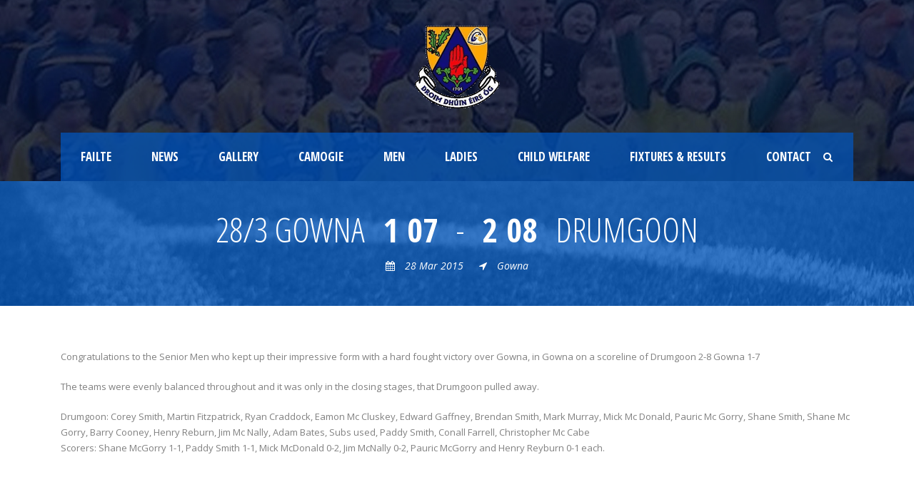

--- FILE ---
content_type: text/html; charset=UTF-8
request_url: http://www.drumgoon.com/fixture_and_result/breffni-league-v-gowna/
body_size: 82610
content:
<!DOCTYPE html> <!--[if IE 7]><html class="ie ie7 ltie8 ltie9" lang="en-GB"><![endif]--> <!--[if IE 8]><html class="ie ie8 ltie9" lang="en-GB"><![endif]--> <!--[if !(IE 7) | !(IE 8)  ]><!--><html lang="en-GB"> <!--<![endif]--><head><meta charset="UTF-8" /><meta name="viewport" content="initial-scale = 1.0" /><title>Droim Dhúin Eire Óg  Breffni League v Gowna - Droim Dhúin Eire Óg</title><link rel="pingback" href="http://www.drumgoon.com/wp/xmlrpc.php" /><meta name='robots' content='index, follow, max-image-preview:large, max-snippet:-1, max-video-preview:-1' /><link rel="canonical" href="http://www.drumgoon.com/fixture_and_result/breffni-league-v-gowna/" /><meta property="og:locale" content="en_GB" /><meta property="og:type" content="article" /><meta property="og:title" content="Breffni League v Gowna - Droim Dhúin Eire Óg" /><meta property="og:url" content="http://www.drumgoon.com/fixture_and_result/breffni-league-v-gowna/" /><meta property="og:site_name" content="Droim Dhúin Eire Óg" /><meta property="article:publisher" content="https://www.facebook.com/DrumgoonGAA/" /><meta property="article:modified_time" content="2015-03-29T20:59:45+00:00" /><meta name="twitter:card" content="summary_large_image" /><meta name="twitter:site" content="@drumgoongaa" /> <script type="application/ld+json" class="yoast-schema-graph">{"@context":"https://schema.org","@graph":[{"@type":"WebPage","@id":"http://www.drumgoon.com/fixture_and_result/breffni-league-v-gowna/","url":"http://www.drumgoon.com/fixture_and_result/breffni-league-v-gowna/","name":"Breffni League v Gowna - Droim Dhúin Eire Óg","isPartOf":{"@id":"https://www.drumgoon.com/#website"},"datePublished":"2015-03-19T19:53:13+00:00","dateModified":"2015-03-29T20:59:45+00:00","breadcrumb":{"@id":"http://www.drumgoon.com/fixture_and_result/breffni-league-v-gowna/#breadcrumb"},"inLanguage":"en-GB","potentialAction":[{"@type":"ReadAction","target":["http://www.drumgoon.com/fixture_and_result/breffni-league-v-gowna/"]}]},{"@type":"BreadcrumbList","@id":"http://www.drumgoon.com/fixture_and_result/breffni-league-v-gowna/#breadcrumb","itemListElement":[{"@type":"ListItem","position":1,"name":"Home","item":"http://www.drumgoon.com/"},{"@type":"ListItem","position":2,"name":"Fixtures & Results","item":"https://www.drumgoon.com/fixture_and_result/"},{"@type":"ListItem","position":3,"name":"Breffni League v Gowna"}]},{"@type":"WebSite","@id":"https://www.drumgoon.com/#website","url":"https://www.drumgoon.com/","name":"Droim Dhúin Eire Óg","description":"Drumgoon GAA, play ladies and gents Gaelic football and Camogie","publisher":{"@id":"https://www.drumgoon.com/#organization"},"potentialAction":[{"@type":"SearchAction","target":{"@type":"EntryPoint","urlTemplate":"https://www.drumgoon.com/?s={search_term_string}"},"query-input":{"@type":"PropertyValueSpecification","valueRequired":true,"valueName":"search_term_string"}}],"inLanguage":"en-GB"},{"@type":"Organization","@id":"https://www.drumgoon.com/#organization","name":"Drumgoon GAA Club","url":"https://www.drumgoon.com/","logo":{"@type":"ImageObject","inLanguage":"en-GB","@id":"https://www.drumgoon.com/#/schema/logo/image/","url":"http://www.drumgoon.com/wp/wp-content/uploads/2015/02/Image3.gif","contentUrl":"http://www.drumgoon.com/wp/wp-content/uploads/2015/02/Image3.gif","width":252,"height":252,"caption":"Drumgoon GAA Club"},"image":{"@id":"https://www.drumgoon.com/#/schema/logo/image/"},"sameAs":["https://www.facebook.com/DrumgoonGAA/","https://x.com/drumgoongaa","https://en.wikipedia.org/wiki/Drumgoon_GFC"]}]}</script> <link rel='dns-prefetch' href='//widget.tagembed.com' /><link rel='dns-prefetch' href='//platform-api.sharethis.com' /><link rel='dns-prefetch' href='//fonts.googleapis.com' /><link rel='dns-prefetch' href='//maxcdn.bootstrapcdn.com' /><link rel="alternate" type="application/rss+xml" title="Droim Dhúin Eire Óg &raquo; Feed" href="http://www.drumgoon.com/feed/" /><link rel="alternate" type="application/rss+xml" title="Droim Dhúin Eire Óg &raquo; Comments Feed" href="http://www.drumgoon.com/comments/feed/" /><link rel="alternate" type="text/calendar" title="Droim Dhúin Eire Óg &raquo; iCal Feed" href="http://www.drumgoon.com/events/?ical=1" /><link rel="alternate" title="oEmbed (JSON)" type="application/json+oembed" href="http://www.drumgoon.com/wp-json/oembed/1.0/embed?url=http%3A%2F%2Fwww.drumgoon.com%2Ffixture_and_result%2Fbreffni-league-v-gowna%2F" /><link rel="alternate" title="oEmbed (XML)" type="text/xml+oembed" href="http://www.drumgoon.com/wp-json/oembed/1.0/embed?url=http%3A%2F%2Fwww.drumgoon.com%2Ffixture_and_result%2Fbreffni-league-v-gowna%2F&#038;format=xml" /><style id='wp-img-auto-sizes-contain-inline-css' type='text/css'>img:is([sizes=auto i],[sizes^="auto," i]){contain-intrinsic-size:3000px 1500px}
/*# sourceURL=wp-img-auto-sizes-contain-inline-css */</style><link rel='stylesheet' id='social-icons-widget-widget-css' href='http://www.drumgoon.com/wp/wp-content/cache/autoptimize/autoptimize_single_e8b2ddf2c71c61f6dd7423df768815b4.php?ver=6.9' type='text/css' media='all' /><style id='wp-emoji-styles-inline-css' type='text/css'>img.wp-smiley, img.emoji {
		display: inline !important;
		border: none !important;
		box-shadow: none !important;
		height: 1em !important;
		width: 1em !important;
		margin: 0 0.07em !important;
		vertical-align: -0.1em !important;
		background: none !important;
		padding: 0 !important;
	}
/*# sourceURL=wp-emoji-styles-inline-css */</style><link rel='stylesheet' id='wp-block-library-css' href='http://www.drumgoon.com/wp/wp-includes/css/dist/block-library/style.min.css?ver=6.9' type='text/css' media='all' /><style id='wp-block-button-inline-css' type='text/css'>.wp-block-button__link{align-content:center;box-sizing:border-box;cursor:pointer;display:inline-block;height:100%;text-align:center;word-break:break-word}.wp-block-button__link.aligncenter{text-align:center}.wp-block-button__link.alignright{text-align:right}:where(.wp-block-button__link){border-radius:9999px;box-shadow:none;padding:calc(.667em + 2px) calc(1.333em + 2px);text-decoration:none}.wp-block-button[style*=text-decoration] .wp-block-button__link{text-decoration:inherit}.wp-block-buttons>.wp-block-button.has-custom-width{max-width:none}.wp-block-buttons>.wp-block-button.has-custom-width .wp-block-button__link{width:100%}.wp-block-buttons>.wp-block-button.has-custom-font-size .wp-block-button__link{font-size:inherit}.wp-block-buttons>.wp-block-button.wp-block-button__width-25{width:calc(25% - var(--wp--style--block-gap, .5em)*.75)}.wp-block-buttons>.wp-block-button.wp-block-button__width-50{width:calc(50% - var(--wp--style--block-gap, .5em)*.5)}.wp-block-buttons>.wp-block-button.wp-block-button__width-75{width:calc(75% - var(--wp--style--block-gap, .5em)*.25)}.wp-block-buttons>.wp-block-button.wp-block-button__width-100{flex-basis:100%;width:100%}.wp-block-buttons.is-vertical>.wp-block-button.wp-block-button__width-25{width:25%}.wp-block-buttons.is-vertical>.wp-block-button.wp-block-button__width-50{width:50%}.wp-block-buttons.is-vertical>.wp-block-button.wp-block-button__width-75{width:75%}.wp-block-button.is-style-squared,.wp-block-button__link.wp-block-button.is-style-squared{border-radius:0}.wp-block-button.no-border-radius,.wp-block-button__link.no-border-radius{border-radius:0!important}:root :where(.wp-block-button .wp-block-button__link.is-style-outline),:root :where(.wp-block-button.is-style-outline>.wp-block-button__link){border:2px solid;padding:.667em 1.333em}:root :where(.wp-block-button .wp-block-button__link.is-style-outline:not(.has-text-color)),:root :where(.wp-block-button.is-style-outline>.wp-block-button__link:not(.has-text-color)){color:currentColor}:root :where(.wp-block-button .wp-block-button__link.is-style-outline:not(.has-background)),:root :where(.wp-block-button.is-style-outline>.wp-block-button__link:not(.has-background)){background-color:initial;background-image:none}
/*# sourceURL=http://www.drumgoon.com/wp/wp-includes/blocks/button/style.min.css */</style><style id='wp-block-heading-inline-css' type='text/css'>h1:where(.wp-block-heading).has-background,h2:where(.wp-block-heading).has-background,h3:where(.wp-block-heading).has-background,h4:where(.wp-block-heading).has-background,h5:where(.wp-block-heading).has-background,h6:where(.wp-block-heading).has-background{padding:1.25em 2.375em}h1.has-text-align-left[style*=writing-mode]:where([style*=vertical-lr]),h1.has-text-align-right[style*=writing-mode]:where([style*=vertical-rl]),h2.has-text-align-left[style*=writing-mode]:where([style*=vertical-lr]),h2.has-text-align-right[style*=writing-mode]:where([style*=vertical-rl]),h3.has-text-align-left[style*=writing-mode]:where([style*=vertical-lr]),h3.has-text-align-right[style*=writing-mode]:where([style*=vertical-rl]),h4.has-text-align-left[style*=writing-mode]:where([style*=vertical-lr]),h4.has-text-align-right[style*=writing-mode]:where([style*=vertical-rl]),h5.has-text-align-left[style*=writing-mode]:where([style*=vertical-lr]),h5.has-text-align-right[style*=writing-mode]:where([style*=vertical-rl]),h6.has-text-align-left[style*=writing-mode]:where([style*=vertical-lr]),h6.has-text-align-right[style*=writing-mode]:where([style*=vertical-rl]){rotate:180deg}
/*# sourceURL=http://www.drumgoon.com/wp/wp-includes/blocks/heading/style.min.css */</style><style id='wp-block-image-inline-css' type='text/css'>.wp-block-image>a,.wp-block-image>figure>a{display:inline-block}.wp-block-image img{box-sizing:border-box;height:auto;max-width:100%;vertical-align:bottom}@media not (prefers-reduced-motion){.wp-block-image img.hide{visibility:hidden}.wp-block-image img.show{animation:show-content-image .4s}}.wp-block-image[style*=border-radius] img,.wp-block-image[style*=border-radius]>a{border-radius:inherit}.wp-block-image.has-custom-border img{box-sizing:border-box}.wp-block-image.aligncenter{text-align:center}.wp-block-image.alignfull>a,.wp-block-image.alignwide>a{width:100%}.wp-block-image.alignfull img,.wp-block-image.alignwide img{height:auto;width:100%}.wp-block-image .aligncenter,.wp-block-image .alignleft,.wp-block-image .alignright,.wp-block-image.aligncenter,.wp-block-image.alignleft,.wp-block-image.alignright{display:table}.wp-block-image .aligncenter>figcaption,.wp-block-image .alignleft>figcaption,.wp-block-image .alignright>figcaption,.wp-block-image.aligncenter>figcaption,.wp-block-image.alignleft>figcaption,.wp-block-image.alignright>figcaption{caption-side:bottom;display:table-caption}.wp-block-image .alignleft{float:left;margin:.5em 1em .5em 0}.wp-block-image .alignright{float:right;margin:.5em 0 .5em 1em}.wp-block-image .aligncenter{margin-left:auto;margin-right:auto}.wp-block-image :where(figcaption){margin-bottom:1em;margin-top:.5em}.wp-block-image.is-style-circle-mask img{border-radius:9999px}@supports ((-webkit-mask-image:none) or (mask-image:none)) or (-webkit-mask-image:none){.wp-block-image.is-style-circle-mask img{border-radius:0;-webkit-mask-image:url('data:image/svg+xml;utf8,<svg viewBox="0 0 100 100" xmlns="http://www.w3.org/2000/svg"><circle cx="50" cy="50" r="50"/></svg>');mask-image:url('data:image/svg+xml;utf8,<svg viewBox="0 0 100 100" xmlns="http://www.w3.org/2000/svg"><circle cx="50" cy="50" r="50"/></svg>');mask-mode:alpha;-webkit-mask-position:center;mask-position:center;-webkit-mask-repeat:no-repeat;mask-repeat:no-repeat;-webkit-mask-size:contain;mask-size:contain}}:root :where(.wp-block-image.is-style-rounded img,.wp-block-image .is-style-rounded img){border-radius:9999px}.wp-block-image figure{margin:0}.wp-lightbox-container{display:flex;flex-direction:column;position:relative}.wp-lightbox-container img{cursor:zoom-in}.wp-lightbox-container img:hover+button{opacity:1}.wp-lightbox-container button{align-items:center;backdrop-filter:blur(16px) saturate(180%);background-color:#5a5a5a40;border:none;border-radius:4px;cursor:zoom-in;display:flex;height:20px;justify-content:center;opacity:0;padding:0;position:absolute;right:16px;text-align:center;top:16px;width:20px;z-index:100}@media not (prefers-reduced-motion){.wp-lightbox-container button{transition:opacity .2s ease}}.wp-lightbox-container button:focus-visible{outline:3px auto #5a5a5a40;outline:3px auto -webkit-focus-ring-color;outline-offset:3px}.wp-lightbox-container button:hover{cursor:pointer;opacity:1}.wp-lightbox-container button:focus{opacity:1}.wp-lightbox-container button:focus,.wp-lightbox-container button:hover,.wp-lightbox-container button:not(:hover):not(:active):not(.has-background){background-color:#5a5a5a40;border:none}.wp-lightbox-overlay{box-sizing:border-box;cursor:zoom-out;height:100vh;left:0;overflow:hidden;position:fixed;top:0;visibility:hidden;width:100%;z-index:100000}.wp-lightbox-overlay .close-button{align-items:center;cursor:pointer;display:flex;justify-content:center;min-height:40px;min-width:40px;padding:0;position:absolute;right:calc(env(safe-area-inset-right) + 16px);top:calc(env(safe-area-inset-top) + 16px);z-index:5000000}.wp-lightbox-overlay .close-button:focus,.wp-lightbox-overlay .close-button:hover,.wp-lightbox-overlay .close-button:not(:hover):not(:active):not(.has-background){background:none;border:none}.wp-lightbox-overlay .lightbox-image-container{height:var(--wp--lightbox-container-height);left:50%;overflow:hidden;position:absolute;top:50%;transform:translate(-50%,-50%);transform-origin:top left;width:var(--wp--lightbox-container-width);z-index:9999999999}.wp-lightbox-overlay .wp-block-image{align-items:center;box-sizing:border-box;display:flex;height:100%;justify-content:center;margin:0;position:relative;transform-origin:0 0;width:100%;z-index:3000000}.wp-lightbox-overlay .wp-block-image img{height:var(--wp--lightbox-image-height);min-height:var(--wp--lightbox-image-height);min-width:var(--wp--lightbox-image-width);width:var(--wp--lightbox-image-width)}.wp-lightbox-overlay .wp-block-image figcaption{display:none}.wp-lightbox-overlay button{background:none;border:none}.wp-lightbox-overlay .scrim{background-color:#fff;height:100%;opacity:.9;position:absolute;width:100%;z-index:2000000}.wp-lightbox-overlay.active{visibility:visible}@media not (prefers-reduced-motion){.wp-lightbox-overlay.active{animation:turn-on-visibility .25s both}.wp-lightbox-overlay.active img{animation:turn-on-visibility .35s both}.wp-lightbox-overlay.show-closing-animation:not(.active){animation:turn-off-visibility .35s both}.wp-lightbox-overlay.show-closing-animation:not(.active) img{animation:turn-off-visibility .25s both}.wp-lightbox-overlay.zoom.active{animation:none;opacity:1;visibility:visible}.wp-lightbox-overlay.zoom.active .lightbox-image-container{animation:lightbox-zoom-in .4s}.wp-lightbox-overlay.zoom.active .lightbox-image-container img{animation:none}.wp-lightbox-overlay.zoom.active .scrim{animation:turn-on-visibility .4s forwards}.wp-lightbox-overlay.zoom.show-closing-animation:not(.active){animation:none}.wp-lightbox-overlay.zoom.show-closing-animation:not(.active) .lightbox-image-container{animation:lightbox-zoom-out .4s}.wp-lightbox-overlay.zoom.show-closing-animation:not(.active) .lightbox-image-container img{animation:none}.wp-lightbox-overlay.zoom.show-closing-animation:not(.active) .scrim{animation:turn-off-visibility .4s forwards}}@keyframes show-content-image{0%{visibility:hidden}99%{visibility:hidden}to{visibility:visible}}@keyframes turn-on-visibility{0%{opacity:0}to{opacity:1}}@keyframes turn-off-visibility{0%{opacity:1;visibility:visible}99%{opacity:0;visibility:visible}to{opacity:0;visibility:hidden}}@keyframes lightbox-zoom-in{0%{transform:translate(calc((-100vw + var(--wp--lightbox-scrollbar-width))/2 + var(--wp--lightbox-initial-left-position)),calc(-50vh + var(--wp--lightbox-initial-top-position))) scale(var(--wp--lightbox-scale))}to{transform:translate(-50%,-50%) scale(1)}}@keyframes lightbox-zoom-out{0%{transform:translate(-50%,-50%) scale(1);visibility:visible}99%{visibility:visible}to{transform:translate(calc((-100vw + var(--wp--lightbox-scrollbar-width))/2 + var(--wp--lightbox-initial-left-position)),calc(-50vh + var(--wp--lightbox-initial-top-position))) scale(var(--wp--lightbox-scale));visibility:hidden}}
/*# sourceURL=http://www.drumgoon.com/wp/wp-includes/blocks/image/style.min.css */</style><style id='wp-block-buttons-inline-css' type='text/css'>.wp-block-buttons{box-sizing:border-box}.wp-block-buttons.is-vertical{flex-direction:column}.wp-block-buttons.is-vertical>.wp-block-button:last-child{margin-bottom:0}.wp-block-buttons>.wp-block-button{display:inline-block;margin:0}.wp-block-buttons.is-content-justification-left{justify-content:flex-start}.wp-block-buttons.is-content-justification-left.is-vertical{align-items:flex-start}.wp-block-buttons.is-content-justification-center{justify-content:center}.wp-block-buttons.is-content-justification-center.is-vertical{align-items:center}.wp-block-buttons.is-content-justification-right{justify-content:flex-end}.wp-block-buttons.is-content-justification-right.is-vertical{align-items:flex-end}.wp-block-buttons.is-content-justification-space-between{justify-content:space-between}.wp-block-buttons.aligncenter{text-align:center}.wp-block-buttons:not(.is-content-justification-space-between,.is-content-justification-right,.is-content-justification-left,.is-content-justification-center) .wp-block-button.aligncenter{margin-left:auto;margin-right:auto;width:100%}.wp-block-buttons[style*=text-decoration] .wp-block-button,.wp-block-buttons[style*=text-decoration] .wp-block-button__link{text-decoration:inherit}.wp-block-buttons.has-custom-font-size .wp-block-button__link{font-size:inherit}.wp-block-buttons .wp-block-button__link{width:100%}.wp-block-button.aligncenter{text-align:center}
/*# sourceURL=http://www.drumgoon.com/wp/wp-includes/blocks/buttons/style.min.css */</style><style id='wp-block-rss-inline-css' type='text/css'>ul.wp-block-rss.alignleft{margin-right:2em}ul.wp-block-rss.alignright{margin-left:2em}ul.wp-block-rss.is-grid{display:flex;flex-wrap:wrap;padding:0}ul.wp-block-rss.is-grid li{margin:0 1em 1em 0;width:100%}@media (min-width:600px){ul.wp-block-rss.columns-2 li{width:calc(50% - 1em)}ul.wp-block-rss.columns-3 li{width:calc(33.33333% - 1em)}ul.wp-block-rss.columns-4 li{width:calc(25% - 1em)}ul.wp-block-rss.columns-5 li{width:calc(20% - 1em)}ul.wp-block-rss.columns-6 li{width:calc(16.66667% - 1em)}}.wp-block-rss__item-author,.wp-block-rss__item-publish-date{display:block;font-size:.8125em}.wp-block-rss{box-sizing:border-box;list-style:none;padding:0}
/*# sourceURL=http://www.drumgoon.com/wp/wp-includes/blocks/rss/style.min.css */</style><style id='wp-block-columns-inline-css' type='text/css'>.wp-block-columns{box-sizing:border-box;display:flex;flex-wrap:wrap!important}@media (min-width:782px){.wp-block-columns{flex-wrap:nowrap!important}}.wp-block-columns{align-items:normal!important}.wp-block-columns.are-vertically-aligned-top{align-items:flex-start}.wp-block-columns.are-vertically-aligned-center{align-items:center}.wp-block-columns.are-vertically-aligned-bottom{align-items:flex-end}@media (max-width:781px){.wp-block-columns:not(.is-not-stacked-on-mobile)>.wp-block-column{flex-basis:100%!important}}@media (min-width:782px){.wp-block-columns:not(.is-not-stacked-on-mobile)>.wp-block-column{flex-basis:0;flex-grow:1}.wp-block-columns:not(.is-not-stacked-on-mobile)>.wp-block-column[style*=flex-basis]{flex-grow:0}}.wp-block-columns.is-not-stacked-on-mobile{flex-wrap:nowrap!important}.wp-block-columns.is-not-stacked-on-mobile>.wp-block-column{flex-basis:0;flex-grow:1}.wp-block-columns.is-not-stacked-on-mobile>.wp-block-column[style*=flex-basis]{flex-grow:0}:where(.wp-block-columns){margin-bottom:1.75em}:where(.wp-block-columns.has-background){padding:1.25em 2.375em}.wp-block-column{flex-grow:1;min-width:0;overflow-wrap:break-word;word-break:break-word}.wp-block-column.is-vertically-aligned-top{align-self:flex-start}.wp-block-column.is-vertically-aligned-center{align-self:center}.wp-block-column.is-vertically-aligned-bottom{align-self:flex-end}.wp-block-column.is-vertically-aligned-stretch{align-self:stretch}.wp-block-column.is-vertically-aligned-bottom,.wp-block-column.is-vertically-aligned-center,.wp-block-column.is-vertically-aligned-top{width:100%}
/*# sourceURL=http://www.drumgoon.com/wp/wp-includes/blocks/columns/style.min.css */</style><style id='wp-block-paragraph-inline-css' type='text/css'>.is-small-text{font-size:.875em}.is-regular-text{font-size:1em}.is-large-text{font-size:2.25em}.is-larger-text{font-size:3em}.has-drop-cap:not(:focus):first-letter{float:left;font-size:8.4em;font-style:normal;font-weight:100;line-height:.68;margin:.05em .1em 0 0;text-transform:uppercase}body.rtl .has-drop-cap:not(:focus):first-letter{float:none;margin-left:.1em}p.has-drop-cap.has-background{overflow:hidden}:root :where(p.has-background){padding:1.25em 2.375em}:where(p.has-text-color:not(.has-link-color)) a{color:inherit}p.has-text-align-left[style*="writing-mode:vertical-lr"],p.has-text-align-right[style*="writing-mode:vertical-rl"]{rotate:180deg}
/*# sourceURL=http://www.drumgoon.com/wp/wp-includes/blocks/paragraph/style.min.css */</style><style id='global-styles-inline-css' type='text/css'>:root{--wp--preset--aspect-ratio--square: 1;--wp--preset--aspect-ratio--4-3: 4/3;--wp--preset--aspect-ratio--3-4: 3/4;--wp--preset--aspect-ratio--3-2: 3/2;--wp--preset--aspect-ratio--2-3: 2/3;--wp--preset--aspect-ratio--16-9: 16/9;--wp--preset--aspect-ratio--9-16: 9/16;--wp--preset--color--black: #000000;--wp--preset--color--cyan-bluish-gray: #abb8c3;--wp--preset--color--white: #ffffff;--wp--preset--color--pale-pink: #f78da7;--wp--preset--color--vivid-red: #cf2e2e;--wp--preset--color--luminous-vivid-orange: #ff6900;--wp--preset--color--luminous-vivid-amber: #fcb900;--wp--preset--color--light-green-cyan: #7bdcb5;--wp--preset--color--vivid-green-cyan: #00d084;--wp--preset--color--pale-cyan-blue: #8ed1fc;--wp--preset--color--vivid-cyan-blue: #0693e3;--wp--preset--color--vivid-purple: #9b51e0;--wp--preset--gradient--vivid-cyan-blue-to-vivid-purple: linear-gradient(135deg,rgb(6,147,227) 0%,rgb(155,81,224) 100%);--wp--preset--gradient--light-green-cyan-to-vivid-green-cyan: linear-gradient(135deg,rgb(122,220,180) 0%,rgb(0,208,130) 100%);--wp--preset--gradient--luminous-vivid-amber-to-luminous-vivid-orange: linear-gradient(135deg,rgb(252,185,0) 0%,rgb(255,105,0) 100%);--wp--preset--gradient--luminous-vivid-orange-to-vivid-red: linear-gradient(135deg,rgb(255,105,0) 0%,rgb(207,46,46) 100%);--wp--preset--gradient--very-light-gray-to-cyan-bluish-gray: linear-gradient(135deg,rgb(238,238,238) 0%,rgb(169,184,195) 100%);--wp--preset--gradient--cool-to-warm-spectrum: linear-gradient(135deg,rgb(74,234,220) 0%,rgb(151,120,209) 20%,rgb(207,42,186) 40%,rgb(238,44,130) 60%,rgb(251,105,98) 80%,rgb(254,248,76) 100%);--wp--preset--gradient--blush-light-purple: linear-gradient(135deg,rgb(255,206,236) 0%,rgb(152,150,240) 100%);--wp--preset--gradient--blush-bordeaux: linear-gradient(135deg,rgb(254,205,165) 0%,rgb(254,45,45) 50%,rgb(107,0,62) 100%);--wp--preset--gradient--luminous-dusk: linear-gradient(135deg,rgb(255,203,112) 0%,rgb(199,81,192) 50%,rgb(65,88,208) 100%);--wp--preset--gradient--pale-ocean: linear-gradient(135deg,rgb(255,245,203) 0%,rgb(182,227,212) 50%,rgb(51,167,181) 100%);--wp--preset--gradient--electric-grass: linear-gradient(135deg,rgb(202,248,128) 0%,rgb(113,206,126) 100%);--wp--preset--gradient--midnight: linear-gradient(135deg,rgb(2,3,129) 0%,rgb(40,116,252) 100%);--wp--preset--font-size--small: 13px;--wp--preset--font-size--medium: 20px;--wp--preset--font-size--large: 36px;--wp--preset--font-size--x-large: 42px;--wp--preset--spacing--20: 0.44rem;--wp--preset--spacing--30: 0.67rem;--wp--preset--spacing--40: 1rem;--wp--preset--spacing--50: 1.5rem;--wp--preset--spacing--60: 2.25rem;--wp--preset--spacing--70: 3.38rem;--wp--preset--spacing--80: 5.06rem;--wp--preset--shadow--natural: 6px 6px 9px rgba(0, 0, 0, 0.2);--wp--preset--shadow--deep: 12px 12px 50px rgba(0, 0, 0, 0.4);--wp--preset--shadow--sharp: 6px 6px 0px rgba(0, 0, 0, 0.2);--wp--preset--shadow--outlined: 6px 6px 0px -3px rgb(255, 255, 255), 6px 6px rgb(0, 0, 0);--wp--preset--shadow--crisp: 6px 6px 0px rgb(0, 0, 0);}:where(.is-layout-flex){gap: 0.5em;}:where(.is-layout-grid){gap: 0.5em;}body .is-layout-flex{display: flex;}.is-layout-flex{flex-wrap: wrap;align-items: center;}.is-layout-flex > :is(*, div){margin: 0;}body .is-layout-grid{display: grid;}.is-layout-grid > :is(*, div){margin: 0;}:where(.wp-block-columns.is-layout-flex){gap: 2em;}:where(.wp-block-columns.is-layout-grid){gap: 2em;}:where(.wp-block-post-template.is-layout-flex){gap: 1.25em;}:where(.wp-block-post-template.is-layout-grid){gap: 1.25em;}.has-black-color{color: var(--wp--preset--color--black) !important;}.has-cyan-bluish-gray-color{color: var(--wp--preset--color--cyan-bluish-gray) !important;}.has-white-color{color: var(--wp--preset--color--white) !important;}.has-pale-pink-color{color: var(--wp--preset--color--pale-pink) !important;}.has-vivid-red-color{color: var(--wp--preset--color--vivid-red) !important;}.has-luminous-vivid-orange-color{color: var(--wp--preset--color--luminous-vivid-orange) !important;}.has-luminous-vivid-amber-color{color: var(--wp--preset--color--luminous-vivid-amber) !important;}.has-light-green-cyan-color{color: var(--wp--preset--color--light-green-cyan) !important;}.has-vivid-green-cyan-color{color: var(--wp--preset--color--vivid-green-cyan) !important;}.has-pale-cyan-blue-color{color: var(--wp--preset--color--pale-cyan-blue) !important;}.has-vivid-cyan-blue-color{color: var(--wp--preset--color--vivid-cyan-blue) !important;}.has-vivid-purple-color{color: var(--wp--preset--color--vivid-purple) !important;}.has-black-background-color{background-color: var(--wp--preset--color--black) !important;}.has-cyan-bluish-gray-background-color{background-color: var(--wp--preset--color--cyan-bluish-gray) !important;}.has-white-background-color{background-color: var(--wp--preset--color--white) !important;}.has-pale-pink-background-color{background-color: var(--wp--preset--color--pale-pink) !important;}.has-vivid-red-background-color{background-color: var(--wp--preset--color--vivid-red) !important;}.has-luminous-vivid-orange-background-color{background-color: var(--wp--preset--color--luminous-vivid-orange) !important;}.has-luminous-vivid-amber-background-color{background-color: var(--wp--preset--color--luminous-vivid-amber) !important;}.has-light-green-cyan-background-color{background-color: var(--wp--preset--color--light-green-cyan) !important;}.has-vivid-green-cyan-background-color{background-color: var(--wp--preset--color--vivid-green-cyan) !important;}.has-pale-cyan-blue-background-color{background-color: var(--wp--preset--color--pale-cyan-blue) !important;}.has-vivid-cyan-blue-background-color{background-color: var(--wp--preset--color--vivid-cyan-blue) !important;}.has-vivid-purple-background-color{background-color: var(--wp--preset--color--vivid-purple) !important;}.has-black-border-color{border-color: var(--wp--preset--color--black) !important;}.has-cyan-bluish-gray-border-color{border-color: var(--wp--preset--color--cyan-bluish-gray) !important;}.has-white-border-color{border-color: var(--wp--preset--color--white) !important;}.has-pale-pink-border-color{border-color: var(--wp--preset--color--pale-pink) !important;}.has-vivid-red-border-color{border-color: var(--wp--preset--color--vivid-red) !important;}.has-luminous-vivid-orange-border-color{border-color: var(--wp--preset--color--luminous-vivid-orange) !important;}.has-luminous-vivid-amber-border-color{border-color: var(--wp--preset--color--luminous-vivid-amber) !important;}.has-light-green-cyan-border-color{border-color: var(--wp--preset--color--light-green-cyan) !important;}.has-vivid-green-cyan-border-color{border-color: var(--wp--preset--color--vivid-green-cyan) !important;}.has-pale-cyan-blue-border-color{border-color: var(--wp--preset--color--pale-cyan-blue) !important;}.has-vivid-cyan-blue-border-color{border-color: var(--wp--preset--color--vivid-cyan-blue) !important;}.has-vivid-purple-border-color{border-color: var(--wp--preset--color--vivid-purple) !important;}.has-vivid-cyan-blue-to-vivid-purple-gradient-background{background: var(--wp--preset--gradient--vivid-cyan-blue-to-vivid-purple) !important;}.has-light-green-cyan-to-vivid-green-cyan-gradient-background{background: var(--wp--preset--gradient--light-green-cyan-to-vivid-green-cyan) !important;}.has-luminous-vivid-amber-to-luminous-vivid-orange-gradient-background{background: var(--wp--preset--gradient--luminous-vivid-amber-to-luminous-vivid-orange) !important;}.has-luminous-vivid-orange-to-vivid-red-gradient-background{background: var(--wp--preset--gradient--luminous-vivid-orange-to-vivid-red) !important;}.has-very-light-gray-to-cyan-bluish-gray-gradient-background{background: var(--wp--preset--gradient--very-light-gray-to-cyan-bluish-gray) !important;}.has-cool-to-warm-spectrum-gradient-background{background: var(--wp--preset--gradient--cool-to-warm-spectrum) !important;}.has-blush-light-purple-gradient-background{background: var(--wp--preset--gradient--blush-light-purple) !important;}.has-blush-bordeaux-gradient-background{background: var(--wp--preset--gradient--blush-bordeaux) !important;}.has-luminous-dusk-gradient-background{background: var(--wp--preset--gradient--luminous-dusk) !important;}.has-pale-ocean-gradient-background{background: var(--wp--preset--gradient--pale-ocean) !important;}.has-electric-grass-gradient-background{background: var(--wp--preset--gradient--electric-grass) !important;}.has-midnight-gradient-background{background: var(--wp--preset--gradient--midnight) !important;}.has-small-font-size{font-size: var(--wp--preset--font-size--small) !important;}.has-medium-font-size{font-size: var(--wp--preset--font-size--medium) !important;}.has-large-font-size{font-size: var(--wp--preset--font-size--large) !important;}.has-x-large-font-size{font-size: var(--wp--preset--font-size--x-large) !important;}
:where(.wp-block-columns.is-layout-flex){gap: 2em;}:where(.wp-block-columns.is-layout-grid){gap: 2em;}
/*# sourceURL=global-styles-inline-css */</style><style id='block-style-variation-styles-inline-css' type='text/css'>:root :where(.wp-block-button.is-style-outline--1 .wp-block-button__link){background: transparent none;border-color: currentColor;border-width: 2px;border-style: solid;color: currentColor;padding-top: 0.667em;padding-right: 1.33em;padding-bottom: 0.667em;padding-left: 1.33em;}
:root :where(.wp-block-button.is-style-outline--2 .wp-block-button__link){background: transparent none;border-color: currentColor;border-width: 2px;border-style: solid;color: currentColor;padding-top: 0.667em;padding-right: 1.33em;padding-bottom: 0.667em;padding-left: 1.33em;}
:root :where(.wp-block-button.is-style-outline--3 .wp-block-button__link){background: transparent none;border-color: currentColor;border-width: 2px;border-style: solid;color: currentColor;padding-top: 0.667em;padding-right: 1.33em;padding-bottom: 0.667em;padding-left: 1.33em;}
:root :where(.wp-block-button.is-style-outline--4 .wp-block-button__link){background: transparent none;border-color: currentColor;border-width: 2px;border-style: solid;color: currentColor;padding-top: 0.667em;padding-right: 1.33em;padding-bottom: 0.667em;padding-left: 1.33em;}
/*# sourceURL=block-style-variation-styles-inline-css */</style><style id='core-block-supports-inline-css' type='text/css'>.wp-container-core-buttons-is-layout-7e5fce0a{justify-content:flex-start;}.wp-container-core-columns-is-layout-9d6595d7{flex-wrap:nowrap;}
/*# sourceURL=core-block-supports-inline-css */</style><style id='classic-theme-styles-inline-css' type='text/css'>/*! This file is auto-generated */
.wp-block-button__link{color:#fff;background-color:#32373c;border-radius:9999px;box-shadow:none;text-decoration:none;padding:calc(.667em + 2px) calc(1.333em + 2px);font-size:1.125em}.wp-block-file__button{background:#32373c;color:#fff;text-decoration:none}
/*# sourceURL=/wp-includes/css/classic-themes.min.css */</style><link rel='stylesheet' id='contact-form-7-css' href='http://www.drumgoon.com/wp/wp-content/cache/autoptimize/autoptimize_single_64ac31699f5326cb3c76122498b76f66.php?ver=6.1.4' type='text/css' media='all' /><link rel='stylesheet' id='ctf_styles-css' href='http://www.drumgoon.com/wp/wp-content/plugins/custom-twitter-feeds/css/ctf-styles.min.css?ver=2.3.1' type='text/css' media='all' /><link rel='stylesheet' id='bjqs_stylesheet-css' href='http://www.drumgoon.com/wp/wp-content/cache/autoptimize/autoptimize_single_9cc0da1472f471a3b054e629e97b2c45.php?ver=6.9' type='text/css' media='all' /><link rel='stylesheet' id='nr-image-gallery-style-css' href='http://www.drumgoon.com/wp/wp-content/cache/autoptimize/autoptimize_single_a360862236c889969dcdeb6d9ac1cd63.php?ver=6.9' type='text/css' media='all' /><link rel='stylesheet' id='dashicons-css' href='http://www.drumgoon.com/wp/wp-includes/css/dashicons.min.css?ver=6.9' type='text/css' media='all' /><link rel='stylesheet' id='sportspress-general-css' href='http://www.drumgoon.com/wp/wp-content/cache/autoptimize/autoptimize_single_a4c83c82dbc4ccea81014dfd86396f2e.php?ver=2.7.26' type='text/css' media='all' /><link rel='stylesheet' id='sportspress-icons-css' href='http://www.drumgoon.com/wp/wp-content/cache/autoptimize/autoptimize_single_de38c3656cac28df84c808564e07c7f2.php?ver=2.7.26' type='text/css' media='all' /><link rel='stylesheet' id='sportspress-roboto-css' href='//fonts.googleapis.com/css?family=Roboto%3A400%2C500&#038;subset=cyrillic%2Ccyrillic-ext%2Cgreek%2Cgreek-ext%2Clatin-ext%2Cvietnamese&#038;ver=2.7' type='text/css' media='all' /><link rel='stylesheet' id='sportspress-style-css' href='http://www.drumgoon.com/wp/wp-content/cache/autoptimize/autoptimize_single_94a0906593c72f71bee872e2f48de2a5.php?ver=2.7' type='text/css' media='all' /><link rel='stylesheet' id='sportspress-style-ltr-css' href='http://www.drumgoon.com/wp/wp-content/cache/autoptimize/autoptimize_single_5da7b2bc23c367d1f5bdbb3b47468844.php?ver=2.7' type='text/css' media='all' /><link rel='stylesheet' id='wettervorhersage-css' href='http://www.drumgoon.com/wp/wp-content/cache/autoptimize/autoptimize_single_654e757da54349da5a00d3e72dbbedcd.php?ver=1.0.0' type='text/css' media='all' /><link rel='stylesheet' id='cff-css' href='http://www.drumgoon.com/wp/wp-content/plugins/custom-facebook-feed/assets/css/cff-style.min.css?ver=4.3.4' type='text/css' media='all' /><link rel='stylesheet' id='sb-font-awesome-css' href='https://maxcdn.bootstrapcdn.com/font-awesome/4.7.0/css/font-awesome.min.css?ver=6.9' type='text/css' media='all' /><link rel='stylesheet' id='style-css' href='http://www.drumgoon.com/wp/wp-content/cache/autoptimize/autoptimize_single_898d6ee3a177535f933bd7f3d61e0630.php?ver=6.9' type='text/css' media='all' /><link rel='stylesheet' id='Open-Sans-Condensed-google-font-css' href='http://fonts.googleapis.com/css?family=Open+Sans+Condensed%3A300%2C300italic%2C700&#038;subset=greek%2Ccyrillic-ext%2Ccyrillic%2Clatin%2Clatin-ext%2Cvietnamese%2Cgreek-ext&#038;ver=6.9' type='text/css' media='all' /><link rel='stylesheet' id='Open-Sans-google-font-css' href='http://fonts.googleapis.com/css?family=Open+Sans%3A300%2C300italic%2Cregular%2Citalic%2C600%2C600italic%2C700%2C700italic%2C800%2C800italic&#038;subset=greek%2Ccyrillic-ext%2Ccyrillic%2Clatin%2Clatin-ext%2Cvietnamese%2Cgreek-ext&#038;ver=6.9' type='text/css' media='all' /><link rel='stylesheet' id='ABeeZee-google-font-css' href='http://fonts.googleapis.com/css?family=ABeeZee%3Aregular%2Citalic&#038;subset=latin&#038;ver=6.9' type='text/css' media='all' /><link rel='stylesheet' id='superfish-css' href='http://www.drumgoon.com/wp/wp-content/cache/autoptimize/autoptimize_single_f7e621d0f60cebefdaa4555179d6a70d.php?ver=6.9' type='text/css' media='all' /><link rel='stylesheet' id='dlmenu-css' href='http://www.drumgoon.com/wp/wp-content/cache/autoptimize/autoptimize_single_c193cca4bd1044da4312bceb5faf4074.php?ver=6.9' type='text/css' media='all' /><link rel='stylesheet' id='font-awesome-css' href='http://www.drumgoon.com/wp/wp-content/themes/realsoccer-v1-01/plugins/font-awesome/css/font-awesome.min.css?ver=6.9' type='text/css' media='all' /><link rel='stylesheet' id='jquery-fancybox-css' href='http://www.drumgoon.com/wp/wp-content/cache/autoptimize/autoptimize_single_f8f2188e8320c9fc36b94e787556270f.php?ver=6.9' type='text/css' media='all' /><link rel='stylesheet' id='flexslider-css' href='http://www.drumgoon.com/wp/wp-content/cache/autoptimize/autoptimize_single_8124f6d08ae23027eb28e01a1d40d951.php?ver=6.9' type='text/css' media='all' /><link rel='stylesheet' id='style-responsive-css' href='http://www.drumgoon.com/wp/wp-content/cache/autoptimize/autoptimize_single_9941e3dcee8dac3740def4dc931ffaa1.php?ver=6.9' type='text/css' media='all' /><link rel='stylesheet' id='style-custom-css' href='http://www.drumgoon.com/wp/wp-content/cache/autoptimize/autoptimize_single_f95ddb617d3380a2538ee0528da16842.php?ver=6.9' type='text/css' media='all' /><style type="text/css">/* SportsPress Frontend CSS */ .sp-event-calendar tbody td a,.sp-event-calendar tbody td a:hover{background: none;}.sp-data-table th,.sp-calendar th,.sp-data-table tfoot,.sp-calendar tfoot,.sp-button,.sp-heading{background:#8224e3 !important}.sp-calendar tbody a{color:#8224e3 !important}.sp-data-table tbody,.sp-calendar tbody{background: #f4f4f4 !important}.sp-data-table tbody,.sp-calendar tbody{color: #8224e3 !important}.sp-data-table th,.sp-data-table th a,.sp-data-table tfoot,.sp-data-table tfoot a,.sp-calendar th,.sp-calendar th a,.sp-calendar tfoot,.sp-calendar tfoot a,.sp-button,.sp-heading{color: #8224e3 !important}.sp-data-table tbody a,.sp-data-table tbody a:hover,.sp-calendar tbody a:focus{color: #00a69c !important}.sp-highlight,.sp-calendar td#today{background: #ffffff !important}.sp-data-table th,.sp-template-countdown .sp-event-venue,.sp-template-countdown .sp-event-league,.sp-template-gallery .gallery-caption{background:#8224e3 !important}.sp-data-table th,.sp-template-countdown .sp-event-venue,.sp-template-countdown .sp-event-league,.sp-template-gallery .gallery-caption{border-color:#680ac9 !important}.sp-table-caption,.sp-data-table,.sp-data-table tfoot,.sp-template .sp-view-all-link,.sp-template-gallery .sp-gallery-group-name,.sp-template-gallery .sp-gallery-wrapper,.sp-template-countdown .sp-event-name,.sp-countdown time,.sp-template-details dl,.sp-event-statistics .sp-statistic-bar,.sp-tournament-bracket .sp-team-name,.sp-profile-selector{background:#f4f4f4 !important}.sp-table-caption,.sp-data-table,.sp-data-table td,.sp-template .sp-view-all-link,.sp-template-gallery .sp-gallery-group-name,.sp-template-gallery .sp-gallery-wrapper,.sp-template-countdown .sp-event-name,.sp-countdown time,.sp-countdown span,.sp-template-details dl,.sp-event-statistics .sp-statistic-bar,.sp-tournament-bracket thead th,.sp-tournament-bracket .sp-team-name,.sp-tournament-bracket .sp-event,.sp-profile-selector{border-color:#dadada !important}.sp-tournament-bracket .sp-team .sp-team-name:before{border-left-color:#dadada !important;border-right-color:#dadada !important}.sp-data-table .sp-highlight,.sp-data-table .highlighted td,.sp-template-scoreboard td:hover{background:#eeeeee !important}.sp-template *,.sp-data-table *,.sp-table-caption,.sp-data-table tfoot a:hover,.sp-template .sp-view-all-link a:hover,.sp-template-gallery .sp-gallery-group-name,.sp-template-details dd,.sp-template-event-logos .sp-team-result,.sp-template-event-blocks .sp-event-results,.sp-template-scoreboard a,.sp-template-scoreboard a:hover,.sp-tournament-bracket,.sp-tournament-bracket .sp-event .sp-event-title:hover,.sp-tournament-bracket .sp-event .sp-event-title:hover *{color:#8224e3 !important}.sp-template .sp-view-all-link a,.sp-countdown span small,.sp-template-event-calendar tfoot a,.sp-template-event-blocks .sp-event-date,.sp-template-details dt,.sp-template-scoreboard .sp-scoreboard-date,.sp-tournament-bracket th,.sp-tournament-bracket .sp-event .sp-event-title,.sp-template-scoreboard .sp-scoreboard-date,.sp-tournament-bracket .sp-event .sp-event-title *{color:rgba(130,36,227,0.5) !important}.sp-data-table th,.sp-template-countdown .sp-event-venue,.sp-template-countdown .sp-event-league,.sp-template-gallery .gallery-item a,.sp-template-gallery .gallery-caption,.sp-template-scoreboard .sp-scoreboard-nav,.sp-tournament-bracket .sp-team-name:hover,.sp-tournament-bracket thead th,.sp-tournament-bracket .sp-heading{color:#8224e3 !important}.sp-template a,.sp-data-table a,.sp-tab-menu-item-active a, .sp-tab-menu-item-active a:hover,.sp-template .sp-message{color:#00a69c !important}.sp-template-gallery .gallery-caption strong,.sp-tournament-bracket .sp-team-name:hover,.sp-template-scoreboard .sp-scoreboard-nav,.sp-tournament-bracket .sp-heading{background:#00a69c !important}.sp-tournament-bracket .sp-team-name:hover,.sp-tournament-bracket .sp-heading,.sp-tab-menu-item-active a, .sp-tab-menu-item-active a:hover,.sp-template .sp-message{border-color:#00a69c !important}</style><script type="text/javascript" src="http://www.drumgoon.com/wp/wp-includes/js/jquery/jquery.min.js?ver=3.7.1" id="jquery-core-js"></script> <script defer type="text/javascript" src="http://www.drumgoon.com/wp/wp-includes/js/jquery/jquery-migrate.min.js?ver=3.4.1" id="jquery-migrate-js"></script> <script defer type="text/javascript" src="http://www.drumgoon.com/wp/wp-content/plugins/nr-image-gallery/js/bjqs-1.3.min.js?ver=6.9" id="bjqs-js"></script> <script defer type="text/javascript" src="http://www.drumgoon.com/wp/wp-content/cache/autoptimize/autoptimize_single_55bd8fb93ec335df5dd20857ceef5e5a.php?ver=6.9" id="NRImageGalleryLoader-js"></script> <script defer type="text/javascript" src="http://www.drumgoon.com/wp/wp-content/cache/autoptimize/autoptimize_single_a48e502aa30eed4366665e25c54131ad.php?ver=1.0.0" id="wettervorhersage-js"></script> <script defer type="text/javascript" src="//platform-api.sharethis.com/js/sharethis.js#source=googleanalytics-wordpress#product=ga&amp;property=5badf43b7c574000111ca2de" id="googleanalytics-platform-sharethis-js"></script> <link rel="https://api.w.org/" href="http://www.drumgoon.com/wp-json/" /><link rel="EditURI" type="application/rsd+xml" title="RSD" href="http://www.drumgoon.com/wp/xmlrpc.php?rsd" /><meta name="generator" content="WordPress 6.9" /><meta name="generator" content="SportsPress 2.7.26" /><link rel='shortlink' href='http://www.drumgoon.com/?p=770' /><style id='nr-image-gallery-custom-style'></style><meta name="tec-api-version" content="v1"><meta name="tec-api-origin" content="http://www.drumgoon.com"><link rel="alternate" href="http://www.drumgoon.com/wp-json/tribe/events/v1/" /> <!--[if lt IE 9]> <script src="http://www.drumgoon.com/wp/wp-content/themes/realsoccer-v1-01/javascript/html5.js" type="text/javascript"></script> <script src="http://www.drumgoon.com/wp/wp-content/themes/realsoccer-v1-01/plugins/easy-pie-chart/excanvas.js" type="text/javascript"></script> <![endif]--><link rel="icon" href="http://www.drumgoon.com/wp/wp-content/uploads/2015/01/cropped-drumgoon_logo1-32x32.png" sizes="32x32" /><link rel="icon" href="http://www.drumgoon.com/wp/wp-content/uploads/2015/01/cropped-drumgoon_logo1-192x192.png" sizes="192x192" /><link rel="apple-touch-icon" href="http://www.drumgoon.com/wp/wp-content/uploads/2015/01/cropped-drumgoon_logo1-180x180.png" /><meta name="msapplication-TileImage" content="http://www.drumgoon.com/wp/wp-content/uploads/2015/01/cropped-drumgoon_logo1-270x270.png" /><style type="text/css" id="wp-custom-css">/*
You can add your own CSS here.

Click the help icon above to learn more.
*/

.gdlr-page-title-wrapper .gdlr-page-title{ font-size: 35px; font-weight: bold; 
	margin: 0px 20px; display: none; text-transform: uppercase; }

.gdlr-page-title-wrapper { padding: 0px 0px 0px; position: relative; z-index: 89; text-align: center; line-height: 1; }</style></head><body class="wp-singular fixture_and_result-template-default single single-fixture_and_result postid-770 wp-theme-realsoccer-v1-01 tribe-no-js"><div class="body-wrapper  float-menu" data-home="http://www.drumgoon.com" ><header class="gdlr-header-wrapper "  ><div class="gdlr-header-inner"><div class="gdlr-header-container container"><div class="gdlr-logo"> <a href="http://www.drumgoon.com" > <img src="http://www.drumgoon.com/wp/wp-content/uploads/2015/01/drumgoon_logo1.png" alt="" width="130" height="130" /> </a><div class="gdlr-responsive-navigation dl-menuwrapper" id="gdlr-responsive-navigation" ><button class="dl-trigger">Open Menu</button><ul id="menu-main-nav" class="dl-menu gdlr-main-mobile-menu"><li id="menu-item-187" class="menu-item menu-item-type-post_type menu-item-object-page menu-item-home menu-item-187"><a href="http://www.drumgoon.com/">Failte</a></li><li id="menu-item-192" class="menu-item menu-item-type-post_type menu-item-object-page menu-item-has-children menu-item-192"><a href="http://www.drumgoon.com/news/">News</a><ul class="dl-submenu"><li id="menu-item-1887" class="menu-item menu-item-type-post_type menu-item-object-page menu-item-1887"><a href="http://www.drumgoon.com/agm-reports/">Reports Year by Year</a></li><li id="menu-item-542" class="menu-item menu-item-type-post_type menu-item-object-page menu-item-542"><a href="http://www.drumgoon.com/news/club-history/">Club History</a></li><li id="menu-item-552" class="menu-item menu-item-type-post_type menu-item-object-page menu-item-552"><a href="http://www.drumgoon.com/news/parish/">Parish</a></li><li id="menu-item-589" class="menu-item menu-item-type-post_type menu-item-object-page menu-item-589"><a href="http://www.drumgoon.com/news/">News</a></li><li id="menu-item-2349" class="menu-item menu-item-type-post_type menu-item-object-page menu-item-2349"><a href="http://www.drumgoon.com/dlotto/">DLotto, Play online now</a></li><li id="menu-item-3218" class="menu-item menu-item-type-post_type menu-item-object-page menu-item-3218"><a href="http://www.drumgoon.com/all-ireland-champions/">All Ireland Champions</a></li><li id="menu-item-652" class="menu-item menu-item-type-post_type menu-item-object-page menu-item-652"><a href="http://www.drumgoon.com/news/aogan-homecoming/">Aogan’s Homecoming</a></li><li id="menu-item-641" class="menu-item menu-item-type-post_type menu-item-object-page menu-item-641"><a href="http://www.drumgoon.com/news/scor/">Scor</a></li></ul></li><li id="menu-item-190" class="menu-item menu-item-type-post_type menu-item-object-page menu-item-has-children menu-item-190"><a href="http://www.drumgoon.com/news/gallery/">Gallery</a><ul class="dl-submenu"><li id="menu-item-2199" class="menu-item menu-item-type-post_type menu-item-object-page menu-item-2199"><a href="http://www.drumgoon.com/camogie-gallery/">Camogie Gallery</a></li><li id="menu-item-2147" class="menu-item menu-item-type-post_type menu-item-object-page menu-item-2147"><a href="http://www.drumgoon.com/underage-gallery/">Underage Gallery</a></li><li id="menu-item-2156" class="menu-item menu-item-type-post_type menu-item-object-page menu-item-2156"><a href="http://www.drumgoon.com/football-gallery/">Football Gallery</a></li><li id="menu-item-2725" class="menu-item menu-item-type-post_type menu-item-object-page menu-item-2725"><a href="http://www.drumgoon.com/football-gallery-2/">Football Gallery 2</a></li><li id="menu-item-2736" class="menu-item menu-item-type-post_type menu-item-object-page menu-item-2736"><a href="http://www.drumgoon.com/football-gallery-3/">Football Gallery 3</a></li><li id="menu-item-2217" class="menu-item menu-item-type-post_type menu-item-object-page menu-item-2217"><a href="http://www.drumgoon.com/ladies-gallery/">Ladies Gallery</a></li><li id="menu-item-2329" class="menu-item menu-item-type-post_type menu-item-object-page menu-item-2329"><a href="http://www.drumgoon.com/social-gallery/">Social Gallery</a></li></ul></li><li id="menu-item-1403" class="menu-item menu-item-type-post_type menu-item-object-page menu-item-1403"><a href="http://www.drumgoon.com/camogie-history/">Camogie</a></li><li id="menu-item-193" class="menu-item menu-item-type-post_type menu-item-object-page menu-item-has-children menu-item-193"><a href="http://www.drumgoon.com/senior-men/">Men</a><ul class="dl-submenu"><li id="menu-item-1859" class="menu-item menu-item-type-post_type menu-item-object-page menu-item-1859"><a href="http://www.drumgoon.com/senior-men/match-reports/">Match Reports</a></li><li id="menu-item-1860" class="menu-item menu-item-type-post_type menu-item-object-page menu-item-1860"><a href="http://www.drumgoon.com/senior-men/player-profiles/">Player Profiles</a></li><li id="menu-item-574" class="menu-item menu-item-type-post_type menu-item-object-page menu-item-574"><a href="http://www.drumgoon.com/senior-men/squads/">Squads</a></li><li id="menu-item-194" class="menu-item menu-item-type-post_type menu-item-object-page menu-item-194"><a href="http://www.drumgoon.com/underage/">Underage</a></li><li id="menu-item-651" class="menu-item menu-item-type-post_type menu-item-object-page menu-item-651"><a href="http://www.drumgoon.com/underage/dernakesh-n-s/">Dernakesh N.S.</a></li></ul></li><li id="menu-item-191" class="menu-item menu-item-type-post_type menu-item-object-page menu-item-191"><a href="http://www.drumgoon.com/ladies/">Ladies</a></li><li id="menu-item-1401" class="menu-item menu-item-type-post_type menu-item-object-page menu-item-1401"><a href="http://www.drumgoon.com/code-of-behaviour/">Child Welfare</a></li><li id="menu-item-3007" class="menu-item menu-item-type-post_type_archive menu-item-object-fixture_and_result menu-item-3007"><a href="http://www.drumgoon.com/fixture_and_result/">fixtures &#038; results</a></li><li id="menu-item-635" class="menu-item menu-item-type-post_type menu-item-object-page menu-item-635"><a href="http://www.drumgoon.com/contact/">Contact</a></li></ul></div></div><div class="gdlr-navigation-wrapper"><div class="gdlr-navigation-container container"><nav class="gdlr-navigation" id="gdlr-main-navigation" role="navigation"><ul id="menu-main-nav-1" class="sf-menu gdlr-main-menu"><li  class="menu-item menu-item-type-post_type menu-item-object-page menu-item-home menu-item-187menu-item menu-item-type-post_type menu-item-object-page menu-item-home menu-item-187 gdlr-normal-menu"><a href="http://www.drumgoon.com/">Failte</a></li><li  class="menu-item menu-item-type-post_type menu-item-object-page menu-item-has-children menu-item-192menu-item menu-item-type-post_type menu-item-object-page menu-item-has-children menu-item-192 gdlr-normal-menu"><a href="http://www.drumgoon.com/news/">News</a><ul class="sub-menu"><li  class="menu-item menu-item-type-post_type menu-item-object-page menu-item-1887"><a href="http://www.drumgoon.com/agm-reports/">Reports Year by Year</a></li><li  class="menu-item menu-item-type-post_type menu-item-object-page menu-item-542"><a href="http://www.drumgoon.com/news/club-history/">Club History</a></li><li  class="menu-item menu-item-type-post_type menu-item-object-page menu-item-552"><a href="http://www.drumgoon.com/news/parish/">Parish</a></li><li  class="menu-item menu-item-type-post_type menu-item-object-page menu-item-589"><a href="http://www.drumgoon.com/news/">News</a></li><li  class="menu-item menu-item-type-post_type menu-item-object-page menu-item-2349"><a href="http://www.drumgoon.com/dlotto/">DLotto, Play online now</a></li><li  class="menu-item menu-item-type-post_type menu-item-object-page menu-item-3218"><a href="http://www.drumgoon.com/all-ireland-champions/">All Ireland Champions</a></li><li  class="menu-item menu-item-type-post_type menu-item-object-page menu-item-652"><a href="http://www.drumgoon.com/news/aogan-homecoming/">Aogan’s Homecoming</a></li><li  class="menu-item menu-item-type-post_type menu-item-object-page menu-item-641"><a href="http://www.drumgoon.com/news/scor/">Scor</a></li></ul></li><li  class="menu-item menu-item-type-post_type menu-item-object-page menu-item-has-children menu-item-190menu-item menu-item-type-post_type menu-item-object-page menu-item-has-children menu-item-190 gdlr-normal-menu"><a href="http://www.drumgoon.com/news/gallery/">Gallery</a><ul class="sub-menu"><li  class="menu-item menu-item-type-post_type menu-item-object-page menu-item-2199"><a href="http://www.drumgoon.com/camogie-gallery/">Camogie Gallery</a></li><li  class="menu-item menu-item-type-post_type menu-item-object-page menu-item-2147"><a href="http://www.drumgoon.com/underage-gallery/">Underage Gallery</a></li><li  class="menu-item menu-item-type-post_type menu-item-object-page menu-item-2156"><a href="http://www.drumgoon.com/football-gallery/">Football Gallery</a></li><li  class="menu-item menu-item-type-post_type menu-item-object-page menu-item-2725"><a href="http://www.drumgoon.com/football-gallery-2/">Football Gallery 2</a></li><li  class="menu-item menu-item-type-post_type menu-item-object-page menu-item-2736"><a href="http://www.drumgoon.com/football-gallery-3/">Football Gallery 3</a></li><li  class="menu-item menu-item-type-post_type menu-item-object-page menu-item-2217"><a href="http://www.drumgoon.com/ladies-gallery/">Ladies Gallery</a></li><li  class="menu-item menu-item-type-post_type menu-item-object-page menu-item-2329"><a href="http://www.drumgoon.com/social-gallery/">Social Gallery</a></li></ul></li><li  class="menu-item menu-item-type-post_type menu-item-object-page menu-item-1403menu-item menu-item-type-post_type menu-item-object-page menu-item-1403 gdlr-normal-menu"><a href="http://www.drumgoon.com/camogie-history/">Camogie</a></li><li  class="menu-item menu-item-type-post_type menu-item-object-page menu-item-has-children menu-item-193menu-item menu-item-type-post_type menu-item-object-page menu-item-has-children menu-item-193 gdlr-normal-menu"><a href="http://www.drumgoon.com/senior-men/">Men</a><ul class="sub-menu"><li  class="menu-item menu-item-type-post_type menu-item-object-page menu-item-1859"><a href="http://www.drumgoon.com/senior-men/match-reports/">Match Reports</a></li><li  class="menu-item menu-item-type-post_type menu-item-object-page menu-item-1860"><a href="http://www.drumgoon.com/senior-men/player-profiles/">Player Profiles</a></li><li  class="menu-item menu-item-type-post_type menu-item-object-page menu-item-574"><a href="http://www.drumgoon.com/senior-men/squads/">Squads</a></li><li  class="menu-item menu-item-type-post_type menu-item-object-page menu-item-194"><a href="http://www.drumgoon.com/underage/">Underage</a></li><li  class="menu-item menu-item-type-post_type menu-item-object-page menu-item-651"><a href="http://www.drumgoon.com/underage/dernakesh-n-s/">Dernakesh N.S.</a></li></ul></li><li  class="menu-item menu-item-type-post_type menu-item-object-page menu-item-191menu-item menu-item-type-post_type menu-item-object-page menu-item-191 gdlr-normal-menu"><a href="http://www.drumgoon.com/ladies/">Ladies</a></li><li  class="menu-item menu-item-type-post_type menu-item-object-page menu-item-1401menu-item menu-item-type-post_type menu-item-object-page menu-item-1401 gdlr-normal-menu"><a href="http://www.drumgoon.com/code-of-behaviour/">Child Welfare</a></li><li  class="menu-item menu-item-type-post_type_archive menu-item-object-fixture_and_result menu-item-3007menu-item menu-item-type-post_type_archive menu-item-object-fixture_and_result menu-item-3007 gdlr-normal-menu"><a href="http://www.drumgoon.com/fixture_and_result/">fixtures &#038; results</a></li><li  class="menu-item menu-item-type-post_type menu-item-object-page menu-item-635menu-item menu-item-type-post_type menu-item-object-page menu-item-635 gdlr-normal-menu"><a href="http://www.drumgoon.com/contact/">Contact</a></li></ul></nav><i class="icon-search gdlr-menu-search-button" id="gdlr-menu-search-button" ></i><div class="gdlr-menu-search" id="gdlr-menu-search"><form method="get" id="searchform" action="http://www.drumgoon.com/"><div class="search-text"> <input type="text" value="Type Keywords" name="s" autocomplete="off" data-default="Type Keywords" /></div> <input type="submit" value="" /><div class="clear"></div></form></div><div class="clear"></div></div></div><div id="gdlr-header-substitute" ></div><div class="clear"></div></div></div><div class="gdlr-page-title-wrapper" ><div class="gdlr-page-title-container container" ><h1 class="gdlr-page-title">Breffni League v Gowna</h1></div></div><div class="clear"></div></header><div class="content-wrapper"><div class="gdlr-content"><div class="gdlr-soccer-match-results-wrapper"><div class="gdlr-soccer-match-results-overlay"></div><div class="gdlr-soccer-match-results-container container"><div class="gdlr-soccer-match-results gdlr-item"><div class="gdlr-soccer-match-results-title gdlr-title-font"> <span class="match-results-team">28/3 Gowna</span> <span class="match-results-score">1 07</span> <span class="match-results-separator">-</span> <span class="match-results-score">2 08</span> <span class="match-results-team">Drumgoon</span></div><div class="gdlr-soccer-match-results-info"> <span class="match-result-info-wrapper"><span class="match-result-info"><i class="icon-calendar"></i>28 Mar 2015</span><span class="match-result-info"><i class="icon-location-arrow"></i>Gowna</span></span></div></div></div></div><div class="with-sidebar-wrapper"><div class="with-sidebar-container container"><div class="with-sidebar-left twelve columns"><div class="with-sidebar-content twelve columns"><div class="gdlr-soccer-single-fixture-result gdlr-item gdlr-item-start-content" ><p>Congratulations to the Senior Men who kept up their impressive form with a hard fought victory over Gowna, in Gowna on a scoreline of Drumgoon 2-8 Gowna 1-7</p><p>The teams were evenly balanced throughout and it was only in the closing stages, that Drumgoon pulled away.</p><p>Drumgoon: Corey Smith, Martin Fitzpatrick, Ryan Craddock, Eamon Mc Cluskey, Edward Gaffney, Brendan Smith, Mark Murray, Mick Mc Donald, Pauric Mc Gorry, Shane Smith, Shane Mc Gorry, Barry Cooney, Henry Reburn, Jim Mc Nally, Adam Bates, Subs used, Paddy Smith, Conall Farrell, Christopher Mc Cabe<br />Scorers: Shane McGorry 1-1, Paddy Smith 1-1, Mick McDonald 0-2, Jim McNally 0-2, Pauric McGorry and Henry Reyburn 0-1 each.</p><p> </p></div></div><div class="clear"></div></div><div class="clear"></div></div></div></div><div class="clear" ></div></div><footer class="footer-wrapper" ><div class="footer-container container"><div class="footer-column three columns" id="footer-widget-1" ><div id="block-45" class="widget widget_block widget_text gdlr-item gdlr-widget"><p><a href="http://www.drumgoon.com/wp/wp-admin/admin.php?page=ap-twitter-feed"><br></a></p></div><div id="block-69" class="widget widget_block gdlr-item gdlr-widget"></div><div class="sp-widget-align-none"><div id="sportspress-event-calendar-4" class="widget widget_sportspress widget_calendar widget_sp_event_calendar gdlr-item gdlr-widget"><div class="sp-template sp-template-event-calendar"><div class="sp-calendar-wrapper"><table id="wp-calendar" class="sp-calendar sp-event-calendar sp-data-table"><caption class="sp-table-caption">January 2026</caption><thead><tr><th scope="col" title="Monday">M</th><th scope="col" title="Tuesday">T</th><th scope="col" title="Wednesday">W</th><th scope="col" title="Thursday">T</th><th scope="col" title="Friday">F</th><th scope="col" title="Saturday">S</th><th scope="col" title="Sunday">S</th></tr></thead><tfoot><tr><td colspan="3" id="prev" class="pad">&nbsp;</td><td class="pad">&nbsp;</td><td colspan="3" id="next" class="pad">&nbsp;</td></tr></tfoot><tbody><tr><td colspan="3" class="pad">&nbsp;</td><td>1</td><td>2</td><td>3</td><td>4</td></tr><tr><td>5</td><td>6</td><td>7</td><td>8</td><td>9</td><td>10</td><td>11</td></tr><tr><td>12</td><td>13</td><td>14</td><td>15</td><td>16</td><td>17</td><td>18</td></tr><tr><td>19</td><td>20</td><td>21</td><td>22</td><td>23</td><td>24</td><td id="today" class="sp-highlight">25</td></tr><tr><td>26</td><td>27</td><td>28</td><td>29</td><td>30</td><td>31</td><td class="pad" colspan="1">&nbsp;</td></tr></tbody></table></div></div></div></div></div><div class="footer-column three columns" id="footer-widget-2" ><div id="block-58" class="widget widget_block gdlr-item gdlr-widget"><div class="wp-block-buttons is-horizontal is-content-justification-left is-layout-flex wp-container-core-buttons-is-layout-7e5fce0a wp-block-buttons-is-layout-flex"><div class="wp-block-button is-style-outline is-style-outline--1"><a class="wp-block-button__link wp-element-button" href="https://member.clubspot.app/club/drumgoon-gaa/fundraisers">Click <strong>here</strong> to Play our Online D-Lotto Now<br></a></div><div class="wp-block-button is-style-outline is-style-outline--2"><a class="wp-block-button__link wp-element-button" href="https://cavangaa.ie/clubs/drumgoon-eire-og/">Click <strong>here,</strong> for our Fixtures &amp; Results</a></div><div class="wp-block-button is-style-outline is-style-outline--3"><a class="wp-block-button__link wp-element-button" href="https://cavangaa.ie/fixtures-results/">Click <strong>here,</strong> for all Cavan<br> club fixtures</a></div></div></div><div id="block-61" class="widget widget_block gdlr-item gdlr-widget"><div class="wp-block-columns is-layout-flex wp-container-core-columns-is-layout-9d6595d7 wp-block-columns-is-layout-flex"><div class="wp-block-column is-layout-flow wp-block-column-is-layout-flow" style="flex-basis:100%"><div class="wp-block-buttons is-horizontal is-content-justification-left is-layout-flex wp-container-core-buttons-is-layout-7e5fce0a wp-block-buttons-is-layout-flex"><div class="wp-block-button is-style-outline is-style-outline--4"><a class="wp-block-button__link wp-element-button"><mark style="background-color:rgba(0, 0, 0, 0);color:#092d3d" class="has-inline-color">Contacts<br></mark><strong><mark style="background-color:rgba(0, 0, 0, 0);color:#0e2733" class="has-inline-color">Chairman:- </mark></strong>Damien Clarke<strong><mark style="background-color:rgba(0, 0, 0, 0);color:#0e2733" class="has-inline-color"><br>Secretary:- Margaret Hughes<br>Treasurer:- Roseanna Clarke<br>Child Welfare Officer:- </mark></strong>Maria Lynch<strong><mark style="background-color:rgba(0, 0, 0, 0);color:#0e2733" class="has-inline-color"><br>Designated Liaison Person:- Roseanna Clarke<br>EMail:- secretary.drumgoon.cavan@gaa.ie </mark> <br></strong><br> <br></a></div></div></div></div></div></div><div class="footer-column three columns" id="footer-widget-3" ><div id="block-47" class="widget widget_block widget_text gdlr-item gdlr-widget"><p></p></div><div id="media_image-2" class="widget widget_media_image gdlr-item gdlr-widget"><h3 class="gdlr-widget-title">Lifelong supporter</h3><div class="clear"></div><a href="http://www.drumgoon.com/?p=1885"><img width="139" height="300" src="http://www.drumgoon.com/wp/wp-content/uploads/2022/11/Gerry-Carragher-139x300.jpg" class="image wp-image-3837  attachment-medium size-medium" alt="" style="max-width: 100%; height: auto;" decoding="async" loading="lazy" srcset="http://www.drumgoon.com/wp/wp-content/uploads/2022/11/Gerry-Carragher-139x300.jpg 139w, http://www.drumgoon.com/wp/wp-content/uploads/2022/11/Gerry-Carragher-473x1024.jpg 473w, http://www.drumgoon.com/wp/wp-content/uploads/2022/11/Gerry-Carragher-709x1536.jpg 709w, http://www.drumgoon.com/wp/wp-content/uploads/2022/11/Gerry-Carragher-59x128.jpg 59w, http://www.drumgoon.com/wp/wp-content/uploads/2022/11/Gerry-Carragher-15x32.jpg 15w, http://www.drumgoon.com/wp/wp-content/uploads/2022/11/Gerry-Carragher.jpg 750w" sizes="auto, (max-width: 139px) 100vw, 139px" /></a></div><div id="rss-3" class="widget widget_rss gdlr-item gdlr-widget"><h3 class="gdlr-widget-title"><a class="rsswidget rss-widget-feed" href="http://www.gaa.ie/rss/news/"><img class="rss-widget-icon" style="border:0" width="14" height="14" src="http://www.drumgoon.com/wp/wp-includes/images/rss.png" alt="RSS" loading="lazy" /></a> <a class="rsswidget rss-widget-title" href="https://www.gaa.ie/">Latest GAA news</a></h3><div class="clear"></div><ul><li><a class='rsswidget' href='https://www.gaa.ie/news/details/allianz-hl-d1a-tipperary-finish-strongly/'>Allianz HL D1A: Tipperary finish strongly</a> <span class="rss-date">24/01/2026</span></li><li><a class='rsswidget' href='https://www.gaa.ie/news/details/allianz-hl-d1a-tipperary-finish-strongly/'>Allianz HL D1A: Tipperary finish strongly</a> <span class="rss-date">24/01/2026</span></li><li><a class='rsswidget' href='https://www.gaa.ie/news/details/allianz-fl-d2-tyrone-and-kildare-divide-spoils/'>Allianz FL D2: Tyrone and Kildare divide spoils</a> <span class="rss-date">24/01/2026</span></li></ul></div><div id="block-64" class="widget widget_block widget_rss gdlr-item gdlr-widget"><ul class="wp-block-rss"><li class='wp-block-rss__item'><div class='wp-block-rss__item-title'><a href='https://www.rte.ie/sport/hurling/2026/0124/1554917-cahill-taking-satisfaction-in-tipps-healthy-position/'>Cahill taking satisfaction in Tipp&#039;s &#039;healthy position&#039;</a></div></li><li class='wp-block-rss__item'><div class='wp-block-rss__item-title'><a href='https://www.rte.ie/sport/football/2026/0124/1554839-14-man-kildare-dig-deep-to-earn-parity-against-tyrone/'>14-man Kildare dig deep to earn parity against Tyrone</a></div></li><li class='wp-block-rss__item'><div class='wp-block-rss__item-title'><a href='https://www.rte.ie/sport/hurling/2026/0124/1554847-stakelum-goal-makes-difference-as-tipp-outbattle-galway/'>Stakelum goal makes difference as Tipp outbattle Galway</a></div></li><li class='wp-block-rss__item'><div class='wp-block-rss__item-title'><a href='https://www.rte.ie/sport/football/2026/0124/1554841-see-saw-finish-as-laois-and-limerick-share-the-spoils/'>See-saw finish as Laois and Limerick share the spoils</a></div></li><li class='wp-block-rss__item'><div class='wp-block-rss__item-title'><a href='https://www.rte.ie/sport/football/2026/0124/1554840-down-come-good-in-second-half-to-lower-banner/'>Down come good in second half to lower Banner</a></div></li></ul></div></div><div class="footer-column three columns" id="footer-widget-4" ><div id="social-icons-widget-7" class="widget social-icons-widget gdlr-item gdlr-widget"><h3 class="gdlr-widget-title">Lean muid ar</h3><div class="clear"></div><ul class="icons-medium"><li class="email"><a href="mailto:pro.drumgoon.cavan@gaa.ie" target="_blank"><img class="site-icon" src="http://www.drumgoon.com/wp/wp-content/plugins/social-media-icons-widget/icons/medium/email.jpg" alt="Email" title="Email" height="32" width="32" /></a></li><li class="facebook"><a href="https://www.facebook.com/pages/Drumgoon-%C3%89ire-%C3%93g/225309402183" target="_blank"><img class="site-icon" src="http://www.drumgoon.com/wp/wp-content/plugins/social-media-icons-widget/icons/medium/facebook.jpg" alt="Facebook" title="Facebook" height="32" width="32" /></a></li><li class="instagram"><a href="https://instagram.com/drumgoongaa" target="_blank"><img class="site-icon" src="http://www.drumgoon.com/wp/wp-content/plugins/social-media-icons-widget/icons/medium/instagram.jpg" alt="Instagram" title="Instagram" height="32" width="32" /></a></li><li class="twitter"><a href="https://twitter.com/drumgoongaa" target="_blank"><img class="site-icon" src="http://www.drumgoon.com/wp/wp-content/plugins/social-media-icons-widget/icons/medium/twitter.jpg" alt="Twitter" title="Twitter" height="32" width="32" /></a></li><li class="youtube"><a href="https://www.youtube.com/watch?v=OCb10h7tY3I" target="_blank"><img class="site-icon" src="http://www.drumgoon.com/wp/wp-content/plugins/social-media-icons-widget/icons/medium/youtube.jpg" alt="YouTube" title="YouTube" height="32" width="32" /></a></li></ul></div><div id="block-53" class="widget widget_block gdlr-item gdlr-widget"><h2 class="wp-block-heading" id="sponsors">Sponsors</h2></div><div id="block-54" class="widget widget_block widget_text gdlr-item gdlr-widget"><p>Main Sponsor <br></p></div><div id="block-55" class="widget widget_block gdlr-item gdlr-widget"><h1 class="wp-block-heading" id="maudabawn-co-op"><b>Moynagh Accounting</b><br></h1></div><div id="block-56" class="widget widget_block gdlr-item gdlr-widget"><h3 class="wp-block-heading" id="phone-049-5552504"><br></h3></div><div id="block-67" class="widget widget_block widget_text gdlr-item gdlr-widget"><p><strong>Associate Sponsors</strong><br><br>Maudabawn Co-Op<br>Kazoo Kids 049-5555902<br>Patrick Mc Cabe Electrical<br>Angretia Co Ltd<br>Gallonray House<br>Boyle for men.<br>Kolbe Feeds<br>Clarke Builders<br><br><b>LOCATION</b>:- Eir Code, H16 RX81<br> Signed "Boyle Park GAA", off the L6091, off the R192, Cootehill/Shercock Road</p></div><div id="block-7" class="widget widget_block gdlr-item gdlr-widget"><div class="wp-block-columns is-layout-flex wp-container-core-columns-is-layout-9d6595d7 wp-block-columns-is-layout-flex"><div class="wp-block-column is-layout-flow wp-block-column-is-layout-flow" style="flex-basis:100%"><div class="widget widget_text"><div class="textwidget"></div></div><p><a href="https://www.facebook.com/Kazoo-Kids-Clothing-Nursery-Store-111708475509107/"></a></p><figure class="wp-block-image"><a href="https://www.facebook.com/pages/Kazoo%20Kids%20Clothing%20&amp;%20Nursery%20Store/193584477319104/"><img decoding="async" src="http://www.drumgoon.com/wp/wp-content/uploads/2016/08/image-1.jpeg" alt=""/></a></figure></div></div></div><div id="block-20" class="widget widget_block widget_text gdlr-item gdlr-widget"><p></p></div><div id="block-52" class="widget widget_block gdlr-item gdlr-widget"><div class="wp-block-columns is-layout-flex wp-container-core-columns-is-layout-9d6595d7 wp-block-columns-is-layout-flex"><div class="wp-block-column is-layout-flow wp-block-column-is-layout-flow" style="flex-basis:100%"></div></div></div><div id="gdlr-fixture-result-widget-3" class="widget widget_gdlr-fixture-result-widget gdlr-item gdlr-widget"><h3 class="gdlr-widget-title">Fixtures &#038; Results</h3><div class="clear"></div><div class="fixture-result-item-wrapper"  data-ajax="http://www.drumgoon.com/wp/wp-admin/admin-ajax.php" ><div class="fixture-result-item-holder" ><div class="gdlr-small-result-wrapper gdlr-item"><div class="small-result-item even"><span class="gdlr-result-match-team gdlr-left">Bailieboro<span class="gdlr-result-match-score"> 4-12 </span></span><span class="gdlr-result-match-versus">VS</span><span class="gdlr-result-match-team gdlr-right"><span class="gdlr-result-match-score"> 2-06 </span>Drumgoon Camogie</span></div><div class="small-result-item odd"><span class="gdlr-result-match-team gdlr-left">St. Josephs<span class="gdlr-result-match-score"> 4-07 </span></span><span class="gdlr-result-match-versus">VS</span><span class="gdlr-result-match-team gdlr-right"><span class="gdlr-result-match-score"> 5-27 </span>Drumgoon</span></div><div class="small-result-item even"><span class="gdlr-result-match-team gdlr-left">21/9 Drumgoon<span class="gdlr-result-match-score"> 1-10 </span></span><span class="gdlr-result-match-versus">VS</span><span class="gdlr-result-match-team gdlr-right"><span class="gdlr-result-match-score"> 0-12 </span>Lacken</span></div><a class="gdlr-full-result-link gdlr-button with-border" href="http://www.drumgoon.com/fixture_and_result/">View All Fixtures / Results</a></div></div></div></div></div><div class="clear"></div></div><div class="copyright-wrapper"><div class="copyright-container container"><div class="copyright-left"> © Copyright 2014, GoodLayers</div><div class="copyright-right"> Powered By Wordpress</div><div class="clear"></div></div></div></footer></div>  <script type="speculationrules">{"prefetch":[{"source":"document","where":{"and":[{"href_matches":"/*"},{"not":{"href_matches":["/wp/wp-*.php","/wp/wp-admin/*","/wp/wp-content/uploads/*","/wp/wp-content/*","/wp/wp-content/plugins/*","/wp/wp-content/themes/realsoccer-v1-01/*","/*\\?(.+)"]}},{"not":{"selector_matches":"a[rel~=\"nofollow\"]"}},{"not":{"selector_matches":".no-prefetch, .no-prefetch a"}}]},"eagerness":"conservative"}]}</script>  <script defer src="[data-uri]"></script> <script defer src="[data-uri]"></script> <script defer src="data:text/javascript;base64,"></script><script defer src="[data-uri]"></script><script defer type="text/javascript" src="https://widget.tagembed.com/embed.min.js?ver=6.7" id="__tagembed__embbedJs-js"></script> <script defer type="text/javascript" src="http://www.drumgoon.com/wp/wp-content/cache/autoptimize/autoptimize_single_2dbe04ebc9e6e31b028f4345684c56d6.php?ver=da75d0bdea6dde3898df" id="tec-user-agent-js"></script> <script type="text/javascript" src="http://www.drumgoon.com/wp/wp-includes/js/dist/hooks.min.js?ver=dd5603f07f9220ed27f1" id="wp-hooks-js"></script> <script type="text/javascript" src="http://www.drumgoon.com/wp/wp-includes/js/dist/i18n.min.js?ver=c26c3dc7bed366793375" id="wp-i18n-js"></script> <script defer id="wp-i18n-js-after" src="[data-uri]"></script> <script defer type="text/javascript" src="http://www.drumgoon.com/wp/wp-content/cache/autoptimize/autoptimize_single_96e7dc3f0e8559e4a3f3ca40b17ab9c3.php?ver=6.1.4" id="swv-js"></script> <script defer id="contact-form-7-js-before" src="[data-uri]"></script> <script defer type="text/javascript" src="http://www.drumgoon.com/wp/wp-content/cache/autoptimize/autoptimize_single_2912c657d0592cc532dff73d0d2ce7bb.php?ver=6.1.4" id="contact-form-7-js"></script> <script defer type="text/javascript" src="http://www.drumgoon.com/wp/wp-content/cache/autoptimize/autoptimize_single_e9f59b40be5d5a17332564e19ad6a3f9.php?ver=1.0.0" id="gdlr-soccer-script-js"></script> <script defer type="text/javascript" src="http://www.drumgoon.com/wp/wp-content/plugins/sportspress/assets/js/jquery.dataTables.min.js?ver=1.10.4" id="jquery-datatables-js"></script> <script defer id="sportspress-js-extra" src="[data-uri]"></script> <script defer type="text/javascript" src="http://www.drumgoon.com/wp/wp-content/cache/autoptimize/autoptimize_single_5199162d7eb01b3c0c0a313cdbb4d2a7.php?ver=2.7.26" id="sportspress-js"></script> <script defer type="text/javascript" src="http://www.drumgoon.com/wp/wp-content/plugins/custom-facebook-feed/assets/js/cff-scripts.min.js?ver=4.3.4" id="cffscripts-js"></script> <script defer type="text/javascript" src="http://www.drumgoon.com/wp/wp-content/cache/autoptimize/autoptimize_single_e5eb946e87c33ee43202aa662a367c5e.php?ver=1.0" id="superfish-js"></script> <script defer type="text/javascript" src="http://www.drumgoon.com/wp/wp-includes/js/hoverIntent.min.js?ver=1.10.2" id="hoverIntent-js"></script> <script defer type="text/javascript" src="http://www.drumgoon.com/wp/wp-content/cache/autoptimize/autoptimize_single_3cc5ef14eaaca61a6ea6d88346815fb4.php?ver=1.0" id="modernizr-js"></script> <script defer type="text/javascript" src="http://www.drumgoon.com/wp/wp-content/cache/autoptimize/autoptimize_single_ec9a3119f840df4a2e6f7d06839c06b1.php?ver=1.0" id="dlmenu-js"></script> <script defer type="text/javascript" src="http://www.drumgoon.com/wp/wp-content/cache/autoptimize/autoptimize_single_a6f75e0c043a2a087837e5c113cc6f7a.php?ver=1.0" id="jquery-easing-js"></script> <script defer type="text/javascript" src="http://www.drumgoon.com/wp/wp-content/cache/autoptimize/autoptimize_single_290bb15b48e046df6419ca965b6bab89.php?ver=1.0" id="jquery-fancybox-js"></script> <script defer type="text/javascript" src="http://www.drumgoon.com/wp/wp-content/cache/autoptimize/autoptimize_single_a57ed852a2a6c1703e1b6364640823d9.php?ver=1.0" id="jquery-fancybox-media-js"></script> <script defer type="text/javascript" src="http://www.drumgoon.com/wp/wp-content/cache/autoptimize/autoptimize_single_96dc32fb9dfff1662a8164aecc2c4a83.php?ver=1.0" id="jquery-fancybox-thumbs-js"></script> <script defer type="text/javascript" src="http://www.drumgoon.com/wp/wp-content/cache/autoptimize/autoptimize_single_ad9e27067b6bd2f4aface60ee076f90b.php?ver=1.0" id="flexslider-js"></script> <script defer type="text/javascript" src="http://www.drumgoon.com/wp/wp-content/cache/autoptimize/autoptimize_single_182e92ee2bb1b52c37cd026929108976.php?ver=1.0" id="gdlr-script-js"></script> <script id="wp-emoji-settings" type="application/json">{"baseUrl":"https://s.w.org/images/core/emoji/17.0.2/72x72/","ext":".png","svgUrl":"https://s.w.org/images/core/emoji/17.0.2/svg/","svgExt":".svg","source":{"concatemoji":"http://www.drumgoon.com/wp/wp-includes/js/wp-emoji-release.min.js?ver=6.9"}}</script> <script type="module">/*! This file is auto-generated */
const a=JSON.parse(document.getElementById("wp-emoji-settings").textContent),o=(window._wpemojiSettings=a,"wpEmojiSettingsSupports"),s=["flag","emoji"];function i(e){try{var t={supportTests:e,timestamp:(new Date).valueOf()};sessionStorage.setItem(o,JSON.stringify(t))}catch(e){}}function c(e,t,n){e.clearRect(0,0,e.canvas.width,e.canvas.height),e.fillText(t,0,0);t=new Uint32Array(e.getImageData(0,0,e.canvas.width,e.canvas.height).data);e.clearRect(0,0,e.canvas.width,e.canvas.height),e.fillText(n,0,0);const a=new Uint32Array(e.getImageData(0,0,e.canvas.width,e.canvas.height).data);return t.every((e,t)=>e===a[t])}function p(e,t){e.clearRect(0,0,e.canvas.width,e.canvas.height),e.fillText(t,0,0);var n=e.getImageData(16,16,1,1);for(let e=0;e<n.data.length;e++)if(0!==n.data[e])return!1;return!0}function u(e,t,n,a){switch(t){case"flag":return n(e,"\ud83c\udff3\ufe0f\u200d\u26a7\ufe0f","\ud83c\udff3\ufe0f\u200b\u26a7\ufe0f")?!1:!n(e,"\ud83c\udde8\ud83c\uddf6","\ud83c\udde8\u200b\ud83c\uddf6")&&!n(e,"\ud83c\udff4\udb40\udc67\udb40\udc62\udb40\udc65\udb40\udc6e\udb40\udc67\udb40\udc7f","\ud83c\udff4\u200b\udb40\udc67\u200b\udb40\udc62\u200b\udb40\udc65\u200b\udb40\udc6e\u200b\udb40\udc67\u200b\udb40\udc7f");case"emoji":return!a(e,"\ud83e\u1fac8")}return!1}function f(e,t,n,a){let r;const o=(r="undefined"!=typeof WorkerGlobalScope&&self instanceof WorkerGlobalScope?new OffscreenCanvas(300,150):document.createElement("canvas")).getContext("2d",{willReadFrequently:!0}),s=(o.textBaseline="top",o.font="600 32px Arial",{});return e.forEach(e=>{s[e]=t(o,e,n,a)}),s}function r(e){var t=document.createElement("script");t.src=e,t.defer=!0,document.head.appendChild(t)}a.supports={everything:!0,everythingExceptFlag:!0},new Promise(t=>{let n=function(){try{var e=JSON.parse(sessionStorage.getItem(o));if("object"==typeof e&&"number"==typeof e.timestamp&&(new Date).valueOf()<e.timestamp+604800&&"object"==typeof e.supportTests)return e.supportTests}catch(e){}return null}();if(!n){if("undefined"!=typeof Worker&&"undefined"!=typeof OffscreenCanvas&&"undefined"!=typeof URL&&URL.createObjectURL&&"undefined"!=typeof Blob)try{var e="postMessage("+f.toString()+"("+[JSON.stringify(s),u.toString(),c.toString(),p.toString()].join(",")+"));",a=new Blob([e],{type:"text/javascript"});const r=new Worker(URL.createObjectURL(a),{name:"wpTestEmojiSupports"});return void(r.onmessage=e=>{i(n=e.data),r.terminate(),t(n)})}catch(e){}i(n=f(s,u,c,p))}t(n)}).then(e=>{for(const n in e)a.supports[n]=e[n],a.supports.everything=a.supports.everything&&a.supports[n],"flag"!==n&&(a.supports.everythingExceptFlag=a.supports.everythingExceptFlag&&a.supports[n]);var t;a.supports.everythingExceptFlag=a.supports.everythingExceptFlag&&!a.supports.flag,a.supports.everything||((t=a.source||{}).concatemoji?r(t.concatemoji):t.wpemoji&&t.twemoji&&(r(t.twemoji),r(t.wpemoji)))});
//# sourceURL=http://www.drumgoon.com/wp/wp-includes/js/wp-emoji-loader.min.js</script> </body></html>

--- FILE ---
content_type: text/css; charset=utf-8
request_url: http://www.drumgoon.com/wp/wp-content/cache/autoptimize/autoptimize_single_a360862236c889969dcdeb6d9ac1cd63.php?ver=6.9
body_size: 215
content:
ul.bjqs-controls.v-centered li a{display:block;padding:10px;background:#fff;color:#000;text-decoration:none}ul.bjqs-controls.v-centered li a:hover{background:#000;color:#fff !important}ol.bjqs-markers li a{padding:5px 10px;background:#000;color:#fff !important;margin:5px;text-decoration:none}ol.bjqs-markers li.active-marker a,ol.bjqs-markers li a:hover{background:#999;color:#fff !important}p.bjqs-caption{background:rgba(0,0,0,.6)}

--- FILE ---
content_type: text/css; charset=utf-8
request_url: http://www.drumgoon.com/wp/wp-content/cache/autoptimize/autoptimize_single_654e757da54349da5a00d3e72dbbedcd.php?ver=1.0.0
body_size: 1501
content:
.weather_widget_wrap{display:inline-block;text-align:center;max-width:100%;font-family:Helvetica,sans-serif;border:1px solid #d3d3d3}.weather_widget_wrap *{box-sizing:border-box;line-height:initial}.weather_widget_wrap.tight{display:table;margin:0 auto}.weather_widget_wrap.maxwidth{display:block;width:100%}.main_wrap{width:100%;padding-bottom:20px;display:inline-block}.weather_title{font-weight:700;padding:5px 0;font-size:20px;background:rgba(0,0,0,.03);text-align:center}.weather_center_wrap{display:flex;margin-top:20px;justify-content:center;height:63px;padding-left:10px}.weather_temp_wrap{margin-left:20px;line-height:66px}.weather_temp{font-size:52px}.weather_temp_type{font-size:20px}.weather_widget_wrap .main_wrap img,.weather_widget_wrap a .main_wrap img,.wettervorhersage-widget.weather_widget_wrap a .main_wrap img{-webkit-box-shadow:none;box-shadow:none}.weather_image{vertical-align:text-top;max-height:60px}.weather_image_wrap{width:70px}.weather_widget_wrap img{box-shadow:none;margin:0}.weather_description{font-size:25px;margin-top:8px;text-align:center}.weather_sunrise{margin-top:20px;font-size:12px}.weather_sunset{margin-top:8px;font-size:12px}.weather_data_wrap{font-size:13px;margin:20px auto 0 auto;text-align:center;display:inline-block}.weather_days_wrap{margin:10px auto 0 auto;display:flex;flex-wrap:wrap;justify-content:center}.weather_day_wrap{padding:13px 16px}.weather_day_name{font-size:14px;margin-top:6px;font-weight:700;line-height:20px}.weather_day_image{width:50px;margin:0 auto;height:30px !important}.weather_day_image_wrap{width:50px;margin:4px auto;height:30px}.weather_day_temp{font-size:14px;margin-top:6px;text-align:center}.main_wrap.super-small .weather_title{font-size:13px;padding:8px 0}.main_wrap.super-small .weather_temp{font-size:30px}.main_wrap.super-small .weather_center_wrap{margin-top:0;height:50px}.main_wrap.super-small .weather_image_wrap{width:40px}.main_wrap.super-small .weather_temp_wrap{margin-left:10px;line-height:50px}.main_wrap.super-small .weather_description{font-size:16px}.main_wrap.super-small .weather_day_wrap{padding:13px 9px}.main_wrap.super-small .weather_data_wrap{font-size:11px}.main_wrap.small .weather_title{font-size:18px;padding:8px 0}.main_wrap.small .weather_description{font-size:18px}.main_wrap.small .weather_day_wrap{padding:13px 10px}@font-face{font-family:"overpassLight";src:url(//www.drumgoon.com/wp/wp-content/plugins/wettervorhersage/public/css/./overpass-light.otf) format("woff")}@font-face{font-family:"overpassRegular";src:url(//www.drumgoon.com/wp/wp-content/plugins/wettervorhersage/public/css/./overpass-regular.otf) format("woff")}.wettervorhersage-widget{display:inline-block;text-align:center;max-width:100%;font-family:"overpassRegular",sans-serif;border:1px solid #d3d3d3}.wettervorhersage-widget img,.wettervorhersage-widget a img{box-shadow:none}.weather_widget_wrap.maxwidth{display:block;width:100%}.weather_widget_title{padding:5px 0;font-size:20px;text-align:center}.weather-info-value{font-family:"overpassLight",'sans-serif';font-size:11px}.sun-label{color:#d3d3d3;font-size:11px;margin-top:-30px}.sun-value{font-size:12px;font-weight:700}.weather_temp_wrap{margin-left:20px;line-height:66px}.weather_temp_type{font-size:20px}.weather_widget_wrap .main_wrap img{-webkit-box-shadow:none;box-shadow:none}.weather_image{vertical-align:text-top;max-height:60px}.weather_image_wrap{width:70px}.weather_sunset{margin-top:8px;font-size:12px}.weather_data_wrap{font-size:14px;margin:20px auto 0 auto;text-align:left;display:inline-block}.weather_widget_wrap.wettervorhersage-widget{border:0}.wettervorhersage-widget .main_wrap{border-radius:20px;padding:20px 10px}.wettervorhersage-widget .weather_center_wrap{padding:0;align-items:center;margin:0;flex-wrap:wrap;height:inherit}.wettervorhersage-widget .weather_description{font-size:17px;margin-top:0;text-align:left;max-width:200px;line-height:19px;font-family:"overpassLight",'sans-serif'}.wettervorhersage-widget .weather_day_name{font-size:14px;line-height:20px;text-transform:uppercase;font-weight:400}.wettervorhersage-widget .weather_days_wrap{margin:0 auto;justify-content:space-around}.wettervorhersage-widget .regular .weather_days_wrap{justify-content:center}.wettervorhersage-widget .weather_day_temp{margin-top:0}.wettervorhersage-widget .main_wrap.super-small .weather_temp{font-size:50px}.wettervorhersage-widget .main_wrap.super-small .weather_temp_wrap{margin-left:0;margin-top:0}.wettervorhersage-widget .main_wrap.super-small .center-center{margin:10px 0;text-align:center}.city-name{font-size:24px;font-weight:700;line-height:initial}.center-center{text-align:left;margin-left:13px}.wettervorhersage-widget .weather_temp{font-size:50px}.weather_day_wrap{padding:13px 16px}.weather_day_temp{font-size:21px;margin-top:6px;text-align:center;letter-spacing:-1px}.main_wrap.super-small .weather_temp{font-size:30px}.main_wrap.super-small .weather_image_wrap{width:40px}.main_wrap.super-small .weather_temp_wrap{margin-left:10px;line-height:50px}.main_wrap.super-small .weather_description{font-size:16px;text-align:center}.wettervorhersage-widget .super-small .weather-info-label{margin-right:10px}.wettervorhersage-widget .main_wrap.super-small .weather_day_wrap{padding:4px 9px}.wettervorhersage-widget{width:100%}.wettervorhersage-widget.tight .main_wrap{width:inherit}.main_wrap.super-small .weather_day_wrap{padding:13px 9px}.wettervorhersage-widget .super-small .weather-info-wrap{margin-top:0;margin-bottom:15px;padding:12px 17px}.wettervorhersage-widget[data-language=german] .super-small .weather-info-wrap{padding:12px 0}.wettervorhersage-widget .weather-info-wrap{display:flex;flex-wrap:wrap;justify-content:center;width:100%;margin:20px auto 0 auto}.wettervorhersage-widget .regular .weather-info-wrap{width:380px}.wettervorhersage-widget .weather-info-point{width:125px;text-align:left;margin:5px 0;font-size:13px}.wettervorhersage-widget[data-language=german] .weather-info-point{width:170px}.wettervorhersage-widget .medium .weather-info-point{width:129px;font-size:11px}.wettervorhersage-widget .super-small .weather-info-point{width:108px;display:block;font-size:10px;line-height:17px}.wettervorhersage-widget .super-small .sunrise,.wettervorhersage-widget .medium .sunrise{padding-left:20px;background-size:15px 15px}.wettervorhersage-widget .super-small .sunset,.wettervorhersage-widget .medium .sunset{padding-left:20px;background-size:15px 15px}.wettervorhersage-widget .super-small .humidity,.wettervorhersage-widget .medium .humidity{padding-left:20px;background-size:15px 15px}.wettervorhersage-widget .super-small .wind,.wettervorhersage-widget .medium .wind{padding-left:20px;background-size:15px 15px}.wettervorhersage-widget .super-small.main_wrap{padding:20px 3px}.sunrise{background-image:url(//www.drumgoon.com/wp/wp-content/plugins/wettervorhersage/public/css/./wi-sunrise.svg);background-repeat:no-repeat;padding-left:35px;background-size:27px 22px;background-position-y:center}.sunset{background-image:url(//www.drumgoon.com/wp/wp-content/plugins/wettervorhersage/public/css/./wi-sunset.svg);background-repeat:no-repeat;padding-left:35px;background-size:27px 22px;background-position-y:center}.humidity{background-image:url(//www.drumgoon.com/wp/wp-content/plugins/wettervorhersage/public/css/./wi-humidity.svg);background-repeat:no-repeat;padding-left:35px;background-size:27px 22px;background-position-y:center}.wind{background-image:url(//www.drumgoon.com/wp/wp-content/plugins/wettervorhersage/public/css/./wi-strong-wind.svg);background-repeat:no-repeat;padding-left:35px;background-size:27px 22px;background-position-y:center}.wettervorhersage-widget .main_wrap.super-small .weather_center_wrap{height:inherit}.wettervorhersage-widget .main_wrap.super-small .weather_image_wrap{width:70px}.weather_image_wrap{width:70px}.weather-info-wrap{background-color:rgba(0,0,0,.05);border-radius:20px;padding:10px;margin:10px auto}.main_wrap.small .weather_widget_title{font-size:18px;padding:8px 0}.main_wrap.small .weather_description{font-size:18px}.main_wrap.small .weather_day_wrap{padding:13px 10px}.main_wrap.super-small .weather_data_wrap,.main_wrap.small .weather_data_wrap{flex-wrap:wrap}

--- FILE ---
content_type: text/css; charset=utf-8
request_url: http://www.drumgoon.com/wp/wp-content/cache/autoptimize/autoptimize_single_898d6ee3a177535f933bd7f3d61e0630.php?ver=6.9
body_size: 13731
content:
html,body,div,span,applet,object,iframe,h1,h2,h3,h4,h5,h6,p,blockquote,pre,a,abbr,acronym,address,big,cite,code,del,dfn,em,font,img,ins,kbd,q,s,samp,small,strike,strong,sub,sup,tt,var,b,i,center,dl,dt,dd,ol,ul,li,fieldset,form,label,legend,table,caption,tbody,tfoot,thead,tr,th,td,article,aside,audio,canvas,details,figcaption,figure,footer,header,hgroup,mark,menu,meter,nav,output,progress,section,summary,time,video{border:0;outline:0;font-size:100%;vertical-align:baseline;background:0 0;margin:0;padding:0}article,aside,dialog,figure,footer,header,hgroup,nav,section,blockquote{display:block}nav ul{list-style:none}ol{list-style:decimal}ul{list-style:disc}ul ul{list-style:circle}blockquote,q{quotes:none}blockquote:before,blockquote:after,q:before,q:after{content:none}ins{text-decoration:underline}del{text-decoration:line-through}mark{background:0 0}abbr[title],dfn[title]{border-bottom:1px dotted #000;cursor:help}table{border-collapse:collapse;border-spacing:0}hr{display:block;height:1px;border:0;border-top:1px solid #ccc;margin:1em 0;padding:0}input[type=submit],input[type=button],button{margin:0;padding:0}input,select,a img{vertical-align:middle}b,strong{font-weight:700}i,em{font-style:italic}.clear{display:block;clear:both;visibility:hidden;line-height:0;height:0;zoom:1}.clear-fix{zoom:1}.clear-fix:after{content:".";display:block;clear:both;visibility:hidden;line-height:0;height:0}.alignnone{margin:5px 20px 20px 0}.aligncenter,div.aligncenter{display:block;margin:5px auto 5px auto}.alignright{float:right;margin:5px 0 20px 20px}.alignleft{float:left;margin:5px 20px 20px 0}.aligncenter{display:block;margin:5px auto 5px auto}a img.alignright{float:right;margin:5px 0 20px 20px}a img.alignnone{margin:5px 20px 20px 0}a img.alignleft{float:left;margin:5px 20px 20px 0}a img.aligncenter{display:block;margin-left:auto;margin-right:auto}.wp-caption{background:#fff;border-width:1px;border-style:solid;max-width:96%;padding:5px 3px 10px;text-align:center}.wp-caption.alignnone{margin:5px 20px 20px 0}.wp-caption.alignleft{margin:5px 20px 20px 0}.wp-caption.alignright{margin:5px 0 20px 20px}.wp-caption img{border:0 none;height:auto;margin:0;max-width:98.5%;padding:0;width:auto}.wp-caption p.wp-caption-text{font-size:11px;line-height:17px;margin:0;padding:0 4px 5px}.gallery-item .gallery-icon{margin-right:10px}i{margin-right:5px}a{text-decoration:none}p{margin-bottom:20px}ul,ol{margin-bottom:20px;margin-left:30px}body{line-height:1.7;font-family:Arial,Helvetica,sans-serif;overflow-y:scroll;-webkit-text-size-adjust:100%;-webkit-font-smoothing:antialiased}h1,h2,h3,h4,h5,h6{line-height:1.3;margin-bottom:18px;font-weight:400}.body-wrapper{overflow:hidden}.container{padding:0;margin:0 auto}.column,.columns{float:left;position:relative;min-height:1px}.one-ninth{width:11.111%}.one-eighth{width:12.5%}.one-seventh{width:14.285%}.one-fifth{width:20%}.two-fifth{width:40%}.three-fifth{width:60%}.four-fifth{width:80%}.one{width:8.333%}.two{width:16.666%}.three{width:25%}.four{width:33.333%}.five{width:41.666%}.six{width:50%}.seven{width:58.334%}.eight{width:66.667%}.nine{width:75%}.ten{width:83.334%}.eleven{width:91.667%}.twelve{width:100%}.ie7 .sf-mega-section.three{width:24%}.gdlr-item{margin:0 15px 20px;min-height:1px}.gdlr-full-size-wrapper .gdlr-item-no-space{margin-bottom:0}.gdlr-item-no-space{margin:0 20px 40px}.gdlr-item-no-space .gdlr-item{margin:0}.gdlr-item.gdlr-main-content{margin-bottom:55px}.gdlr-item.gdlr-divider-item{margin-bottom:50px}.section-container,.gdlr-item-start-content,.gdlr-parallax-wrapper,.gdlr-color-wrapper{padding-top:60px}.gdlr-color-wrapper,.gdlr-parallax-wrapper,.gdlr-full-size-wrapper{padding-bottom:40px}.gdlr-full-size-wrapper .gdlr-item,.gdlr-full-size-wrapper .gdlr-item-no-space{margin-left:0;margin-right:0}.ie7 .gdlr-item-start-content{overflow:hidden}audio{width:100%}.mejs-container .mejs-controls .mejs-horizontal-volume-slider{position:relative;clear:both;float:right;top:-31px}img,video{max-width:100%;height:auto;width:auto}.ms-container video{max-width:none}input[type=text],input[type=email],input[type=password],textarea{border:0;outline:none;padding:6px;max-width:100%}a{transition:color .3s,background-color .3s,opacity .3s;-moz-transition:color .3s,background-color .3s,opacity .3s;-o-transition:color .3s,background-color .3s,opacity .3s;-webkit-transition:color .3s,background-color .3s,opacity .3s}.body-wrapper.gdlr-boxed-style{margin:0 auto;-moz-box-shadow:0px 1px 5px rgba(0,0,0,.15);-webkit-box-shadow:0px 5px 2px rgba(0,0,0,.15);box-shadow:0px 1px 5px rgba(0,0,0,.15)}img.gdlr-full-boxed-background{min-height:100%;min-width:1024px;width:100%;height:auto;position:fixed;top:0;left:0;z-index:-1}@media screen and (max-width:1024px){img.gdlr-full-boxed-background{left:50%;margin-left:-512px}}.content-wrapper{position:relative;z-index:89}.top-navigation-wrapper{position:relative;z-index:98}.top-navigation-container.container{position:relative}.top-navigation-left{position:absolute;top:0;left:15px}.top-navigation-left-text{font-size:12px;letter-spacing:1px;font-weight:700;padding:15px 0;line-height:18px;display:inline-block}.top-navigation-right{position:absolute;right:15px;top:20px}.top-social-wrapper{padding-top:11px;padding-bottom:11px}.top-social-wrapper .social-icon{float:left;margin-left:16px;max-width:22px}.top-social-wrapper .social-icon:first-child{margin-left:0}.top-social-wrapper .social-icon a:hover{opacity:.6;filter:alpha(opacity=60)}.gdlr-navigation-substitute{position:relative;z-index:91}.gdlr-nav-search-form-button-wrapper{float:left;border-left-width:1px;border-right-width:1px;border-style:solid}.gdlr-nav-search-form form{position:relative;display:block}.gdlr-nav-search-form input[type=text]{margin:0;padding:16px;height:16px;font-size:11px;background-color:transparent;font-weight:400;text-transform:uppercase}.gdlr-nav-search-form .search-text{float:left;overflow:hidden;width:0}.gdlr-nav-search-form-button{overflow:hidden;font-size:14px;width:14px;height:14px;padding:16px;cursor:pointer;line-height:1}.gdlr-nav-search-form-button i{margin:0}.gdlr-login-form input[type=text],.gdlr-login-form input[type=email],.gdlr-login-form input[type=password]{width:200px;padding:12px;margin-bottom:5px}.gdlr-login-form label{display:block;margin-bottom:4px}.gdlr-login-form p{margin-bottom:0;margin-top:9px;overflow:hidden}.gdlr-login-form p:first-child{margin-top:0}.gdlr-login-form input[type=submit]{margin-bottom:0}.gdlr-login-form input[type=checkbox]{margin:2px 10px 0 0;float:left}.gdlr-login-form .login-remember{padding-top:3px}.gdlr-top-woocommerce-button{cursor:pointer;max-width:24px;float:left;font-size:10px;position:relative}.gdlr-top-woocommerce-button .gdlr-cart-item-count{position:absolute;top:50%;left:0;right:0;text-align:center;margin-top:-7px}.gdlr-top-woocommerce-wrapper{float:right;margin-left:35px}.gdlr-top-woocommerce{text-align:center;padding-top:36px;display:none;position:absolute;right:0}.gdlr-top-woocommerce .gdlr-top-woocommerce-inner{padding:30px 45px 23px}.gdlr-top-woocommerce .gdlr-cart-count{margin-bottom:8px}.gdlr-top-woocommerce .gdlr-cart-amount{margin-bottom:20px}.gdlr-top-woocommerce-inner>a{display:block;font-sizE:14px;font-weight:700;margin-bottom:8px}.gdlr-header-wrapper{z-index:99;position:relative;background-image:url(//www.drumgoon.com/wp/wp-content/themes/realsoccer-v1-01/images/page-title-background.jpg);background-repeat:repeat;background-position:center}.gdlr-header-container{position:relative;z-index:97}.gdlr-header-wrapper.gdlr-no-height{position:absolute;top:0;left:0;right:0;background:0 0}.admin-bar .gdlr-header-wrapper.gdlr-no-height{top:32px}.gdlr-logo{margin-left:auto;margin-right:auto;text-align:center}.gdlr-logo h1{margin-bottom:0;line-height:0}#gdlr-menu-search-button{margin-right:0;position:absolute;top:50%;font-size:14px;padding:5px;margin-top:-12px;right:24px;cursor:pointer}#gdlr-menu-search{position:absolute;top:100%;right:0;width:250px;display:none}#gdlr-menu-search input[type=text]{margin:0;background:0 0;padding:20px 23px}#gdlr-menu-search input[type=submit]{display:none}.gdlr-navigation-container{position:relative}.gdlr-navigation-wrapper.gdlr-fixed-nav{position:fixed;top:0;left:0;right:0;z-index:999;margin:0}.gdlr-navigation-wrapper.gdlr-fixed-nav .gdlr-navigation{margin:0 15px}.gdlr-navigation-wrapper.gdlr-fixed-nav .sf-menu>.gdlr-mega-menu .sf-mega{margin:0 15px}.gdlr-navigation-wrapper.gdlr-fixed-nav #gdlr-menu-search-button{right:39px}.admin-bar .gdlr-fixed-nav{top:32px}.gdlr-navigation-wrapper{margin:0 15px}.gdlr-navigation-wrapper .gdlr-main-menu>li{padding:0}.gdlr-navigation-wrapper .gdlr-main-menu>li>a{font-size:17px;margin:0;font-weight:700;text-transform:uppercase;padding:20px 28px}.gdlr-navigation-wrapper .gdlr-main-menu>li>a.sf-with-ul{padding-right:28px}.gdlr-navigation-wrapper .gdlr-main-menu>li>a.sf-with-ul:after{display:none}.gdlr-page-title-wrapper{padding:50px 0 50px;position:relative;z-index:89;text-align:center;line-height:1}.gdlr-page-title-wrapper .gdlr-page-title-overlay{position:absolute;top:0;right:0;bottom:0;left:0;background:#000;opacity:.2;filter:alpha(opacity=20)}.gdlr-page-title-wrapper .gdlr-page-title-container{position:relative}.gdlr-page-title-wrapper .gdlr-page-title{font-size:35px;font-weight:700;margin:0 20px;display:block;text-transform:uppercase}.gdlr-page-title-wrapper .gdlr-page-caption{font-size:14px;margin:14px 20px 0;display:block;font-weight:400}.gdlr-page-title-wrapper .gdlr-page-title-gimmick{font-size:20px;display:block;margin-top:20px}.gdlr-heading-shortcode.with-background{padding:8px 19px;display:inline-block}.gdlr-heading-shortcode i{margin-right:10px}.gdlr-color-wrapper,.gdlr-parallax-wrapper{overflow:hidden;background-position:center 0;background-repeat:repeat;position:relative}.with-sidebar-container .with-sidebar-content{float:right}.gdlr-widget-title{font-size:23px;font-weight:700;margin-bottom:25px;text-transform:uppercase}.gdlr-sidebar .gdlr-widget-title{display:inline-block;padding-right:4px}.gdlr-sidebar .gdlr-widget-title:before{content:"ll";letter-spacing:1px;font-family:sans-serif;margin-right:10px;text-transform:none;font-weight:500;font-size:22px}.widget.gdlr-widget{margin-bottom:60px}.widget .gdlr-item.gdlr-league-table-item,.widget .gdlr-small-result-wrapper.gdlr-item{margin:0}.footer-wrapper{position:relative;background-repeat:no-repeat;background-position:right top}.footer-wrapper a{cursor:pointer}.footer-wrapper .widget.gdlr-widget{margin-bottom:60px}.footer-wrapper .gdlr-widget-title{margin-bottom:35px}.footer-container{padding-top:60px}.ie7 .footer-wrapper{overflow:hidden}.copyright-left{margin:0 15px;float:left}.copyright-right{margin:0 15px;float:right}.copyright-wrapper{border-top-width:1px;border-top-style:solid}.copyright-container{padding:15px 0}.gdlr-shortcode-wrapper{margin-left:-15px;margin-right:-15px}.page-not-found-block{text-align:center;padding:50px 50px 60px;margin:50px 0 50px}.page-not-found-block .page-not-found-title{font-size:45px;line-height:1;margin-bottom:17px}.page-not-found-block .page-not-found-caption{font-size:20px;margin-bottom:35px}.page-not-found-block .page-not-found-icon{font-size:89px;line-height:1;margin-bottom:20px}.page-not-found-search{max-width:300px;margin:0 auto}.page-not-found-search .gdl-search-form{padding-right:30px}.page-not-found-search .gdl-search-form input[type=text]{padding:12px 15px;font-size:15px;border:none;-moz-border-radius:0;-webkit-border-radius:0;border-radius:0}.page-not-found-search .gdl-search-form input[type=submit]{background-image:url(//www.drumgoon.com/wp/wp-content/themes/realsoccer-v1-01/images/light/icon-search.png)}body.search .page-not-found-block{margin-top:0}.31{position:relative}.gdlr-stunning-text-item.type-center{text-align:center;margin-bottom:35px}.gdlr-stunning-text-item.type-center .stunning-text-title{font-size:33px;font-weight:700;margin-bottom:25px}.gdlr-stunning-text-item.type-center .stunning-text-caption{font-size:16px}.gdlr-stunning-text-item.type-center .stunning-text-button{margin:15px 0 0}.gdlr-stunning-text-item.type-normal.gdlr-button-on{padding-right:190px;position:relative}.gdlr-stunning-text-item.type-normal .stunning-text-title{font-size:29px;margin-bottom:18px}.gdlr-stunning-text-item.type-normal .stunning-text-caption{font-size:16px}.gdlr-stunning-text-item.type-normal .stunning-text-button{position:absolute;right:0;top:50%;margin-top:-22px;margin-right:0}.gdlr-stunning-text-item.with-padding{padding:35px 35px 15px}.gdlr-stunning-text-item.with-padding.with-border{border-width:3px;border-style:solid}.gdlr-stunning-text-item.with-padding.gdlr-button-on{padding-right:180px}.gdlr-stunning-text-item.with-padding .stunning-text-button{right:40px}.gdlr-stunning-text-item.with-padding .stunning-text-caption{margin-bottom:20px}.gdlr-item-title-wrapper.gdlr-item{margin-bottom:35px}.gdlr-personnel-item-wrapper div.gdlr-item-title-wrapper.gdlr-item.pos-center{margin-bottom:70px}.gdlr-item-title-wrapper .gdlr-item-title{font-size:23px;font-weight:700;text-transform:uppercase;margin-bottom:0;line-height:1;display:inline-block}.gdlr-item-title-wrapper .gdlr-item-title-head{position:relative}.gdlr-item-title-wrapper .gdlr-title-navigation{position:absolute;right:0;top:50%;margin-top:-20px}.gdlr-item-title-wrapper .gdlr-flex-prev,.gdlr-item-title-wrapper .gdlr-flex-next{vertical-align:super;font-size:20px;cursor:pointer;border-radius:50%;-moz-border-radius:50%;-webkit-border-radius:50%;display:inline-block}.gdlr-item-title-wrapper .gdlr-flex-prev{margin-right:8px;padding:11px 18px;border-radius:50%;-moz-border-radius:50%;-webkit-border-radius:50%;display:inline-block}.gdlr-item-title-wrapper .gdlr-flex-next{padding:11px 18px}.gdlr-item-title-wrapper .gdlr-item-title-divider{width:50px;margin-top:28px;border-bottom-width:2px;border-bottom-style:solid}.gdlr-item-title-wrapper.pos-left .gdlr-item-title-caption{display:inline-block;font-size:16px;margin-left:15px}.gdlr-item-title-wrapper.pos-left .gdlr-item-title-link{display:inline-block;font-size:13px;margin-left:15px}.gdlr-item-title-wrapper.pos-center .gdlr-item-title-caption{margin-top:28px;font-size:16px}.gdlr-item-title-wrapper.pos-center .gdlr-item-title-link{margin-top:27px;display:block}.gdlr-item-title-wrapper.pos-left .gdlr-item-title:before{content:"ll";letter-spacing:1px;margin-right:10px;text-transform:none;font-weight:500;font-family:sans-serif}.gdlr-item-title-wrapper.pos-center{text-align:center}.gdlr-item-title-wrapper.pos-center .gdlr-item-title-divider{margin-left:auto;margin-right:auto}.gdlr-title-item{margin-bottom:20px}.gdlr-title-item .gdlr-item-title-wrapper.gdlr-item{margin-bottom:0}.gdlr-title-item .gdlr-item-title-wrapper .gdlr-item-title{font-size:39px}.accordion-tab>.accordion-content{display:none}.accordion-tab.active>.accordion-content{display:block}.gdlr-accordion-item.style-1 .accordion-tab{overflow:hidden;padding:11px 0;border-top-width:1px;border-top-style:solid}.gdlr-accordion-item.style-1 .accordion-tab:first-child{border:0;padding-top:0}.gdlr-accordion-item.style-1 .accordion-title{font-weight:700;font-size:17px;line-height:35px;margin-bottom:0;cursor:pointer;transition:color .2s;-moz-transition:color .2s;-o-transition:color .2s;-webkit-transition:color .2s}.gdlr-accordion-item.style-1 .accordion-title i{margin-right:20px;font-size:13px;width:9px;height:13px;padding:12px 14px 10px;display:inline-block}.gdlr-accordion-item.style-1 .accordion-content{padding-top:18px;margin-left:57px}.gdlr-accordion-item.style-1 .accordion-title span{overflow:hidden;display:block}.gdlr-accordion-item.style-1 .accordion-title i{float:left;transition:color .2s,background-color .2s;-moz-transition:color .2s,background-color .2s;-o-transition:color .2s,background-color .2s;-webkit-transition:color .2s,background-color .2s}.gdlr-accordion-item.style-2 .accordion-tab{overflow:hidden;padding-bottom:4px}.gdlr-accordion-item.style-2 .accordion-title{padding-bottom:16px;font-weight:700;font-size:15px;line-height:18px;margin-bottom:0;cursor:pointer}.gdlr-accordion-item.style-2 .accordion-title i{margin-right:20px;font-size:13px}.gdlr-accordion-item.style-2 .accordion-content{margin-left:31px}.gdlr-button,input[type=button],input[type=submit]{display:inline-block;font-size:13px;padding:10px 25px;margin-bottom:15px;margin-right:5px;outline:none;cursor:pointer;text-transform:uppercase;font-weight:700;letter-spacing:1px;border:none}.gdlr-button.small{font-size:11px;padding:11px 16px}.gdlr-button.large{font-size:14px;padding:13px 25px}.gdlr-button.with-border{border-bottom-width:3px;border-bottom-style:solid}.gdlr-button .gdlr-icon{margin-right:5px;letter-spacing:1px}.gdlr-column-service-item .column-service-icon{margin-right:15px;font-size:30px;line-height:18px}.gdlr-column-service-item .column-service-icon i{margin:0}.gdlr-column-service-item .column-service-title{margin-bottom:20px;font-size:18px;line-height:25px}.gdlr-column-service-item.gdlr-type-1 .column-service-icon{float:left;margin-right:25px}.gdlr-column-service-item.gdlr-type-1 .column-service-icon.gdlr-skin-box{background:0 0}.gdlr-column-service-item.gdlr-type-1 .column-service-content-wrapper{overflow:hidden}.gdlr-column-service-item.gdlr-type-2{text-align:center}.gdlr-column-service-item.gdlr-type-2 .column-service-icon{width:33px;height:33px;font-size:25px;line-height:36px;padding:20px;margin:0 auto 30px;-moz-border-radius:38px;-webkit-border-radius:38px;border-radius:38px}.gdlr-service-with-image-item .service-with-image-thumbnail{max-width:190px;float:left;margin-right:40px;background:#fff;padding:7px;border-width:1px;border-style:solid;-moz-border-radius:50%;-webkit-border-radius:50%;border-radius:50%;overflow:hidden}.gdlr-service-with-image-item .service-with-image-thumbnail img{display:block;-moz-border-radius:50%;-webkit-border-radius:50%;border-radius:50%;overflow:hidden}.gdlr-service-with-image-item .service-with-image-title{font-size:18px;margin-top:35px}.gdlr-service-with-image-item .service-with-image-content-wrapper{overflow:hidden}.gdlr-service-with-image-item.gdlr-right{text-align:right}.gdlr-service-with-image-item.gdlr-right .service-with-image-thumbnail{float:right;margin-left:40px;margin-right:0}.gdlr-feature-media-item .feature-media-caption{font-size:20px;font-weight:700;text-align:center;margin:0;padding:16px 20px}.gdlr-divider{border-bottom-width:1px;border-style:solid;margin:0 auto;max-width:100%}.gdlr-divider.double{height:3px;border-top-width:1px}.gdlr-divider.dotted{border-style:dashed}.gdlr-divider.double-dotted{height:3px;border-top-width:1px;border-style:dashed}.gdlr-divider.thick{border-bottom-width:3px}.gdlr-box-with-icon-item{text-align:center;padding:40px 30px 20px;position:relative}.gdlr-box-with-icon-item>i{font-size:45px;display:inline-block;margin-bottom:22px;margin-right:0}.gdlr-box-with-icon-item .box-with-icon-title{font-size:20px;margin-bottom:20px;display:block}.gdlr-box-with-icon-item.pos-left{text-align:left;padding:30px 40px 20px}.gdlr-box-with-icon-item.pos-left>i{float:left;margin:5px 25px 0 0}.gdlr-box-with-icon-item.type-circle .box-with-circle-icon{padding:18px;display:inline-block;position:absolute;-moz-border-radius:30px;-webkit-border-radius:30px;border-radius:30px}.gdlr-box-with-icon-item.type-circle .box-with-circle-icon>i{font-size:22px;margin-right:0}.gdlr-box-with-icon-item.type-circle.pos-top{padding-top:50px}.gdlr-box-with-icon-item.type-circle.pos-top .box-with-circle-icon{top:-30px;left:50%;margin-left:-30px}.gdlr-box-with-icon-item.type-circle.pos-left{margin-left:40px;padding-left:50px}.gdlr-box-with-icon-item.type-circle.pos-left .box-with-circle-icon{left:-30px;top:50%;margin-top:-30px}i.gdlr-icon{margin-right:10px}.gdlr-frame-shortcode{line-height:1}.gdlr-frame-shortcode.gdlr-align-left{float:left;margin-right:20px;margin-bottom:20px}.gdlr-frame-shortcode.gdlr-align-right{float:right;margin-left:20px;margin-bottom:20px}.gdlr-frame-shortcode.gdlr-align-center{text-align:center;margin-bottom:20px}.gdlr-frame-shortcode .gdlr-frame-caption{display:block;text-align:center;margin-top:15px}.gdlr-frame{display:inline-block;max-width:100%;position:relative}.gdlr-frame img{display:block}.gdlr-frame.frame-type-border{padding:6px;border-style:solid;border-width:1px}.gdlr-frame.frame-type-solid{padding:5px}.gdlr-frame.frame-type-rounded{overflow:hidden;-moz-border-radius:10px;-webkit-border-radius:10px;border-radius:10px}.gdlr-frame.frame-type-circle{overflow:hidden;-moz-border-radius:50%;-webkit-border-radius:50%;border-radius:50%}.gdlr-frame.frame-type-solid.frame-type-circle .gdlr-image-link-shortcode,.gdlr-frame.frame-type-border.frame-type-circle .gdlr-image-link-shortcode{overflow:hidden;-moz-border-radius:50%;-webkit-border-radius:50%;border-radius:50%}.gdlr-frame.frame-type-solid.frame-type-rounded .gdlr-image-link-shortcode,.gdlr-frame.frame-type-border.frame-type-rounded .gdlr-image-link-shortcode{overflow:hidden;-moz-border-radius:10px;-webkit-border-radius:10px;border-radius:10px}.gdlr-image-frame-item{text-align:center;line-height:0}.gdlr-image-frame-item .image-frame-item{display:inline-block;line-height:1}.gdlr-image-link-shortcode{position:relative}.gdlr-image-link-shortcode .gdlr-image-link-overlay{position:absolute;top:0;right:0;bottom:0;left:0;opacity:.6;filter:alpha(opacity=60);cursor:pointer}.gdlr-image-link-shortcode .gdlr-image-link-overlay-wrapper{opacity:0;filter:alpha(opacity=0);transition:none;-moz-transition:none;-o-transition:none;-webkit-transition:none}.gdlr-image-link-shortcode .gdlr-image-link-overlay-wrapper .gdlr-image-link-icon{line-height:1;display:inline-block;width:56px;height:56px;margin:-28px 0 0 -28px;opacity:.7;filter:alpha(opacity=70);position:absolute;top:50%;left:50%}.gdlr-image-link-shortcode .gdlr-image-link-overlay-wrapper i{display:inline-block;position:absolute;top:50%;left:50%;margin:-28px 0 0 -28px}.gdlr-image-link-shortcode .gdlr-image-link-overlay-wrapper i.icon-link{font-size:18px;padding:19px 19px 18px 20px}.gdlr-image-link-shortcode .gdlr-image-link-overlay-wrapper i.icon-search{font-size:18px;padding:19px 19px 18px 20px}.gdlr-image-link-shortcode .gdlr-image-link-overlay-wrapper i.icon-film{font-size:18px;padding:18px 18px 18px 19px}.gdlr-personnel-item.carousel.round-style{padding-top:45px}.gdlr-personnel-item.carousel .personnel-item{margin:0 15px}.gdlr-personnel-item.carousel.box-style .personnel-item{padding-top:35px}.gdlr-personnel-item.carousel .personnel-item:first-child{margin-left:0}.personnel-content .gdlr-icon{margin-right:5px}.gdlr-personnel-item.box-style .personnel-item-inner{padding:25px 30px;position:relative}.gdlr-personnel-item.box-style .personnel-item-inner:after{content:'';height:0;width:0;border:12px solid transparent;position:absolute;right:0;bottom:-24px}.gdlr-personnel-item.box-style .personnel-info{margin-top:30px;text-align:center}.gdlr-personnel-item.box-style .personnel-author{font-size:21px;font-weight:700}.gdlr-personnel-item.box-style .personnel-author-image{width:65px;height:65px;position:absolute;left:50%;top:-35px;margin-left:-35px;border-width:3px;border-style:solid;overflow:hidden;-moz-border-radius:35px;-webkit-border-radius:35px;border-radius:35px}.gdlr-personnel-item.box-style .personnel-position{font-size:15px}.gdlr-personnel-item.box-style .personnel-content{text-align:center;margin-top:15px}.gdlr-personnel-item.box-style .personnel-social{text-align:center;font-size:20px;margin-top:14px}.gdlr-personnel-item.box-style .personnel-social i{margin:0 1px}.gdlr-personnel-item.plain-style .personnel-item-inner{padding:25px 30px;position:relative}.gdlr-personnel-item.plain-style .personnel-item-inner:after{content:'';height:0;width:0;border:12px solid transparent;position:absolute;right:0;bottom:-24px}.gdlr-personnel-item.plain-style .personnel-info{margin-top:20px;text-align:center}.gdlr-personnel-item.plain-style .personnel-author{font-size:21px;font-weight:700}.gdlr-personnel-item.plain-style .personnel-position{font-size:15px}.gdlr-personnel-item.plain-style .personnel-content{text-align:center;margin-top:20px}.gdlr-personnel-item.plain-style .personnel-social{text-align:center;font-size:22px;margin-top:14px}.gdlr-personnel-item.box-style{margin-top:35px}.gdlr-personnel-item.plain-style .personnel-social i{margin:0 10px 0 0}.gdlr-personnel-item.round-style .personnel-item,.gdlr-personnel-item.round-style .personnel-author-image{position:relative;overflow:hidden;-moz-border-radius:50%;-webkit-border-radius:50%;border-radius:50%}.gdlr-personnel-item.round-style .personnel-item img{display:block}.gdlr-personnel-item.round-style .personnel-item-inner{position:absolute;opacity:0;filter:alpha(opacity=0);top:50%;left:40px;right:40px;text-align:center;background:0 0}.gdlr-personnel-item.round-style .personnel-author{font-size:20px;font-weight:700;margin-bottom:2px}.gdlr-personnel-item.round-style .personnel-position{font-size:16px;font-style:italic}.gdlr-personnel-item.round-style .personnel-content{margin-top:20px}.gdlr-pie-chart-item{text-align:center}.gdlr-pie-chart-item .gdlr-chart{margin:0 auto 30px}.gdlr-pie-chart-item .pie-chart-title{font-size:17px;font-weight:400}.gdlr-skill-bar-wrapper{margin-bottom:15px}.gdlr-skill-bar-wrapper .gdlr-skill-bar-progress{width:0;position:relative}.gdlr-skill-bar-wrapper.gdlr-size-small .gdlr-skill-bar-progress{height:8px}.gdlr-skill-bar-wrapper.gdlr-size-medium .gdlr-skill-bar-progress{padding:8px 0;font-size:15px}.gdlr-skill-bar-wrapper.gdlr-size-large .gdlr-skill-bar-progress{padding:14px 0;font-size:17px}.gdlr-skill-bar-wrapper .skill-bar-content{font-weight:700}.gdlr-skill-bar-wrapper.gdlr-size-small .skill-bar-content{margin-bottom:10px;display:block;font-size:14px}.gdlr-skill-bar-wrapper.gdlr-size-small{margin-bottom:20px}.gdlr-skill-bar-wrapper.gdlr-size-medium .skill-bar-content{padding:0 16px}.gdlr-skill-bar-wrapper.gdlr-size-medium .skill-bar-content i{position:absolute;font-size:15px;right:8px;top:50%;margin-top:-8px}.gdlr-skill-bar-wrapper.gdlr-size-large .skill-bar-content{padding:0 22px}.gdlr-skill-bar-wrapper.gdlr-size-large .skill-bar-content i{position:absolute;font-size:18px;right:16px;top:50%;margin-top:-9px}.gdlr-skill-item-wrapper{text-align:center;line-height:1}.gdlr-skill-item-wrapper .gdlr-skill-item-title{font-size:67px;font-weight:700;margin-bottom:11px}.gdlr-skill-item-wrapper .gdlr-skill-item-dot{font-size:25px;margin-bottom:8px}.gdlr-skill-item-wrapper .gdlr-skill-item-caption{font-size:24px}.gdlr-skill-item-wrapper.gdlr-type-2{margin:0;padding:80px 20px}.gdlr-notification{padding:13px}.gdlr-notification>i{float:left;margin-right:15px;margin-top:3px}.gdlr-notification>.notification-content{display:block;overflow:hidden}.gdlr-notification.color-background{padding:16px}.gdlr-notification.color-border{border-width:3px;border-style:solid}.gdlr-tab-item.horizontal>.tab-title-wrapper{overflow:hidden}.gdlr-tab-item.horizontal>.tab-title-wrapper .tab-title{float:left;border-style:solid;border-width:1px 1px 1px 0;font-size:13px;line-height:19px;font-weight:700;padding:11px 20px;margin-bottom:0;cursor:pointer}.gdlr-tab-item.horizontal>.tab-title-wrapper .tab-title:first-child{border-left-width:1px}.gdlr-tab-item.horizontal>.tab-title-wrapper .tab-title i{margin-right:10px}.gdlr-tab-item.horizontal>.tab-title-wrapper .tab-title.active{border-bottom-width:0;padding-bottom:12px}.gdlr-tab-item.horizontal>.tab-content-wrapper{margin-top:-1px;padding:20px 20px 0;border-width:1px;border-style:solid}.gdlr-tab-item.horizontal>.tab-content-wrapper .tab-content{display:none}.gdlr-tab-item.horizontal>.tab-content-wrapper .tab-content.active{display:block}.gdlr-tab-item.vertical>.tab-title-wrapper{float:left;margin-right:-1px;max-width:40%;text-align:center}.gdlr-tab-item.vertical>.tab-title-wrapper .tab-title{border-style:solid;border-width:0 1px 1px;font-size:13px;line-height:19px;font-weight:700;padding:11px 30px;margin-bottom:0;cursor:pointer}.gdlr-tab-item.vertical>.tab-title-wrapper .tab-title:first-child{border-top-width:1px}.gdlr-tab-item.vertical>.tab-title-wrapper .tab-title.active{padding-bottom:12px;border-right-width:0}.gdlr-tab-item.vertical>.tab-title-wrapper .tab-title i{margin-right:10px}.gdlr-tab-item.vertical>.tab-content-wrapper{overflow:hidden;padding:20px 20px 0;border-width:1px;border-style:solid}.gdlr-tab-item.vertical>.tab-content-wrapper .tab-content{display:none}.gdlr-tab-item.vertical>.tab-content-wrapper .tab-content.active{display:block}.gdlr-tab-item.vertical.right>.tab-title-wrapper{float:right;margin-left:-1px;margin-right:0}.gdlr-tab-item.vertical.right>.tab-title-wrapper .tab-title.active{border-right-width:1px;border-left-width:0}table{width:100%;text-align:center}table tr td{padding:15px 0;border-bottom-width:1px;border-bottom-style:solid}table tr th{padding:13px 0;font-size:16px;font-weight:400}table.style-2{border-spacing:2px;border-collapse:separate}table.style-2 tr td{border-bottom-width:0}.gdlr-testimonial-item.carousel .testimonial-item{margin:0 15px}.gdlr-testimonial-item.carousel .testimonial-item:first-child{margin-left:0}.gdlr-testimonial-item.round-style .testimonial-item{padding-bottom:35px}.gdlr-testimonial-item.round-style .testimonial-item-inner{padding:30px 30px 60px;position:relative;-moz-border-radius:5px;-webkit-border-radius:5px;border-radius:5px}.gdlr-testimonial-item.round-style .testimonial-info{margin-top:15px}.gdlr-testimonial-item.round-style .testimonial-author{font-weight:700}.gdlr-testimonial-item.round-style .testimonial-author-image{width:65px;height:65px;position:absolute;left:50%;bottom:-35px;margin-left:-35px;border-width:3px;border-style:solid;overflow:hidden;-moz-border-radius:35px;-webkit-border-radius:35px;border-radius:35px}.gdlr-testimonial-item.box-style .testimonial-item{padding-bottom:75px}.gdlr-testimonial-item.box-style .testimonial-item-inner{padding:25px 30px;position:relative}.gdlr-testimonial-item.box-style .testimonial-item-inner:after{content:'';height:0;width:0;border:12px solid transparent;position:absolute;right:0;bottom:-24px}.gdlr-testimonial-item.box-style .testimonial-info{margin-top:15px;text-align:right}.gdlr-testimonial-item.box-style .testimonial-author{font-weight:700}.gdlr-testimonial-item.box-style .testimonial-author-image{width:65px;height:65px;position:absolute;right:34px;bottom:-75px}.gdlr-testimonial-item.plain-style .testimonial-item{text-align:center;font-size:16px}.gdlr-testimonial-item.plain-style .testimonial-item-inner{padding:25px 30px;position:relative}.gdlr-testimonial-item.plain-style .testimonial-item-inner:after{content:'';height:0;width:0;border:12px solid transparent;position:absolute;right:0;bottom:-24px}.gdlr-testimonial-item.plain-style .testimonial-info{margin-top:15px;font-size:17px}.gdlr-testimonial-item.plain-style .testimonial-author:before{content:"- ";display:inline}.gdlr-testimonial-item.plain-style.large{font-size:20px}blockquote{background-repeat:no-repeat;background-position:20px 24px;font-size:18px;font-style:italic;background-image:url(//www.drumgoon.com/wp/wp-content/themes/realsoccer-v1-01/images/dark/quote-small.png);background-size:24px 20px;padding:20px 20px 0 60px;border-bottom-width:1px;border-top-width:1px;border-style:solid;margin-bottom:20px}blockquote.gdlr-align-left{width:33%;float:left;margin-right:20px;margin-bottom:20px}blockquote.gdlr-align-right{width:33%;float:right;margin-right:20px;margin-bottom:20px}div.gdlr-dropcap{margin-top:2px;margin-bottom:0;margin-right:7px;margin-left:2px;float:left;font-size:25px;font-size:29px;width:32px;height:32px;line-height:30px;text-align:center;float:left}div.gdlr-dropcap.gdlr-type-circle{-moz-border-radius:16px;-webkit-border-radius:16px;border-radius:16px;font-size:18px;margin-right:10px}.gdlr-styled-box-head-wrapper{overflow:hidden}.gdlr-styled-box-head{overflow:hidden;height:40px}.gdlr-styled-box-corner{float:right;height:0;width:0;border-style:solid;border-width:0 40px 40px 0;border-right-color:transparent}.gdlr-styled-box-body{padding:45px 40px 25px}.gdlr-styled-box-body.with-head{padding-top:5px}.gdlr-styled-box-body .gdlr-styled-box-head-wrapper{overflow:hidden}.gdlr-code-item{padding:7px 15px;border-width:1px;border-style:solid;overflow:hidden}.gdlr-code-item .gdlr-code-title{font-weight:700;cursor:pointer}.gdlr-code-item .gdlr-code-title i{font-size:9px;margin-right:7px}.gdlr-code-item .gdlr-code-content{padding:8px 14px;display:none;line-height:2}.gdlr-code-item.active .gdlr-code-content{display:block;line-height:2}.gdlr-process-wrapper .gdlr-process-tab{padding-bottom:10px;margin-bottom:20px;position:relative}.gdlr-process-wrapper .gdlr-process-tab .gdlr-process-icon{width:24px;height:24px;line-height:24px;font-size:22px;padding:30px;overflow:hidden;border-width:3px;border-style:solid;-moz-border-radius:50%;-webkit-border-radius:50%;border-radius:50%}.gdlr-process-wrapper .gdlr-process-tab .gdlr-process-icon i{margin-right:0}.gdlr-process-wrapper .gdlr-process-tab .gdlr-process-tab-content{overflow:hidden}.gdlr-process-wrapper .gdlr-process-tab .gdlr-process-title{font-size:21px;margin-bottom:17px;font-weight:400}.gdlr-process-wrapper .gdlr-process-tab .process-line{position:absolute}.gdlr-process-wrapper .gdlr-process-tab .process-line .process-line-divider{position:absolute}.gdlr-process-wrapper.gdlr-vertical-process .gdlr-process-tab .gdlr-process-icon{float:left;margin-right:30px;text-align:center}.gdlr-process-wrapper.gdlr-vertical-process .gdlr-process-tab .process-line{top:110px;bottom:0;left:35px;width:20px}.gdlr-process-wrapper.gdlr-vertical-process .gdlr-process-tab .process-line .process-line-divider{left:50%;margin-left:-1px;bottom:5px;top:0;border-left-width:1px;border-left-style:dashed}.gdlr-process-wrapper.gdlr-vertical-process .gdlr-process-tab .process-line .icon-chevron-down{position:absolute;bottom:0;margin:0;font-size:20px}.gdlr-process-wrapper.gdlr-horizontal-process{text-align:center}.gdlr-process-wrapper.gdlr-horizontal-process .gdlr-process-tab .gdlr-process-icon{margin:0 auto 30px}.gdlr-process-wrapper.gdlr-horizontal-process .gdlr-process-tab .process-line{top:35px;left:50%;right:-50%;height:20px}.gdlr-process-wrapper.gdlr-horizontal-process .gdlr-process-tab .process-line .process-line-divider{left:75px;right:55px;top:50%;margin-top:-1px;border-top-width:1px;border-top-style:dashed}.gdlr-process-wrapper.gdlr-horizontal-process .gdlr-process-tab .process-line .icon-chevron-right{position:absolute;right:50px;margin:0;font-size:20px}.gdlr-banner-images ul.slides li{margin:0 15px}.gdlr-banner-images ul.slides li:first-child{margin-left:0}.gdlr-banner-description-item .gdlr-banner-title{font-size:23px;margin-bottom:15px;font-weight:400}.gdlr-banner-description-item .gdlr-banner-description{margin-bottom:25px}.gdlr-banner-description-item .nav-container{overflow:hidden}.gdlr-banner-description-item .nav-container.style-1 .flex-direction-nav{margin-left:0}.gdlr-banner-description-item .nav-container.style-1 .flex-control-nav{display:none}.gdlr-banner-images ul.slides li img{width:auto;display:inline-block}.gdlr-banner-images ul.slides li{text-align:center}.gdlr-banner-item-wrapper .flex-direction-nav{line-height:1}.gdlr-banner-item-wrapper .flex-direction-nav a{padding-top:18px;padding-bottom:18px}.gdlr-banner-item-wrapper .flex-direction-nav .flex-prev{background:0 0;left:-60px;opacity:1;font-size:30px}.gdlr-banner-item-wrapper .flex-direction-nav .flex-next{background:0 0;right:-60px;opacity:1;font-size:30px}.gdlr-banner-with-divider-images:first-child img{border-left:0}.gdlr-banner-with-divider-images img{border-width:1px 0 1px 1px;border-style:solid;display:block}.gdlr-gallery-item.gdlr-item{margin:0 15px}.gdlr-gallery-item.gdlr-item .gallery-item{margin:0 5px 10px}.gdlr-gallery-item.gdlr-item .gallery-item img{display:block;margin:0 auto}.gdlr-gallery-item.gdlr-item .gallery-caption{display:block;text-align:center;padding:7px 0 6px}.gdlr-gallery-item.gdlr-item.gdlr-gallery-thumbnail .gallery-item{padding:5px;cursor:pointer}.gdlr-gallery-item.gdlr-item .gdlr-gallery-thumbnail-container{margin:0 5px 10px;position:relative;overflow:hidden}.gdlr-gallery-item.gdlr-item .gdlr-gallery-thumbnail-container .gdlr-gallery-thumbnail{display:none}.gdlr-gallery-item.gdlr-item .gdlr-gallery-thumbnail-container .gdlr-gallery-thumbnail:first-child{display:block}.gdlr-gallery-item.gdlr-item .gdlr-gallery-thumbnail-container img{margin:0 auto;display:block}.gdlr-gallery-item.gdlr-item .gdlr-gallery-thumbnail-container .gallery-caption-wrapper{position:absolute;bottom:0;left:0;right:0;text-align:center}.gdlr-gallery-item.gdlr-item .gdlr-gallery-thumbnail-container .gallery-caption{padding:10px 15px;opacity:.8;filter:alpha(opacity=80);display:inline-block;max-width:60%}.gdlr-banner-images.gdlr-item .flex-direction-nav i{margin-right:0;font-size:24px}.gdlr-caption-wrapper{position:absolute;bottom:0;left:0;right:0;z-index:90}.gdlr-caption-wrapper .gdlr-caption-inner{margin:0 auto}.gdlr-caption-wrapper.position-center{text-align:center}.gdlr-caption-wrapper.position-left .gdlr-caption{float:left;text-align:left}.gdlr-caption-wrapper.position-right .gdlr-caption{float:right;text-align:left}.gdlr-caption-wrapper.position-center .gdlr-caption{display:inline-block}.gdlr-caption-wrapper .gdlr-caption{max-width:40%;padding:25px 28px}.gdlr-caption-wrapper .gdlr-caption .gdlr-caption-title{font-size:24px;line-height:1;margin-bottom:10px}.gdlr-full-size-wrapper .gdlr-caption-wrapper.position-post-right{max-width:350px}.gdlr-caption-wrapper .gdlr-caption{opacity:.77;filter:alpha(opacity=77)}.gdlr-caption-wrapper.post-slider .gdlr-caption{max-width:none;background:0 0}.gdlr-caption-wrapper.post-slider .gdlr-caption .blog-info{float:left;margin-right:10px;margin-bottom:13px}.gdlr-post-slider-item.style-post-bottom .gdlr-caption .blog-info{display:none}.gdlr-caption-wrapper.position-post-left{right:auto;top:0;max-width:40%}.gdlr-caption-wrapper.position-post-right{left:auto;top:0;max-width:40%}.gdlr-post-slider-item.style-post-left .gdlr-caption,.gdlr-post-slider-item.style-post-right .gdlr-caption{padding:30px 25px}.gdlr-post-slider-item.style-post-left .flex-direction-nav .flex-prev{left:40%}.gdlr-post-slider-item.style-post-right .flex-direction-nav .flex-next{right:40%}.gdlr-caption-wrapper.post-slider,.gdlr-post-slider-item.style-post-left .flex-prev,.gdlr-post-slider-item.style-post-left .flex-next,.gdlr-post-slider-item.style-post-right .flex-prev,.gdlr-post-slider-item.style-post-right .flex-next{opacity:.8;filter:alpha(opacity=80)}.gdlr-post-slider-item{padding-bottom:25px}.gdlr-post-slider-item.style-no-excerpt .gdlr-caption-wrapper .gdlr-caption{position:relative;margin:0;display:inline-block}.gdlr-post-slider-item.style-no-excerpt .gdlr-caption-wrapper .gdlr-caption-inner{position:relative}.gdlr-post-slider-item.style-no-excerpt .gdlr-caption-wrapper .gdlr-caption-date{position:absolute;top:-33px;left:0;padding:5px 12px}.gdlr-post-slider-item.style-no-excerpt .gdlr-caption-wrapper .gdlr-caption-title{margin-bottom:0}.gdlr-post-slider-item.style-no-excerpt .gdlr-caption-wrapper .gdlr-title-link{font-size:18px;position:absolute;right:-26px;top:0;height:30px;padding:22px 10px}.gdlr-post-slider-item.style-no-excerpt .gdlr-caption-wrapper .gdlr-title-link i{margin-right:0}.gdlr-stack-image{position:relative;margin-bottom:40px}.gdlr-stack-image img{display:block}body .ls-v5 .ls-bottom-slidebuttons a{width:18px}body .ls-v5 .ls-bottom-slidebuttons,body .ls-v5 .ls-nav-start,body .ls-v5 .ls-nav-stop,body .ls-v5 .ls-nav-sides{top:-45px}body .ls-v5 .ls-nav-prev{left:20px}body .ls-v5 .ls-nav-next{right:20px}body .ms-skin-default .ms-nav-prev,body .ms-skin-default .ms-nav-next{width:27px;height:46px;margin-top:-13px}body .ms-skin-default .ms-nav-prev{background:url(//www.drumgoon.com/wp/wp-content/themes/realsoccer-v1-01/images/master-slider-left.png)}body .ms-skin-default .ms-nav-next{background:url(//www.drumgoon.com/wp/wp-content/themes/realsoccer-v1-01/images/master-slider-right.png)}body .ms-skin-default .ms-bullet{background-image:none;border-width:2px;border-style:solid;border-color:#fff -moz-border-radius:50%;-webkit-border-radius:50%;border-radius:50%;transition:background-color .2s;-moz-transition:background-color .2s;-o-transition:background-color .2s;-webkit-transition:background-color .2s;margin-bottom:20px;width:8px;height:8px}body .ms-skin-default .ms-bullet-selected{background-image:none}body .ms-skin-default .ms-inner-controls-cont{position:static}body .ms-skin-default .ms-bullet.ms-bullet-selected,body .ms-skin-default .ms-bullet:hover{background:#949494}body .ms-skin-default .ms-slide .ms-slide-vcbtn{top:auto;bottom:60px;right:50%;margin-right:-14px}.gdlr-price-inner-item{margin:0 3px;border-style:solid;border-width:1px;-moz-box-shadow:0px 0px 8px rgba(0,0,0,.08);-webkit-box-shadow:0px 0px 8px rgba(0,0,0,.08);box-shadow:0px 0px 8px rgba(0,0,0,.08)}.gdlr-price-item .price-title-wrapper{padding-bottom:5px;text-align:center}.gdlr-price-item .price-title{font-size:19px;padding:6px 0;margin:0}.gdlr-price-item .price-tag{font-size:22px;line-height:1;padding:25px 0;font-weight:700;background-image:url(//www.drumgoon.com/wp/wp-content/themes/realsoccer-v1-01/images/light/price-tag-shadow.png);background-position:0 0;background-repeat:repeat-x}.gdlr-price-item .price-content{text-align:center;font-size:13px;line-height:1.5;overflow:hidden;padding-bottom:5px}.gdlr-price-item .price-content ul{list-style:none;margin-left:0}.gdlr-price-item .price-content ul li{padding:12px 20px;border-bottom-width:1px;border-bottom-style:solid}.gdlr-price-item .price-button{text-align:center}.gdlr-price-item .price-button .gdlr-button{margin:0 0 25px}.gdlr-price-item .best-price{margin-top:-25px}.gdlr-price-item .best-price .price-title{font-size:22px}.gdlr-price-item .best-price .price-tag{padding:34px 20px;font-size:30px}.gdlr-price-item .best-price .price-button{padding-bottom:15px}.gdlr-pagination{margin:0 20px;text-align:right;margin-bottom:60px}.gdlr-pagination a{cursor:pointer}.gdlr-pagination .page-numbers.current{cursor:default}.gdlr-pagination .page-numbers{display:inline-block;padding:7px 12px;margin-right:3px;-moz-border-radius:3px;-webkit-border-radius:3px;border-radius:3px}.gdlr-social-share{margin-bottom:40px;line-height:1;padding:27px 27px 22px}.gdlr-social-share .social-share-title{font-size:15px;line-height:23px;font-weight:700;float:left;margin-right:20px;margin-bottom:0}.gdlr-social-share a{display:inline-block;width:23px;margin-right:6px;opacity:.5;filter:alpha(opacity=50)}.gdlr-social-share a:hover{opacity:1;filter:alpha(opacity=100)}.gdlr-social-share a img{display:block}.gdlr-post-author{margin-bottom:45px}.gdlr-post-author .post-author{font-size:17px;margin-bottom:10px}.gdlr-post-author .post-author-title{font-size:17px;font-weight:700;text-transform:uppercase;margin-bottom:15px;padding-top:10px;padding-bottom:8px;border-bottom-width:0;border-bottom-style:solid}.gdlr-post-author .post-author-avartar{float:left;margin-right:20px}.gdlr-post-author .post-author-content{overflow:hidden}.gdlr-comments-area{margin-bottom:60px}.gdlr-comments-area .comments-title{font-size:12px;font-weight:700;text-transform:uppercase;margin-bottom:20px;padding-top:30px;padding-bottom:8px;border-bottom-width:0;border-bottom-style:solid;letter-spacing:2px}.gdlr-comments-area ol.commentlist{list-style:none;margin-left:0}.gdlr-comments-area ol.commentlist .comment-article{margin-bottom:30px;padding-bottom:5px;border-bottom-width:1px;border-bottom-style:solid}.gdlr-comments-area ol.commentlist ol.children{list-style:none;margin-left:40px}.gdlr-comments-area .comment-avatar{float:left;overflow:hidden;margin-right:20px;-moz-border-radius:5px;-webkit-border-radius:5px;border-radius:5px}.gdlr-comments-area .comment-avatar img{display:block}.gdlr-comments-area .comment-body{overflow:hidden;position:relative}.gdlr-comments-area .comment-author{font-size:15px;font-weight:700;margin-bottom:4px}.gdlr-comments-area .comment-reply{position:absolute;top:0;right:0;font-size:15px}.gdlr-comments-area .comment-reply i{margin-right:12px}.gdlr-comments-area .comment-time{line-height:20px;margin-bottom:5px}.gdlr-comments-area .comment-time i{font-size:16px;line-height:20px;float:left;margin-right:6px}.gdlr-comments-area .comment-time time{font-style:italic}.gdlr-comments-area .comment-content{margin-top:15px}.comment-respond .comment-form{width:101%}.comment-respond .comment-reply-title{font-size:12px;font-weight:700;text-transform:uppercase;margin-bottom:15px;padding-top:10px;padding-bottom:8px;border-bottom-width:0;border-bottom-style:solid;letter-spacing:2px}.comment-respond .comment-form-head>input{float:left;width:28.5%;margin:0 0 0 1.5%;padding:11px 1.5%;border:0;-moz-border-radius:3px;-webkit-border-radius:3px;border-radius:3px}.comment-respond .comment-form-head>input:first-child{width:30%;margin-left:0}.comment-respond .comment-form-comment>textarea{margin:9px 0 0;padding:11px 2%;width:95%;border:0;-moz-border-radius:3px;-webkit-border-radius:3px;border-radius:3px;display:block}.comment-respond .comment-form-comment>textarea:focus{outline:none}.comment-respond .form-submit>input[type=submit]{margin-bottom:0;margin-top:20px;padding:15px 20px;font-size:11px}.gdlr-blog-thumbnail{position:relative}.gdlr-blog-thumbnail .icon-bullhorn{margin-right:9px}.gdlr-blog-thumbnail .gdlr-sticky-banner{position:absolute;bottom:0;font-size:12px;font-weight:700;padding:7px 15px;text-transform:uppercase;right:0}.gdlr-blog-thumbnail{background:#000}.gdlr-blog-thumbnail.gdlr-audio{background:0 0}.format-gallery .gdlr-blog-thumbnail{background:0 0}.gdlr-blog-thumbnail>a>img{transition:opacity .3s;-moz-transition:opacity .3s;-o-transition:opacity .3s;-webkit-transition:opacity .3s}.gdlr-blog-thumbnail>a>img:hover{opacity:.8;filter:alpha(opacity=80)}.gdlr-blog-carousel-item.gdlr-item .gdlr-blog-grid:first-child{margin-left:0}.gdlr-item.gdlr-blog-grid{margin-bottom:50px}.gdlr-blog-grid .gdlr-blog-title{font-size:19px;margin-bottom:10px;font-weight:700;text-transform:uppercase}.gdlr-blog-grid .gdlr-blog-thumbnail{margin-bottom:25px}.gdlr-blog-grid .gdlr-blog-thumbnail img{display:block;margin:0 auto}.gdlr-blog-grid .gdlr-blog-info{line-height:18px;font-size:13px;margin-bottom:15px}.gdlr-blog-grid .gdlr-blog-info i{font-size:15px;margin-right:10px}.gdlr-blog-grid .gdlr-blog-info .blog-info{float:left;margin-right:18px;margin-bottom:5px}.gdlr-blog-grid .gdlr-blog-content{position:relative}.gdlr-blog-grid .gdlr-blog-content .blog-info.blog-comment{position:absolute;right:5px;bottom:3px}.gdlr-blog-grid .excerpt-read-more{margin-top:20px;margin-bottom:0;display:inline-block;font-weight:700}.gdlr-blog-widget.gdlr-item{margin-bottom:30px}.gdlr-blog-widget .gdlr-blog-thumbnail{width:133px;float:left}.gdlr-blog-widget .gdlr-blog-thumbnail .gdlr-sticky-banner{display:none}.gdlr-blog-widget .blog-date-wrapper{width:50px;text-align:center;float:left;padding:14px 8px}.gdlr-blog-widget .blog-date-wrapper span{display:block;line-height:1;margin:2px 0}.gdlr-blog-widget .blog-date-wrapper .blog-date-day{font-size:35px;font-weight:700}.gdlr-blog-widget .blog-date-wrapper .blog-date-month{font-size:15px;text-transform:uppercase}.gdlr-blog-widget .gdlr-blog-title{font-size:18px;margin-bottom:5px;font-weight:700}.gdlr-blog-widget .gdlr-blog-info i{font-size:15px;margin-right:8px}.gdlr-blog-widget .gdlr-blog-info .blog-info{float:left;margin-right:20px}.gdlr-blog-widget .post-header{overflow:hidden;padding:25px 25px 20px;min-height:55px}.gdlr-item.gdlr-blog-medium{margin-bottom:50px}.gdlr-blog-medium .gdlr-blog-thumbnail{margin-right:30px;float:left;width:35%}.gdlr-blog-medium .gdlr-blog-thumbnail img{display:block;margin:0 auto}.gdlr-blog-medium .gdlr-blog-content-wrapper{overflow:hidden}.gdlr-blog-medium .gdlr-blog-title{font-size:27px;font-weight:700;margin-bottom:15px}.gdlr-blog-medium .gdlr-blog-info{margin-bottom:20px;line-height:18px;font-size:13px;border-bottom-width:1px;border-top-width:1px;border-style:solid;padding:9px 0 2px}.gdlr-blog-medium .gdlr-blog-info i{font-size:15px;margin-right:9px}.gdlr-blog-medium .gdlr-blog-info .blog-info{float:left;margin-right:20px;margin-bottom:5px}.gdlr-blog-medium .gdlr-blog-info .gdlr-seperator{margin-right:18px;float:left;margin-bottom:5px}.gdlr-blog-medium .gdlr-blog-info .gdlr-seperator:first-child{display:none}.gdlr-blog-medium .gdlr-blog-content{margin-bottom:22px;position:relative}.gdlr-blog-medium .gdlr-blog-content .blog-info.blog-comment{position:absolute;right:5px;bottom:3px}.gdlr-blog-medium .excerpt-read-more{margin-top:22px;margin-bottom:0;display:inline-block;font-weight:700}.gdlr-item.gdlr-blog-full{margin-bottom:50px}.blog-item-holder .gdlr-blog-full .gdlr-blog-content{margin-bottom:40px}.gdlr-blog-full{border-bottom-width:0;border-bottom-style:solid}.gdlr-blog-full:last-child{border-bottom-width:0;padding-bottom:0}.gdlr-blog-full .excerpt-read-more{margin-top:22px;margin-bottom:0;display:inline-block;font-weight:700}.gdlr-blog-full .gdlr-blog-title{font-size:27px;font-weight:700;margin-bottom:18px}.gdlr-blog-full .gdlr-blog-thumbnail{text-align:center;margin-bottom:30px}.gdlr-blog-full .gdlr-blog-thumbnail img{display:block;margin:0 auto}.gdlr-blog-full .gdlr-blog-info{font-size:13px;margin-bottom:22px;border-bottom-width:1px;border-top-width:1px;border-style:solid;padding:9px 0 2px}.gdlr-blog-full .gdlr-blog-info i{font-size:15px;margin-right:9px}.gdlr-blog-full .gdlr-blog-info .blog-info{float:left;margin-right:20px;margin-bottom:5px}.gdlr-blog-full .gdlr-blog-info .blog-info.blog-comment{float:right;margin-right:0}.gdlr-blog-full .gdlr-blog-info .gdlr-seperator{margin-right:18px;float:left}.gdlr-blog-full .gdlr-blog-info .gdlr-seperator:first-child{display:none}.gdlr-blog-full .gdlr-single-blog-tag{margin-bottom:40px}.gdlr-blog-full .gdlr-single-blog-tag i{font-size:16px;line-height:16px;padding-top:6px;margin-right:20px;float:left}.gdlr-blog-full .gdlr-single-blog-tag a{line-height:12px;padding:8px 13px;display:inline-block;margin-right:5px;-moz-border-radius:3px;-webkit-border-radius:3px;border-radius:3px}.gdlr-blog-full .gdlr-single-blog-tag .sep{display:none}body.single .gdlr-blog-full{border-bottom:0}.gdlr-blog-thumbnail .flex-control-nav{display:none}.gdlr-blog-thumbnail .flexslider .flex-prev,.gdlr-blog-thumbnail .flexslider .flex-next{opacity:.7}.gdlr-single-nav>div i{font-size:18px;line-height:20px;padding:5px 12px;background:0 0 !important}.single-post .gdlr-single-nav{margin-bottom:65px;width:100%}.single-post .gdlr-single-nav>div.previous-nav{padding-right:10px;float:left}.single-post .gdlr-single-nav>div.previous-nav i{margin-right:8px}.single-post .gdlr-single-nav>div.next-nav{padding-left:10px;float:right;text-align:right}.single-post .gdlr-single-nav>div.next-nav i{margin-left:8px}.gdlr-outer-nav.gdlr-nav-container i{font-size:30px;position:absolute;top:50%;margin-top:-4px}.gdlr-outer-nav.gdlr-nav-container span{cursor:pointer;transition:background-color .2s;-moz-transition:background-color .2s;-o-transition:background-color .2s;-webkit-transition:background-color .2s;-moz-box-shadow:0px 0px 4px rgba(0,0,0,.15);-webkit-box-shadow:0px 0px 4px rgba(0,0,0,.15);box-shadow:0px 0px 4px rgba(0,0,0,.15)}.gdlr-outer-nav.gdlr-nav-container span.gdlr-flex-next{display:block;position:absolute;padding:0 15px;right:0;top:0;bottom:0;width:13px}.gdlr-outer-nav.gdlr-nav-container span.gdlr-flex-next i{margin-left:5px}.gdlr-outer-nav.gdlr-nav-container span.gdlr-flex-prev{display:block;position:absolute;padding:0 15px;left:0;top:0;bottom:0;width:13px}.gdlr-outer-nav.gdlr-nav-container span.gdlr-flex-prev i{margin-right:5px}.gdlr-single-lightbox{position:fixed;top:0;right:0;bottom:0;left:0;z-index:199;overflow-y:auto}.gdlr-single-lightbox-overlay{position:fixed;top:0;right:0;bottom:0;left:0;background:#111;padding:5px;opacity:.8;filter:alpha(opacity=80);background-image:url(//www.drumgoon.com/wp/wp-content/themes/realsoccer-v1-01/images/port-loader.gif);background-position:center;background-repeat:no-repeat}.gdlr-single-lightbox-wrapper{margin-top:80px;margin-bottom:80px}.gdlr-single-lightbox-close .gdlr-exit{width:25px;height:25px;padding:25px;float:right;cursor:pointer;background:url(//www.drumgoon.com/wp/wp-content/themes/realsoccer-v1-01/images/single-port-close.png) center no-repeat #000}.gdlr-single-lightbox-container{padding:40px}.gdlr-single-lightbox-title{margin:20px 20px 0;font-size:29px;text-transform:uppercase;font-weight:700;text-align:center}.gdlr-portfolio-info .portfolio-info .info-head{font-weight:700;margin-right:7px}.gdlr-portfolio-info .gdlr-social-share{padding:10px 0 0;background:0 0}.gdlr-portfolio-info .social-share-title{display:none}.single-portfolio .gdlr-single-nav i{margin-right:2px}.single-portfolio .gdlr-single-nav>div.previous-nav{float:left}.single-portfolio .gdlr-single-nav>div.next-nav{float:left}.single-portfolio .gdlr-single-nav{position:absolute;right:0;top:5px}.gdlr-related-portfolio .head{font-size:24px;font-weight:700;margin:0 20px 30px}.gdlr-related-portfolio.portfolio-item-holder{margin-bottom:25px}.gdlr-portfolio-style1 .gdlr-portfolio-thumbnail{text-align:center;margin-bottom:55px}.gdlr-portfolio-style1 .gdlr-portfolio-thumbnail img{display:block;margin:0 auto}.gdlr-portfolio-style1 .gdlr-portfolio-thumbnail .gdlr-item{margin-left:-5px;margin-right:-5px}.gdlr-portfolio-style1 .gdlr-portfolio-description{width:62%;float:left;margin-right:3%;position:relative}.gdlr-portfolio-style1 .gdlr-portfolio-content .head{font-size:24px;font-weight:700;margin-bottom:30px}.gdlr-portfolio-style1 .gdlr-portfolio-info{width:35%;float:right;position:relative}.gdlr-portfolio-style1 .portfolio-info{padding-bottom:10px;margin-bottom:10px;border-bottom-width:1px;border-bottom-style:solid}.gdlr-class-both-sidebar .gdlr-portfolio-style1 .gdlr-portfolio-description,.gdlr-class-left-sidebar .gdlr-portfolio-style1 .gdlr-portfolio-description,.gdlr-class-right-sidebar .gdlr-portfolio-style1 .gdlr-portfolio-description{float:none;margin-right:0;width:auto}.gdlr-class-both-sidebar .gdlr-portfolio-style1 .gdlr-portfolio-info,.gdlr-class-left-sidebar .gdlr-portfolio-style1 .gdlr-portfolio-info,.gdlr-class-right-sidebar .gdlr-portfolio-style1 .gdlr-portfolio-info{width:auto;float:none;margin-bottom:30px}.gdlr-portfolio-style2.gdlr-item-start-content{margin-bottom:35px}.gdlr-portfolio-style2 .gdlr-portfolio-thumbnail{text-align:center;margin:0 30px 30px 0;max-width:60%;float:left}.gdlr-portfolio-style2 .gdlr-portfolio-thumbnail.gdlr-video,.gdlr-portfolio-style2 .gdlr-portfolio-thumbnail.gdlr-slider{width:60%}.gdlr-portfolio-style2 .gdlr-portfolio-thumbnail img{display:block;margin:0 auto}.gdlr-portfolio-style2 .gdlr-portfolio-thumbnail.gdlr-full-portfolio-thumbnail{margin-right:0;max-width:none;float:none}.gdlr-portfolio-style2 .gdlr-portfolio-thumbnail.gdlr-full-portfolio-thumbnail .gdlr-item{margin-left:-5px;margin-right:-5px}.gdlr-portfolio-style2 .gdlr-portfolio-content{overflow:hidden;position:relative}.gdlr-portfolio-style2 .gdlr-portfolio-content .head{font-size:24px;font-weight:700;margin-bottom:25px}.gdlr-portfolio-style2 .gdlr-portfolio-info{margin-bottom:45px}.gdlr-portfolio-style2 .portfolio-info{padding-bottom:10px;margin-bottom:10px;border-bottom-width:1px;border-bottom-style:solid}.gdlr-class-both-sidebar .gdlr-portfolio-style2 .gdlr-portfolio-thumbnail,.gdlr-class-left-sidebar .gdlr-portfolio-style2 .gdlr-portfolio-thumbnail,.gdlr-class-right-sidebar .gdlr-portfolio-style2 .gdlr-portfolio-thumbnail{max-width:100%;float:none;margin-right:0;margin-left:0;width:auto !important}.portfolio-thumbnail.gdlr-image img{display:block}.portfolio-thumbnail{position:relative;overflow:hidden;line-height:0}.portfolio-thumbnail .flex-control-nav{display:none}.portfolio-thumbnail .portfolio-overlay{position:absolute;top:0;right:0;bottom:0;left:0;opacity:.6;filter:alpha(opacity=60);cursor:pointer}.portfolio-thumbnail .portfolio-overlay-wrapper{opacity:0;filter:alpha(opacity=0);transition:none;-moz-transition:none;-o-transition:none;-webkit-transition:none}.portfolio-thumbnail .portfolio-overlay-wrapper .portfolio-icon{line-height:1;display:inline-block;width:56px;height:56px;opacity:.7;filter:alpha(opacity=70);position:absolute;top:50%;left:50%;margin:-28px 0 0 -28px}.portfolio-thumbnail .portfolio-overlay-wrapper i{display:inline-block;position:absolute;top:50%;left:50%;margin:-28px 0 0 -28px}.portfolio-thumbnail .portfolio-overlay-wrapper i.icon-link{font-size:18px;padding:19px 19px 18px 20px}.portfolio-thumbnail .portfolio-overlay-wrapper i.icon-search{font-size:18px;padding:19px 19px 18px 20px}.portfolio-thumbnail .portfolio-overlay-wrapper i.icon-film{font-size:18px;padding:18px 18px 18px 19px}.portfolio-thumbnail .flexslider .flex-prev,.portfolio-thumbnail .flexslider .flex-next{opacity:.7}.gdlr-classic-portfolio.gdlr-item{margin-bottom:45px;text-align:center}.gdlr-classic-portfolio .portfolio-thumbnail{margin-bottom:28px}.gdlr-classic-portfolio .portfolio-thumbnail.gdlr-video .portfolio-content-wrapper{display:none}.gdlr-classic-portfolio .portfolio-thumbnail .portfolio-overlay-content{position:absolute;top:50%;left:0;right:0;text-align:center;opacity:0;filter:alpha(opacity=0)}.gdlr-classic-portfolio .portfolio-thumbnail img{display:block;margin:0 auto}.gdlr-classic-portfolio .portfolio-title{font-size:19px;font-weight:700;text-transform:uppercase;margin-bottom:10px}.gdlr-classic-portfolio .portfolio-info{font-size:11px;text-transform:uppercase;margin-bottom:15px}.gdlr-classic-portfolio .portfolio-info .info-head{display:none}.gdlr-classic-portfolio .gdlr-separator{margin:4px 0}.gdlr-classic-portfolio .excerpt-read-more{display:none}.type-classic-portfolio .gdlr-pagination{margin-top:10px;position:relative;z-index:10}.type-classic-portfolio-no-space .portfolio-title,.type-classic-portfolio-no-space .portfolio-excerpt{padding:0 15px}.type-classic-portfolio-no-space .gdlr-pagination{margin-top:-20px}.gdlr-item-no-space .gdlr-modern-portfolio.gdlr-item{margin-bottom:0}.type-modern-portfolio-no-space .gdlr-pagination{margin-top:50px}.gdlr-modern-portfolio.gdlr-item{margin-bottom:40px;-moz-box-shadow:0px 0px 3px rgba(0,0,0,.15);-webkit-box-shadow:0px 0px 3px rgba(0,0,0,.15);box-shadow:0px 0px 3px rgba(0,0,0,.15)}.gdlr-modern-portfolio .portfolio-thumbnail.gdlr-video .portfolio-content-wrapper{display:none}.gdlr-modern-portfolio .portfolio-thumbnail .portfolio-overlay-content{position:absolute;top:50%;left:0;right:0;text-align:center;opacity:0;filter:alpha(opacity=0)}.gdlr-modern-portfolio .portfolio-title{font-size:15px;font-weight:700;margin-bottom:0}.gdlr-modern-portfolio .portfolio-title a{display:block;padding:16px 20px;text-align:center;text-transform:uppercase}.gdlr-modern-portfolio .portfolio-info{margin-top:25px;font-size:14px;position:relative}.gdlr-modern-portfolio .portfolio-info .info-head{display:none}.type-modern-portfolio .gdlr-pagination{margin-top:20px}.gdlr-portfolio-carousel-item .gdlr-portfolio-item:first-child{margin-left:0}.portfolio-item-filter{font-size:17px;text-transform:uppercase;font-weight:700;margin:0 20px;text-align:center;padding-bottom:50px}.portfolio-item-filter a{margin-right:17px}.portfolio-item-filter .gdlr-saperator{margin-right:17px;vertical-align:text-bottom}.portfolio-item-filter .gdlr-saperator:first-child{display:none}.gdlr-now-loading{height:32px;padding:40px 0 80px;display:none;background:url(//www.drumgoon.com/wp/wp-content/themes/realsoccer-v1-01/images/dark/now-loading.gif) center no-repeat}.list-with-icon{margin-bottom:55px;padding-bottom:0;margin-top:3px}.list-with-icon .list-with-icon-title i{font-size:23px;line-height:25px}.list-with-icon .list-with-icon-title{overflow:hidden;font-size:15px;font-weight:700;margin-bottom:8px;text-transform:uppercase;letter-spacing:2px}.list-with-icon.gdlr-left{text-align:left}.list-with-icon.gdlr-left .list-with-icon-title i{margin-left:18px}.list-with-icon.gdlr-right{text-align:right}.list-with-icon.gdlr-right .list-with-icon-title i{margin-right:18px}.format-aside .gdlr-blog-content{font-size:20px;font-style:italic;padding:30px;line-height:1.5;-moz-border-radius:5px;-webkit-border-radius:5px;border-radius:5 px}.format-aside .gdlr-blog-content p:last-child{margin-bottom:0}.format-quote .gdlr-top-quote blockquote{font-weight:700;font-size:25px;font-style:normal;line-height:1.4;padding:0 0 0 55px;border-top-width:0;border-bottom-width:0;background-size:34px 29px;background-position:0 7px;background-image:url(//www.drumgoon.com/wp/wp-content/themes/realsoccer-v1-01/images/dark/quote.png)}.format-quote .gdlr-top-quote blockquote,.format-quote .gdlr-top-quote blockquote p{margin-bottom:12px}.format-quote .gdlr-quote-author{font-size:14px;font-weight:700;padding-left:55px}.post.format-quote .gdlr-blog-content{border-top-style:dashed;border-bottom-style:dashed;border-top-width:1px;border-bottom-width:1px;padding-top:40px;padding-bottom:20px}.gdlr-blog-full .post.format-link .gdlr-blog-content{margin-bottom:0}.post.format-link{border-top-width:1px;border-bottom-width:1px;border-top-style:dashed;border-bottom-style:dashed;margin-bottom:50px;padding:40px 0 40px}.gdlr-blog-full .post.format-link .gdlr-blog-title{margin-bottom:5px}.gdlr-blog-grid .format-link .gdlr-blog-content{margin-bottom:0}.gdlr-blog-content{margin-bottom:50px}.widget_recent_entries ul,.widget_recent_comments ul,.widget_pages ul,.widget_rss ul,.widget_archive ul,.widget_categories ul,.widget_nav_menu ul,.widget_meta ul{position:relative;list-style:none;margin-left:0}.widget_recent_entries ul ul,.widget_recent_comments ul ul,.widget_pages ul ul,.widget_rss ul ul,.widget_archive ul ul,.widget_categories ul ul,.widget_nav_menu ul ul,.widget_meta ul ul{margin-top:15px;margin-bottom:0}.widget_recent_entries ul ul li:last-child,.widget_recent_comments ul ul li:last-child,.widget_pages ul ul li:last-child,.widget_rss ul ul li:last-child,.widget_archive ul ul li:last-child,.widget_categories ul ul li:last-child,.widget_nav_menu ul ul li:last-child,.widget_meta ul ul li:last-child{padding-bottom:0;margin-bottom:0;border-bottom-width:0}.widget_recent_entries ul li,.widget_recent_comments ul li,.widget_pages ul li,.widget_rss ul li,.widget_archive ul li,.widget_categories ul li,.widget_nav_menu ul li,.widget_meta ul li{margin-bottom:10px;padding-left:25px;line-height:20px;padding-bottom:10px;border-bottom-width:1px;border-bottom-style:solid}.widget_recent_entries ul li:before,.widget_recent_comments ul li:before,.widget_pages ul li:before,.widget_rss ul li:before,.widget_archive ul li:before,.widget_categories ul li:before,.widget_nav_menu ul li:before,.widget_meta ul li:before{content:"\f105";font-family:FontAwesome;text-align:center;position:absolute;left:0;display:block;height:20px;width:20px;margin-top:-1px}.tagcloud a{font-size:11px !important;display:block;float:left;padding:5px 10px;margin-right:7px;margin-top:7px;border:0 solid;border-color:inherit;font-weight:700;text-transform:uppercase}.tagcloud a:hover{opacity:.8;filter:alpha(opacity=80)}.tagcloud{display:inline-block}.gdl-search-form{padding-right:22px;position:relative;padding-right:32px}.gdl-search-form input[type=text]{border-width:1px;border-style:solid;width:100%;padding:15px;-moz-border-radius:3px;-webkit-border-radius:3px;border-radius:3px;font-size:13px}.gdl-search-form input[type=submit]{position:absolute;right:15px;top:50%;margin:-8px 0 0;width:16px;height:16px;padding:0;background-color:transparent;background-size:16px 16px;background-image:url(//www.drumgoon.com/wp/wp-content/themes/realsoccer-v1-01/images/dark/icon-search.png);border:none}.recent-post-widget{margin-bottom:15px;border-bottom-width:1px;border-bottom-style:solid;padding-bottom:15px}.recent-post-widget .recent-post-widget-thumbnail{max-width:70px;float:left;margin-right:15px}.recent-post-widget .recent-post-widget-thumbnail img{display:block}.recent-post-widget .recent-post-widget-content{overflow:hidden;margin-top:5px}.recent-post-widget .recent-post-widget-title{font-size:14px;margin-bottom:6px;margin-top:2px}.recent-post-widget .recent-post-widget-info{line-height:22px}.recent-post-widget .recent-post-widget-info i{font-size:15px;margin-right:9px}.top-rated-post-widget{padding-bottom:15px;margin-bottom:15px;border-bottom-width:1px;border-bottom-style:solid;overflow:hidden}.top-rated-post-widget .top-rated-post-rating{color:#fff;background:#f5be3b}.top-rated-post-widget .top-rated-post-rating{width:26px;height:20px;padding:15px 12px;text-align:center;float:left;margin-right:20px;-moz-border-radius:50%;-webkit-border-radius:50%;border-radius:50%;font-size:13px;font-weight:700;line-height:19px}.top-rated-post-widget .top-rated-post-title{overflow:hidden;margin-top:10px}.gdlr-recent-comment-widget .recent-comment-widget-thumbnail{overflow:hidden;float:left;margin-right:20px;-moz-border-radius:50%;-webkit-border-radius:50%;border-radius:50%}.gdlr-recent-comment-widget .recent-comment-widget-content{overflow:hidden}.gdlr-recent-comment-widget .recent-commnet-widget{padding-bottom:20px;margin-bottom:20px;border-bottom-width:1px;border-bottom-style:solid}.gdlr-recent-comment-widget .recent-comment-widget-title{font-size:12px;font-weight:700;text-transform:uppercase;margin-bottom:5px}.gdlr-recent-comment-widget .recent-comment-widget-info{font-size:12px;font-weight:700;margin-bottom:10px}.gdlr-twitter-item ul.slides li{margin:0 15px}.gdlr-twitter-item ul.slides li:first-child{margin-left:0}.gdlr-twitter-item{padding:30px 0}.gdlr-twitter-item .gdlr-twitter{padding:0 20px 0 75px;position:relative}.gdlr-twitter-item .gdlr-twitter:before{content:"\f099";font-family:fontAwesome;font-size:29px;position:absolute;left:30px;top:-5px}.gdlr-twitter-item .gdlr-twitter-text{display:block;margin:auto}.gdlr-twitter-item .gdlr-twitter-time{display:inline-block;margin-top:14px}.gdlr-twitter-item .flex-control-nav-wrapper{display:none}.gdlr-twitter-item .flex-direction-nav a{opacity:1;margin:0;top:auto;bottom:-14px;background:0 0}.gdlr-twitter-item .flex-direction-nav .flex-prev{left:auto;right:35px;padding:0 6px}.gdlr-twitter-item .flex-direction-nav .flex-next{right:15px;padding:0 6px}ul.gdlr-twitter-widget{list-style:none;margin-left:0}ul.gdlr-twitter-widget li{margin-bottom:20px;border-bottom-width:1px;border-bottom-style:solid}ul.gdlr-twitter-widget li:before{font-size:19px;line-height:24px;float:left;margin-right:20px;margin-top:2px;font-family:FontAwesome;content:'\f099';*zoom:expression(this.runtimeStyle['zoom']='1',this.innerHTML='&#xf099;');}ul.gdlr-twitter-widget li .gdlr-twitter{margin-bottom:20px;overflow:hidden}.gdlr-recent-port2-widget .recent-port-widget-thumbnail{max-width:70px;float:left;margin-right:15px;margin-bottom:15px}.footer-wrapper .gdlr-recent-port2-widget .recent-port-widget-thumbnail{max-width:70px}.gdlr-flickr-widget .flickr_badge_image{max-width:70px;float:left;margin-right:15px;margin-bottom:15px}.footer-wrapper .gdlr-flickr-widget .flickr_badge_image{max-width:57px}.gdlr-post-slider-widget .flex-control-nav{display:none}.gdlr-post-slider-widget .gdlr-caption-title{padding:7px;font-size:13px;text-align:center}.gdlr-post-slider-widget .flex-direction-nav li a{padding-top:15px;padding-bottom:15px;margin-top:-30px}.widget_calendar caption{font-size:14px;margin-bottom:14px;text-transform:uppercase;font-weight:700;letter-spacing:1px}.widget_calendar th{font-size:11px;font-weight:700}.widget_calendar table,.widget_calendar tr,.widget_calendar td{padding:10px 0}.widget_calendar table tfoot td{border-bottom:0}.feature-player-widget-title-wrapper{padding:20px 30px}.feature-player-widget-title{font-weight:700;margin-bottom:4px;line-height:1}.gdlr-soccer-player-squad{margin-right:8px;font-weight:700}.feature-player-widget-info-wrapper{padding:20px 30px 12px}.feature-player-widget-link.gdlr-button{display:block;margin-right:0;text-align:center}.feature-player-widget-info{margin-bottom:8px}.feature-player-widget-info .gdlr-head{display:inline-block;min-width:20px;margin-right:10px}.feature-player-widget-info .gdlr-tail{font-weight:700;text-transform:uppercase}.isotope-item{z-index:2}.isotope-hidden.isotope-item{pointer-events:none;z-index:1}.isotope,.isotope .isotope-item{-webkit-transition-duration:.8s;-moz-transition-duration:.8s;-ms-transition-duration:.8s;-o-transition-duration:.8s;transition-duration:.8s}.isotope{-webkit-transition-property:height,width;-moz-transition-property:height,width;-ms-transition-property:height,width;-o-transition-property:height,width;transition-property:height,width}.isotope .isotope-item{-webkit-transition-property:-webkit-transform,opacity;-moz-transition-property:-moz-transform,opacity;-ms-transition-property:-ms-transform,opacity;-o-transition-property:-o-transform,opacity;transition-property:transform,opacity}.isotope.no-transition,.isotope.no-transition .isotope-item,.isotope .isotope-item.no-transition{-webkit-transition-duration:0s;-moz-transition-duration:0s;-ms-transition-duration:0s;-o-transition-duration:0s;transition-duration:0s}.gdlr-chart{position:relative;text-align:center;display:inline-block}.gdlr-chart canvas{position:absolute;top:0;left:0;max-width:100%;max-height:100%;max-height:none\9}.gdlr-chart .chart-content-wrapper{position:absolute;left:50%;top:50%;line-height:1;z-index:1}.gdlr-chart .chart-content-wrapper .chart-content-inner{position:relative;left:-50%;margin-top:-25%}.gdlr-chart .chart-content-wrapper .chart-content{font-size:16px;margin-bottom:8px;display:block}.gdlr-chart .chart-content-wrapper .chart-percent-number{font-size:24px;display:block}.gdlr-chart .chart-content-wrapper .chart-content i{font-size:25px;margin-top:-28px;margin-bottom:10px;margin-right:0;display:block}.gdlr-mailchimp-form .yks-require-description{display:none}.gdlr-mailchimp-form .yks-mailchimpFormDivRowLabel,.gdlr-mailchimp-form .yks-mailchimpFormDivRowField{display:block;margin-bottom:3px;width:auto}.gdlr-mailchimp-form .yks-mailchimpFormDivRow{margin-top:9px}.gdlr-mailchimp-form .yks-mailchimpFormDivRow:first-child{margin-top:0}.gdlr-mailchimp-form input[type=text],.gdlr-mailchimp-form input[type=email],.gdlr-mailchimp-form input[type=password]{width:200px;padding:12px;margin-bottom:5px}.gdlr-mailchimp-form p,.gdlr-mailchimp-form input[type=submit]{margin-bottom:0}.gdlr-mailchimp-form .yks-status .yks-success{white-space:normal;text-align:center;margin:0 auto;padding:5px 12px}.gdlr-wpml-language-selector img{margin-right:12px;vertical-align:middle}.gdlr-woocommerce-cart .sub-menu-item{padding-top:12px;margin-top:12px;border-top-width:1px;border-top-style:solid}.gdlr-woocommerce-cart .sub-menu-item:first-child{padding-top:0;border-top-width:0}.gdlr-woocommerce-cart .sub-menu-item .head{font-weight:700}.gdlr-woocommerce-cart .gdlr-button{margin-bottom:0}.gdlr-woocommerce-cart .gdlr-button:last-child{margin-right:0}.gdlr-woocommerce-cart .sub-menu-item .gdlr-button{margin-top:9px}.gdlr-fluid-video-wrapper{width:100%;position:relative;padding:0}.gdlr-fluid-video-wrapper iframe{position:absolute;top:0;left:0;width:100%;height:100%}.wpcf7 input[type=text],.wpcf7 input[type=email],.wpcf7 input[type=password],.wpcf7 textarea{padding:16px 19px;width:100%;font-size:13px}.wpcf7 input[type=submit]{padding:10px 20px;letter-spacing:0;text-transform:none}.wpcf7 span.wpcf7-form-control-wrap{display:block;padding-right:46px;margin-top:7px}.footer-wrapper .wpcf7 p{margin-bottom:10px}.footer-wrapper .wpcf7 input[type=text],.footer-wrapper .wpcf7 input[type=email],.footer-wrapper .wpcf7 input[type=password],.footer-wrapper .wpcf7 textarea{padding:15px 18px;width:100%}.footer-wrapper .wpcf7 span.wpcf7-form-control-wrap{padding-right:38px;margin-top:5px}.wpcf7 input:focus::input-placeholder{color:transparent}.wpcf7 input:focus::-webkit-input-placeholder{color:transparent}.wpcf7 input:focus::-moz-placeholder{color:transparent}.wpcf7 input:focus:-moz-placeholder{color:transparent}.wpcf7 input:focus:-ms-input-placeholder{color:transparent}.wpcf7 textarea:focus::input-placeholder{color:transparent}.wpcf7 textarea:focus::-webkit-input-placeholder{color:transparent}.wpcf7 textarea:focus::-moz-placeholder{color:transparent}.wpcf7 textarea:focus:-moz-placeholder{color:transparent}.wpcf7 textarea:focus:-ms-input-placeholder{color:transparent}.gdlr-bg-player{position:absolute;top:0;left:0;bottom:0;right:0}.gdlr-player-overlay{position:absolute;top:0;left:0;bottom:0;right:0;background:#000}@-moz-document url-prefix(){.gdlr-navigation-wrapper .gdlr-main-menu>li>a{font-weight:400}}.gdlr-soccer-player-general-info-left-overlay{background:#a73233}.single-player .gdlr-soccer-player-general-info-wrapper{overflow:hidden}.single-player .gdlr-soccer-player-general-info-inner.gdlr-item{margin-bottom:0}.single-player .gdlr-soccer-player-general-info-left{width:66%;float:left;padding-left:999px;margin-left:-999px;position:relative;padding-top:35px;padding-bottom:135px;margin-bottom:-100px;background:url(//www.drumgoon.com/wp/wp-content/themes/realsoccer-v1-01/images/match-report-bg.jpg) -999px center}.single-player .gdlr-soccer-player-general-info-left-overlay{position:absolute;top:0;right:0;bottom:0;left:0;opacity:.75;filter:alpha(opacity=75)}.single-player .gdlr-soccer-player-general-info-wrapper .gdlr-soccer-player-thumbnail{float:left;overflow:hidden;max-width:115px;margin-right:35px;border-radius:50%;moz-border-radius:50%;-webkit-border-radius:50%;position:relative}.single-player .gdlr-soccer-player-general-info-wrapper .gdlr-soccer-player-thumbnail img{display:block}.single-player .gdlr-soccer-player-title{font-size:45px;font-weight:700;font-weight:700;margin-bottom:10px;margin-top:2px;position:relative}.single-player .gdlr-soccer-player-title-info .gdlr-soccer-squad{font-weight:700;margin-right:8px}.single-player .gdlr-soccer-player-title-info{font-size:28px;line-height:1;position:relative}.single-player .gdlr-soccer-player-general-info-right-wrapper{overflow:hidden}.single-player .gdlr-soccer-player-general-info-right-inner{padding:40px 45px}.single-player .gdlr-soccer-player-general-info-right{margin-top:6px}.single-player .gdlr-soccer-player-general-info-right:first-child{margin-top:0}.single-player .gdlr-soccer-player-general-info-right .gdlr-soccer-head{text-transform:uppercase;margin-right:8px;font-weight:700}.gdlr-soccer-tab-content{position:absolute;z-index:-1;opacity:0;filter:alpha(opacity=0);transition:none;-moz-transition:none;-o-transition:none;-webkit-transition:none}.gdlr-soccer-tab-content.active{position:relative;z-index:1;opacity:1;filter:alpha(opacity=100);transition:opacity .3s;-moz-transition:opacity .3s;-o-transition:opacity .3s;-webkit-transition:opacity .3s}.gdlr-soccer-player-tab-title-inner.gdlr-item{margin-bottom:0;font-size:17px;font-weight:700;float:left}.gdlr-soccer-player-tab-title-wrapper .gdlr-soccer-tab{cursor:pointer;text-transform:uppercase}.gdlr-soccer-player-tab-title-wrapper{padding:16px 0}.gdlr-soccer-player-tab-title-wrapper .gdlr-separator{margin:0 22px;vertical-align:text-bottom}.gdlr-soccer-tab-player-info{margin-left:0;list-style:none;margin-bottom:50px}.gdlr-soccer-tab-player-info li{border-top-width:1px;border-top-style:solid;padding:11px 22px}.gdlr-soccer-tab-player-info li:first-child{border:none}.gdlr-soccer-tab-player-info li .gdlr-soccer-tail{font-weight:700;text-transform:uppercase}.gdlr-soccer-tab-player-info li .gdlr-soccer-head{display:inline-block;min-width:80px;margin-right:20px}.gdlr-soccer-single-player-stats-tab.gdlr-item{font-size:17px;font-weight:700;text-transform:uppercase;border-top-width:2px;border-top-style:solid;margin:0;padding:15px 22px}.gdlr-soccer-single-player-stats-tab .gdlr-separator{margin:0 22px;vertical-align:text-bottom}.gdlr-soccer-tab-player-stats{margin-left:0;list-style:none;margin-bottom:50px}.gdlr-soccer-tab-player-stats li{border-top-width:1px;border-top-style:solid;padding:11px 22px}.gdlr-soccer-tab-player-stats li:first-child{border:none}.gdlr-soccer-tab-player-stats li .gdlr-soccer-tail{font-weight:700;text-transform:uppercase}.gdlr-soccer-tab-player-stats li .gdlr-soccer-head{display:inline-block;min-width:80px;margin-right:20px}.player-item-filter{font-size:17px;text-transform:uppercase;font-weight:700;margin:0 20px;text-align:left;padding-bottom:50px}.player-item-filter a{margin-right:17px}.player-item-filter .gdlr-saperator{margin-right:17px;vertical-align:text-bottom}.player-item-filter .gdlr-saperator:first-child{display:none}.gdlr-classic-player.gdlr-item{margin-bottom:40px}.gdlr-classic-player .gdlr-soccer-player-squad{font-size:50px;float:left;margin-right:14px;line-height:1;font-weight:700}.gdlr-classic-player .gdlr-soccer-player-title{font-size:18px;text-transform:uppercase;font-weight:700;margin-bottom:2px}.gdlr-classic-player .gdlr-soccer-player-thumbnail{margin-bottom:15px}.gdlr-classic-player .gdlr-soccer-player-thumbnail img{display:block}.gdlr-classic-player .gdlr-soccer-player-thumbnail a{display:block}.gdlr-classic-player .gdlr-soccer-player-thumbnail a:hover{opacity:.3;filter:alpha(opacity=30)}.gdlr-classic-player .gdlr-soccer-player-title-wrapper{overflow:hidden;padding-top:3px}.gdlr-classic-player-carousel-wrapper li.gdlr-classic-player:first-child{margin-left:0}.gdlr-modern-player.gdlr-item{position:relative;margin-bottom:30px}.gdlr-modern-player .gdlr-modern-player-item-content-inner{position:absolute;left:0;right:0;display:block;top:50%}.gdlr-modern-player .gdlr-modern-player-item-overlay{position:absolute;top:0;right:0;bottom:0;left:0;opacity:.8;filter:alpha(opacity=80)}.gdlr-modern-player .gdlr-modern-player-item-content{text-align:center;position:absolute;top:0;left:0;right:0;bottom:0}.gdlr-modern-player .gdlr-modern-player-item-content a{opacity:0;filter:alpha(opacity=0);display:block}.gdlr-modern-player .gdlr-modern-player-item-content a:hover{opacity:1;filter:alpha(opacity=100)}.gdlr-modern-player .gdlr-soccer-player-squad{font-size:55px;line-height:1;margin-bottom:12px;font-weight:700;display:block}.gdlr-modern-player .gdlr-soccer-player-title{font-size:21px;line-height:1;text-transform:uppercase;font-weight:700;margin-bottom:5px;display:block}.gdlr-modern-player .gdlr-soccer-player-position{display:block}.gdlr-modern-player .gdlr-soccer-player-thumbnail img{display:block}.gdlr-modern-player .gdlr-soccer-player-thumbnail a{display:block}.gdlr-modern-player .gdlr-soccer-player-thumbnail a:hover{opacity:.3;filter:alpha(opacity=30)}.gdlr-modern-player-carousel-wrapper li.gdlr-modern-player:first-child{margin-left:0}.gdlr-soccer-player-social-wrapper{float:right;padding-top:0 15px}.gdlr-soccer-player-social-wrapper .social-icon{float:left;margin-left:16px;max-width:22px}.gdlr-soccer-player-social-wrapper .social-icon:first-child{margin-left:0}.gdlr-soccer-player-social-wrapper .social-icon a{opacity:.4;filter:alpha(opacity=40)}.gdlr-soccer-player-social-wrapper .social-icon a:hover{opacity:.6;filter:alpha(opacity=60)}.upcoming-match-item-wrapper{text-align:center;position:relative;background:url(//www.drumgoon.com/wp/wp-content/themes/realsoccer-v1-01/images/upcoming-event-background.jpg) center}.upcoming-match-item-wrapper .gdlr-upcoming-match-team-wrapper{font-size:25px;text-transform:uppercase;font-weight:lighter;padding:19px 20px;position:relative;z-index:1}.upcoming-match-item-wrapper .gdlr-upcoming-match-versus{font-weight:700;margin:0 35px}.upcoming-match-item-wrapper .match-result-info-wrapper{display:block;padding:12px 20px;position:relative}.upcoming-match-item-wrapper .match-result-info{margin-right:22px;position:relative;z-index:1}.upcoming-match-item-wrapper .match-result-info i{margin-right:14px}.upcoming-match-item-wrapper .match-result-info:last-child{margin-right:0}.upcoming-match-item-wrapper .upcoming-match-overlay{position:absolute;top:0;right:0;bottom:0;left:0;opacity:.85;filter:alpha(opacity=85)}.upcoming-match-item-wrapper .upcoming-match-info-overlay{position:absolute;top:0;right:0;bottom:0;left:0;opacity:.44;filter:alpha(opacity=44)}.gdlr-soccer-match-results-wrapper{position:relative;text-align:center;padding:45px 0;background:url(//www.drumgoon.com/wp/wp-content/themes/realsoccer-v1-01/images/match-report-bg.jpg) center center}.gdlr-soccer-match-results-container{position:relative}.gdlr-soccer-match-results.gdlr-item{margin-bottom:0}.gdlr-soccer-match-results-title{font-size:47px;line-height:1;margin-bottom:15px}.gdlr-soccer-match-results-title .match-results-score{margin:0 16px;font-weight:700}.gdlr-soccer-match-results-info .match-result-info{margin-right:22px}.gdlr-soccer-match-results-info .match-result-info i{margin-right:14px}.gdlr-soccer-match-results-info .match-result-info:last-child{margin-right:0}.gdlr-soccer-match-results-overlay{position:absolute;top:0;right:0;bottom:0;left:0;opacity:.75;filter:alpha(opacity=75)}.gdlr-soccer-single-fixture-result .gdlr-soccer-match-thumbnail{margin-bottom:40px}span.match-results-team{text-transform:uppercase}span.match-result-info-wrapper{font-size:14px;font-style:italic}.fixture-result-item-wrapper{margin-bottom:20px}.gdlr-soccer-single-fixture-result{margin-bottom:60px}.gdlr-result-by-month-header{margin:55px 0 30px;font-size:23px;font-weight:700;text-transform:uppercase;line-height:1;display:inline-block}.gdlr-result-by-month-header:before{content:"ll";letter-spacing:1px;margin-right:10px;text-transform:none;font-weight:500;font-family:sans-serif}.gdlr-result-by-month-header.gdlr-first{margin-top:0}.gdlr-result-by-month-wrapper .result-in-month{padding:20px 30px;font-size:15px}.gdlr-result-by-month-wrapper .gdlr-result-date{display:inline-block;width:20%;margin-right:2%;font-style:italic}.gdlr-result-by-month-wrapper .gdlr-result-match-team-wrapper{display:inline-block;width:56%;text-align:center;font-weight:700;text-transform:uppercase}.gdlr-result-by-month-wrapper .gdlr-result-match-team{display:inline-block;width:40%}.gdlr-result-by-month-wrapper .gdlr-result-match-team.gdlr-left{margin-right:2.5%;text-align:right}.gdlr-result-by-month-wrapper .gdlr-result-match-team.gdlr-right{margin-left:2.5%;text-align:left}.gdlr-result-by-month-wrapper .gdlr-result-match-separator{margin:0 2.5%}.gdlr-result-by-month-wrapper .gdlr-result-match-versus{margin:0 2.5%;padding:0 3px;font-weight:400}.gdlr-result-by-month-wrapper .gdlr-result-read-more{display:inline-block;width:20%;margin-left:2%;text-align:right;font-size:13px;font-style:italic}.fixture-result-item-filter{font-size:17px;text-transform:uppercase;font-weight:700;margin:0 20px 45px;padding-bottom:8px;text-align:left;border-bottom-width:2px;border-bottom-style:solid}.fixture-result-item-filter a{margin-right:17px}.fixture-result-item-filter .gdlr-saperator{margin-right:17px;vertical-align:text-bottom}.fixture-result-item-filter .gdlr-saperator:first-child{display:none}.small-result-item{padding:11px 20px;text-align:center}.small-result-item .gdlr-result-match-team{display:inline-block;width:40%}.small-result-item .gdlr-result-match-team.gdlr-left{text-align:right}.small-result-item .gdlr-result-match-team.gdlr-right{text-align:left}.small-result-item .gdlr-result-match-versus{margin:0 10px}.small-result-item .gdlr-result-match-score{font-weight:700}.fixture-result-item-holder .gdlr-full-result-link.gdlr-button{display:block;text-align:center;margin:0}.gdlr-table-pos,.gdlr-table-team,.gdlr-table-home,.gdlr-table-away,.gdlr-table-p,.gdlr-table-end{border-right-width:1px;border-right-style:solid}.gdlr-league-table{font-weight:700;text-align:center;text-transform:uppercase}.gdlr-league-table tr th{font-size:15px;font-weight:700}.gdlr-league-table tr td{border-bottom:0}.gdlr-league-table .gdlr-table-team{text-align:left;padding-left:20px;padding-right:20px}.gdlr-league-table .gdlr-table-pos{width:7%}.gdlr-league-table .gdlr-table-score{width:4%;padding-left:6px;padding-right:6px}.gdlr-league-table .gdlr-table-p{width:5%}.gdlr-small-league-table{text-align:center}.gdlr-small-league-table tr{border-left-width:1px;border-left-style:solid;border-right-width:1px;border-right-style:solid}.gdlr-small-league-table tr:last-child{border-bottom-width:1px;border-bottom-style:solid}.gdlr-small-league-table tr th{font-size:14px;font-weight:700;text-transform:uppercase;padding:8px 10px}.gdlr-small-league-table tr td{border-bottom:0;padding:8px 10px}.gdlr-small-league-table tr:nth-child(2) td{padding-top:18px}.gdlr-small-league-table tr:last-child td{padding-bottom:18px}.gdlr-small-league-table tr .gdlr-table-team{text-align:left;border-right:0;padding-left:15px;padding-right:15px}.gdlr-small-league-table tr .gdlr-table-team .team-count{margin-right:5px}.gdlr-small-league-table tr .gdlr-table-score{width:10%}.gdlr-small-league-table tr .gdlr-table-pts,.gdlr-small-league-table tr.gdlr-current-team{font-weight:700}.gdlr-league-table-item .gdlr-full-table-link.gdlr-button{display:block;margin:0;text-align:center}@media only screen and (min--moz-device-pixel-ratio:2),only screen and (-o-min-device-pixel-ratio:2/1),only screen and (-webkit-min-device-pixel-ratio:2),only screen and (min-device-pixel-ratio:2){blockquote{background-image:url(//www.drumgoon.com/wp/wp-content/themes/realsoccer-v1-01/images/dark/quote@2x.png);background-repeat:no-repeat}.gdl-search-form input[type=submit]{background-image:url(//www.drumgoon.com/wp/wp-content/themes/realsoccer-v1-01/images/dark/icon-search@2x.png)}.page-not-found-search .gdl-search-form input[type=submit]{background-image:url(//www.drumgoon.com/wp/wp-content/themes/realsoccer-v1-01/images/light/icon-search@2x.png)}}.gdlr-top-woocommerce-button{color:#999}.gdlr-top-woocommerce-inner{background:#242424}.gdlr-top-woocommerce,.gdlr-top-woocommerce-inner>a{color:#fff}.master-slider-parent{padding-bottom:0 !important}

--- FILE ---
content_type: text/javascript; charset=utf-8
request_url: http://www.drumgoon.com/wp/wp-content/cache/autoptimize/autoptimize_single_e9f59b40be5d5a17332564e19ad6a3f9.php?ver=1.0.0
body_size: 1078
content:
(function($){"use strict";function gdlr_result_ajax(result_holder,ajax_info,category,paged){var args=new Object();args['pagination']=ajax_info.attr('data-pagination');args['num-fetch']=ajax_info.attr('data-num-fetch');args['order']=ajax_info.attr('data-order');args['category']=(category)?category:ajax_info.attr('data-category');args['paged']=(paged)?paged:1;var animate_complete=false;result_holder.slideUp(500,function(){animate_complete=true;});result_holder.siblings('.gdlr-pagination').slideUp(500,function(){$(this).remove();});var now_loading=$('<div class="gdlr-now-loading"></div>');now_loading.insertBefore(result_holder);now_loading.slideDown();$.ajax({type:'POST',url:ajax_info.attr('data-ajax'),data:{'action':'gdlr_get_result_ajax','args':args},error:function(a,b,c){console.log(a,b,c);},success:function(data){now_loading.css('background-image','none').slideUp(function(){$(this).remove();});var result_item=$(data).hide();if(animate_complete){result_holder.replaceWith(result_item);result_item.slideDown(function(){$(window).trigger('resize');});}else{setTimeout(function(){result_holder.replaceWith(result_item);result_item.slideDown(function(){$(window).trigger('resize');});},500);}}});}
function gdlr_player_ajax(player_holder,ajax_info,category,paged){var args=new Object();args['pagination']=ajax_info.attr('data-pagination');args['num-fetch']=ajax_info.attr('data-num-fetch');args['num-excerpt']=ajax_info.attr('data-num-excerpt');args['order']=ajax_info.attr('data-order');args['orderby']=ajax_info.attr('data-orderby');args['thumbnail-size']=ajax_info.attr('data-thumbnail-size');args['player-style']=ajax_info.attr('data-player-style');args['player-size']=ajax_info.attr('data-player-size');args['player-layout']=ajax_info.attr('data-player-layout');args['category']=(category)?category:ajax_info.attr('data-category');args['paged']=(paged)?paged:1;var animate_complete=false;player_holder.slideUp(500,function(){animate_complete=true;});player_holder.siblings('.gdlr-pagination').slideUp(500,function(){$(this).remove();});var now_loading=$('<div class="gdlr-now-loading"></div>');now_loading.insertBefore(player_holder);now_loading.slideDown();$.ajax({type:'POST',url:ajax_info.attr('data-ajax'),data:{'action':'gdlr_get_player_ajax','args':args},error:function(a,b,c){console.log(a,b,c);},success:function(data){now_loading.css('background-image','none').slideUp(function(){$(this).remove();});var player_item=$(data).hide();if(animate_complete){player_holder.replaceWith(player_item);player_item.slideDown(function(){$(window).trigger('resize');});}else{setTimeout(function(){player_holder.replaceWith(player_item);player_item.slideDown(function(){$(window).trigger('resize');});},500);}}});}
$(document).ready(function(){$('body.single-player').find('.gdlr-soccer-tab').click(function(){if(!$(this).hasClass('active')){$(this).addClass('active').siblings().removeClass('active');$('.gdlr-soccer-tab-content[data-tab="'+$(this).attr('data-tab')+'"]').addClass('active').siblings().removeClass('active');}
return false;});function gdlr_resize_modern_player(){$('.gdlr-modern-player').each(function(){$(this).find('.gdlr-modern-player-item-content-inner').each(function(){$(this).css('margin-top',-$(this).height()/2);});});}
gdlr_resize_modern_player();$(window).resize(function(){gdlr_resize_modern_player();});$('.player-item-filter a').click(function(){if($(this).hasClass('active'))return false;$(this).addClass('active').siblings().removeClass('active');var player_holder=$(this).parent('.player-item-filter').siblings('.player-item-holder');var ajax_info=$(this).parent('.player-item-filter').siblings('.gdlr-ajax-info');gdlr_player_ajax(player_holder,ajax_info,$(this).attr('data-category'));return false;});$('.player-item-wrapper').on('click','.gdlr-pagination.gdlr-ajax a',function(){if($(this).hasClass('current'))return;var player_holder=$(this).parent('.gdlr-pagination').siblings('.player-item-holder');var ajax_info=$(this).parent('.gdlr-pagination').siblings('.gdlr-ajax-info');var category=$(this).parent('.gdlr-pagination').siblings('.player-item-filter');if(category){category=category.children('.active').attr('data-category');}
gdlr_player_ajax(player_holder,ajax_info,category,$(this).attr('data-paged'));return false;});$('.fixture-result-item-filter a').click(function(){if($(this).hasClass('active'))return false;$(this).addClass('active').siblings().removeClass('active');var result_holder=$(this).parent('.fixture-result-item-filter').siblings('.fixture-result-item-holder');var ajax_info=$(this).parent('.fixture-result-item-filter').siblings('.gdlr-ajax-info');gdlr_result_ajax(result_holder,ajax_info,$(this).attr('data-category'));return false;});$('.fixture-result-item-wrapper').on('click','.gdlr-pagination.gdlr-ajax a',function(){if($(this).hasClass('current'))return;var result_holder=$(this).parent('.gdlr-pagination').siblings('.fixture-result-item-holder');var ajax_info=$(this).parent('.gdlr-pagination').siblings('.gdlr-ajax-info');var category=$(this).parent('.gdlr-pagination').siblings('.fixture-result-item-filter');if(category){category=category.children('.active').attr('data-category');}
gdlr_result_ajax(result_holder,ajax_info,category,$(this).attr('data-paged'));return false;});});})(jQuery);